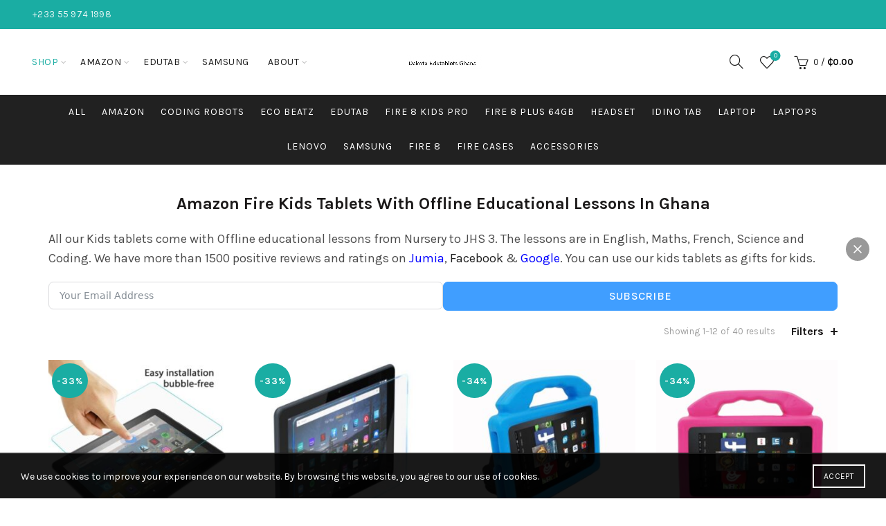

--- FILE ---
content_type: text/html; charset=UTF-8
request_url: https://dakotaedutablets.com/?t=ap%2FP960033.html&orderby=popularity
body_size: 31490
content:
<!DOCTYPE html>
<html lang="en-GB">
<head>
	<meta charset="UTF-8">
	<meta name="viewport" content="width=device-width, initial-scale=1.0, maximum-scale=1.0, user-scalable=no">
	<link rel="profile" href="http://gmpg.org/xfn/11">
	<link rel="pingback" href="https://dakotaedutablets.com/xmlrpc.php">

	<title>Dakota EduTablets Ghana &#8211; Learning is fun</title>
<meta name='robots' content='max-image-preview:large' />
<script>window._wca = window._wca || [];</script>

<!-- Google Tag Manager by PYS -->
    <script data-cfasync="false" data-pagespeed-no-defer>
	    window.dataLayerPYS = window.dataLayerPYS || [];
	</script>
<!-- End Google Tag Manager by PYS --><script type='application/javascript'  id='pys-version-script'>console.log('PixelYourSite Free version 11.1.5.2');</script>
<link rel='dns-prefetch' href='//stats.wp.com' />
<link rel='dns-prefetch' href='//fonts.googleapis.com' />
<link rel='dns-prefetch' href='//widgets.wp.com' />
<link rel='dns-prefetch' href='//s0.wp.com' />
<link rel='dns-prefetch' href='//0.gravatar.com' />
<link rel='dns-prefetch' href='//1.gravatar.com' />
<link rel='dns-prefetch' href='//2.gravatar.com' />
<link rel='preconnect' href='//c0.wp.com' />
<link rel="alternate" type="application/rss+xml" title="Dakota EduTablets Ghana &raquo; Feed" href="https://dakotaedutablets.com/feed/" />
<link rel="alternate" type="application/rss+xml" title="Dakota EduTablets Ghana &raquo; Comments Feed" href="https://dakotaedutablets.com/comments/feed/" />
<link rel="alternate" type="application/rss+xml" title="Dakota EduTablets Ghana &raquo; Products Feed" href="https://dakotaedutablets.com/quality-kids-tablets/feed/" />
<style id='wp-img-auto-sizes-contain-inline-css' type='text/css'>
img:is([sizes=auto i],[sizes^="auto," i]){contain-intrinsic-size:3000px 1500px}
/*# sourceURL=wp-img-auto-sizes-contain-inline-css */
</style>
<style id='wp-emoji-styles-inline-css' type='text/css'>

	img.wp-smiley, img.emoji {
		display: inline !important;
		border: none !important;
		box-shadow: none !important;
		height: 1em !important;
		width: 1em !important;
		margin: 0 0.07em !important;
		vertical-align: -0.1em !important;
		background: none !important;
		padding: 0 !important;
	}
/*# sourceURL=wp-emoji-styles-inline-css */
</style>
<style id='wp-block-library-inline-css' type='text/css'>
:root{--wp-block-synced-color:#7a00df;--wp-block-synced-color--rgb:122,0,223;--wp-bound-block-color:var(--wp-block-synced-color);--wp-editor-canvas-background:#ddd;--wp-admin-theme-color:#007cba;--wp-admin-theme-color--rgb:0,124,186;--wp-admin-theme-color-darker-10:#006ba1;--wp-admin-theme-color-darker-10--rgb:0,107,160.5;--wp-admin-theme-color-darker-20:#005a87;--wp-admin-theme-color-darker-20--rgb:0,90,135;--wp-admin-border-width-focus:2px}@media (min-resolution:192dpi){:root{--wp-admin-border-width-focus:1.5px}}.wp-element-button{cursor:pointer}:root .has-very-light-gray-background-color{background-color:#eee}:root .has-very-dark-gray-background-color{background-color:#313131}:root .has-very-light-gray-color{color:#eee}:root .has-very-dark-gray-color{color:#313131}:root .has-vivid-green-cyan-to-vivid-cyan-blue-gradient-background{background:linear-gradient(135deg,#00d084,#0693e3)}:root .has-purple-crush-gradient-background{background:linear-gradient(135deg,#34e2e4,#4721fb 50%,#ab1dfe)}:root .has-hazy-dawn-gradient-background{background:linear-gradient(135deg,#faaca8,#dad0ec)}:root .has-subdued-olive-gradient-background{background:linear-gradient(135deg,#fafae1,#67a671)}:root .has-atomic-cream-gradient-background{background:linear-gradient(135deg,#fdd79a,#004a59)}:root .has-nightshade-gradient-background{background:linear-gradient(135deg,#330968,#31cdcf)}:root .has-midnight-gradient-background{background:linear-gradient(135deg,#020381,#2874fc)}:root{--wp--preset--font-size--normal:16px;--wp--preset--font-size--huge:42px}.has-regular-font-size{font-size:1em}.has-larger-font-size{font-size:2.625em}.has-normal-font-size{font-size:var(--wp--preset--font-size--normal)}.has-huge-font-size{font-size:var(--wp--preset--font-size--huge)}.has-text-align-center{text-align:center}.has-text-align-left{text-align:left}.has-text-align-right{text-align:right}.has-fit-text{white-space:nowrap!important}#end-resizable-editor-section{display:none}.aligncenter{clear:both}.items-justified-left{justify-content:flex-start}.items-justified-center{justify-content:center}.items-justified-right{justify-content:flex-end}.items-justified-space-between{justify-content:space-between}.screen-reader-text{border:0;clip-path:inset(50%);height:1px;margin:-1px;overflow:hidden;padding:0;position:absolute;width:1px;word-wrap:normal!important}.screen-reader-text:focus{background-color:#ddd;clip-path:none;color:#444;display:block;font-size:1em;height:auto;left:5px;line-height:normal;padding:15px 23px 14px;text-decoration:none;top:5px;width:auto;z-index:100000}html :where(.has-border-color){border-style:solid}html :where([style*=border-top-color]){border-top-style:solid}html :where([style*=border-right-color]){border-right-style:solid}html :where([style*=border-bottom-color]){border-bottom-style:solid}html :where([style*=border-left-color]){border-left-style:solid}html :where([style*=border-width]){border-style:solid}html :where([style*=border-top-width]){border-top-style:solid}html :where([style*=border-right-width]){border-right-style:solid}html :where([style*=border-bottom-width]){border-bottom-style:solid}html :where([style*=border-left-width]){border-left-style:solid}html :where(img[class*=wp-image-]){height:auto;max-width:100%}:where(figure){margin:0 0 1em}html :where(.is-position-sticky){--wp-admin--admin-bar--position-offset:var(--wp-admin--admin-bar--height,0px)}@media screen and (max-width:600px){html :where(.is-position-sticky){--wp-admin--admin-bar--position-offset:0px}}

/*# sourceURL=wp-block-library-inline-css */
</style><style id='wp-block-heading-inline-css' type='text/css'>
h1:where(.wp-block-heading).has-background,h2:where(.wp-block-heading).has-background,h3:where(.wp-block-heading).has-background,h4:where(.wp-block-heading).has-background,h5:where(.wp-block-heading).has-background,h6:where(.wp-block-heading).has-background{padding:1.25em 2.375em}h1.has-text-align-left[style*=writing-mode]:where([style*=vertical-lr]),h1.has-text-align-right[style*=writing-mode]:where([style*=vertical-rl]),h2.has-text-align-left[style*=writing-mode]:where([style*=vertical-lr]),h2.has-text-align-right[style*=writing-mode]:where([style*=vertical-rl]),h3.has-text-align-left[style*=writing-mode]:where([style*=vertical-lr]),h3.has-text-align-right[style*=writing-mode]:where([style*=vertical-rl]),h4.has-text-align-left[style*=writing-mode]:where([style*=vertical-lr]),h4.has-text-align-right[style*=writing-mode]:where([style*=vertical-rl]),h5.has-text-align-left[style*=writing-mode]:where([style*=vertical-lr]),h5.has-text-align-right[style*=writing-mode]:where([style*=vertical-rl]),h6.has-text-align-left[style*=writing-mode]:where([style*=vertical-lr]),h6.has-text-align-right[style*=writing-mode]:where([style*=vertical-rl]){rotate:180deg}
/*# sourceURL=https://c0.wp.com/c/6.9/wp-includes/blocks/heading/style.min.css */
</style>
<style id='global-styles-inline-css' type='text/css'>
:root{--wp--preset--aspect-ratio--square: 1;--wp--preset--aspect-ratio--4-3: 4/3;--wp--preset--aspect-ratio--3-4: 3/4;--wp--preset--aspect-ratio--3-2: 3/2;--wp--preset--aspect-ratio--2-3: 2/3;--wp--preset--aspect-ratio--16-9: 16/9;--wp--preset--aspect-ratio--9-16: 9/16;--wp--preset--color--black: #000000;--wp--preset--color--cyan-bluish-gray: #abb8c3;--wp--preset--color--white: #ffffff;--wp--preset--color--pale-pink: #f78da7;--wp--preset--color--vivid-red: #cf2e2e;--wp--preset--color--luminous-vivid-orange: #ff6900;--wp--preset--color--luminous-vivid-amber: #fcb900;--wp--preset--color--light-green-cyan: #7bdcb5;--wp--preset--color--vivid-green-cyan: #00d084;--wp--preset--color--pale-cyan-blue: #8ed1fc;--wp--preset--color--vivid-cyan-blue: #0693e3;--wp--preset--color--vivid-purple: #9b51e0;--wp--preset--gradient--vivid-cyan-blue-to-vivid-purple: linear-gradient(135deg,rgb(6,147,227) 0%,rgb(155,81,224) 100%);--wp--preset--gradient--light-green-cyan-to-vivid-green-cyan: linear-gradient(135deg,rgb(122,220,180) 0%,rgb(0,208,130) 100%);--wp--preset--gradient--luminous-vivid-amber-to-luminous-vivid-orange: linear-gradient(135deg,rgb(252,185,0) 0%,rgb(255,105,0) 100%);--wp--preset--gradient--luminous-vivid-orange-to-vivid-red: linear-gradient(135deg,rgb(255,105,0) 0%,rgb(207,46,46) 100%);--wp--preset--gradient--very-light-gray-to-cyan-bluish-gray: linear-gradient(135deg,rgb(238,238,238) 0%,rgb(169,184,195) 100%);--wp--preset--gradient--cool-to-warm-spectrum: linear-gradient(135deg,rgb(74,234,220) 0%,rgb(151,120,209) 20%,rgb(207,42,186) 40%,rgb(238,44,130) 60%,rgb(251,105,98) 80%,rgb(254,248,76) 100%);--wp--preset--gradient--blush-light-purple: linear-gradient(135deg,rgb(255,206,236) 0%,rgb(152,150,240) 100%);--wp--preset--gradient--blush-bordeaux: linear-gradient(135deg,rgb(254,205,165) 0%,rgb(254,45,45) 50%,rgb(107,0,62) 100%);--wp--preset--gradient--luminous-dusk: linear-gradient(135deg,rgb(255,203,112) 0%,rgb(199,81,192) 50%,rgb(65,88,208) 100%);--wp--preset--gradient--pale-ocean: linear-gradient(135deg,rgb(255,245,203) 0%,rgb(182,227,212) 50%,rgb(51,167,181) 100%);--wp--preset--gradient--electric-grass: linear-gradient(135deg,rgb(202,248,128) 0%,rgb(113,206,126) 100%);--wp--preset--gradient--midnight: linear-gradient(135deg,rgb(2,3,129) 0%,rgb(40,116,252) 100%);--wp--preset--font-size--small: 13px;--wp--preset--font-size--medium: 20px;--wp--preset--font-size--large: 36px;--wp--preset--font-size--x-large: 42px;--wp--preset--spacing--20: 0.44rem;--wp--preset--spacing--30: 0.67rem;--wp--preset--spacing--40: 1rem;--wp--preset--spacing--50: 1.5rem;--wp--preset--spacing--60: 2.25rem;--wp--preset--spacing--70: 3.38rem;--wp--preset--spacing--80: 5.06rem;--wp--preset--shadow--natural: 6px 6px 9px rgba(0, 0, 0, 0.2);--wp--preset--shadow--deep: 12px 12px 50px rgba(0, 0, 0, 0.4);--wp--preset--shadow--sharp: 6px 6px 0px rgba(0, 0, 0, 0.2);--wp--preset--shadow--outlined: 6px 6px 0px -3px rgb(255, 255, 255), 6px 6px rgb(0, 0, 0);--wp--preset--shadow--crisp: 6px 6px 0px rgb(0, 0, 0);}:where(.is-layout-flex){gap: 0.5em;}:where(.is-layout-grid){gap: 0.5em;}body .is-layout-flex{display: flex;}.is-layout-flex{flex-wrap: wrap;align-items: center;}.is-layout-flex > :is(*, div){margin: 0;}body .is-layout-grid{display: grid;}.is-layout-grid > :is(*, div){margin: 0;}:where(.wp-block-columns.is-layout-flex){gap: 2em;}:where(.wp-block-columns.is-layout-grid){gap: 2em;}:where(.wp-block-post-template.is-layout-flex){gap: 1.25em;}:where(.wp-block-post-template.is-layout-grid){gap: 1.25em;}.has-black-color{color: var(--wp--preset--color--black) !important;}.has-cyan-bluish-gray-color{color: var(--wp--preset--color--cyan-bluish-gray) !important;}.has-white-color{color: var(--wp--preset--color--white) !important;}.has-pale-pink-color{color: var(--wp--preset--color--pale-pink) !important;}.has-vivid-red-color{color: var(--wp--preset--color--vivid-red) !important;}.has-luminous-vivid-orange-color{color: var(--wp--preset--color--luminous-vivid-orange) !important;}.has-luminous-vivid-amber-color{color: var(--wp--preset--color--luminous-vivid-amber) !important;}.has-light-green-cyan-color{color: var(--wp--preset--color--light-green-cyan) !important;}.has-vivid-green-cyan-color{color: var(--wp--preset--color--vivid-green-cyan) !important;}.has-pale-cyan-blue-color{color: var(--wp--preset--color--pale-cyan-blue) !important;}.has-vivid-cyan-blue-color{color: var(--wp--preset--color--vivid-cyan-blue) !important;}.has-vivid-purple-color{color: var(--wp--preset--color--vivid-purple) !important;}.has-black-background-color{background-color: var(--wp--preset--color--black) !important;}.has-cyan-bluish-gray-background-color{background-color: var(--wp--preset--color--cyan-bluish-gray) !important;}.has-white-background-color{background-color: var(--wp--preset--color--white) !important;}.has-pale-pink-background-color{background-color: var(--wp--preset--color--pale-pink) !important;}.has-vivid-red-background-color{background-color: var(--wp--preset--color--vivid-red) !important;}.has-luminous-vivid-orange-background-color{background-color: var(--wp--preset--color--luminous-vivid-orange) !important;}.has-luminous-vivid-amber-background-color{background-color: var(--wp--preset--color--luminous-vivid-amber) !important;}.has-light-green-cyan-background-color{background-color: var(--wp--preset--color--light-green-cyan) !important;}.has-vivid-green-cyan-background-color{background-color: var(--wp--preset--color--vivid-green-cyan) !important;}.has-pale-cyan-blue-background-color{background-color: var(--wp--preset--color--pale-cyan-blue) !important;}.has-vivid-cyan-blue-background-color{background-color: var(--wp--preset--color--vivid-cyan-blue) !important;}.has-vivid-purple-background-color{background-color: var(--wp--preset--color--vivid-purple) !important;}.has-black-border-color{border-color: var(--wp--preset--color--black) !important;}.has-cyan-bluish-gray-border-color{border-color: var(--wp--preset--color--cyan-bluish-gray) !important;}.has-white-border-color{border-color: var(--wp--preset--color--white) !important;}.has-pale-pink-border-color{border-color: var(--wp--preset--color--pale-pink) !important;}.has-vivid-red-border-color{border-color: var(--wp--preset--color--vivid-red) !important;}.has-luminous-vivid-orange-border-color{border-color: var(--wp--preset--color--luminous-vivid-orange) !important;}.has-luminous-vivid-amber-border-color{border-color: var(--wp--preset--color--luminous-vivid-amber) !important;}.has-light-green-cyan-border-color{border-color: var(--wp--preset--color--light-green-cyan) !important;}.has-vivid-green-cyan-border-color{border-color: var(--wp--preset--color--vivid-green-cyan) !important;}.has-pale-cyan-blue-border-color{border-color: var(--wp--preset--color--pale-cyan-blue) !important;}.has-vivid-cyan-blue-border-color{border-color: var(--wp--preset--color--vivid-cyan-blue) !important;}.has-vivid-purple-border-color{border-color: var(--wp--preset--color--vivid-purple) !important;}.has-vivid-cyan-blue-to-vivid-purple-gradient-background{background: var(--wp--preset--gradient--vivid-cyan-blue-to-vivid-purple) !important;}.has-light-green-cyan-to-vivid-green-cyan-gradient-background{background: var(--wp--preset--gradient--light-green-cyan-to-vivid-green-cyan) !important;}.has-luminous-vivid-amber-to-luminous-vivid-orange-gradient-background{background: var(--wp--preset--gradient--luminous-vivid-amber-to-luminous-vivid-orange) !important;}.has-luminous-vivid-orange-to-vivid-red-gradient-background{background: var(--wp--preset--gradient--luminous-vivid-orange-to-vivid-red) !important;}.has-very-light-gray-to-cyan-bluish-gray-gradient-background{background: var(--wp--preset--gradient--very-light-gray-to-cyan-bluish-gray) !important;}.has-cool-to-warm-spectrum-gradient-background{background: var(--wp--preset--gradient--cool-to-warm-spectrum) !important;}.has-blush-light-purple-gradient-background{background: var(--wp--preset--gradient--blush-light-purple) !important;}.has-blush-bordeaux-gradient-background{background: var(--wp--preset--gradient--blush-bordeaux) !important;}.has-luminous-dusk-gradient-background{background: var(--wp--preset--gradient--luminous-dusk) !important;}.has-pale-ocean-gradient-background{background: var(--wp--preset--gradient--pale-ocean) !important;}.has-electric-grass-gradient-background{background: var(--wp--preset--gradient--electric-grass) !important;}.has-midnight-gradient-background{background: var(--wp--preset--gradient--midnight) !important;}.has-small-font-size{font-size: var(--wp--preset--font-size--small) !important;}.has-medium-font-size{font-size: var(--wp--preset--font-size--medium) !important;}.has-large-font-size{font-size: var(--wp--preset--font-size--large) !important;}.has-x-large-font-size{font-size: var(--wp--preset--font-size--x-large) !important;}
/*# sourceURL=global-styles-inline-css */
</style>

<style id='classic-theme-styles-inline-css' type='text/css'>
/*! This file is auto-generated */
.wp-block-button__link{color:#fff;background-color:#32373c;border-radius:9999px;box-shadow:none;text-decoration:none;padding:calc(.667em + 2px) calc(1.333em + 2px);font-size:1.125em}.wp-block-file__button{background:#32373c;color:#fff;text-decoration:none}
/*# sourceURL=/wp-includes/css/classic-themes.min.css */
</style>
<link rel='stylesheet' id='wpcdt-public-css-css' href='https://dakotaedutablets.com/wp-content/plugins/countdown-timer-ultimate/assets/css/wpcdt-public.css?ver=2.6.9' type='text/css' media='all' />
<style id='woocommerce-inline-inline-css' type='text/css'>
.woocommerce form .form-row .required { visibility: visible; }
/*# sourceURL=woocommerce-inline-inline-css */
</style>
<link rel='stylesheet' id='jetpack_likes-css' href='https://c0.wp.com/p/jetpack/15.4/modules/likes/style.css' type='text/css' media='all' />
<link rel='stylesheet' id='bootstrap-css' href='https://dakotaedutablets.com/wp-content/themes/basel/css/bootstrap.min.css?ver=5.8.0' type='text/css' media='all' />
<link rel='stylesheet' id='basel-style-css' href='https://dakotaedutablets.com/wp-content/themes/basel/css/parts/base.min.css?ver=5.8.0' type='text/css' media='all' />
<link rel='stylesheet' id='basel-wp-gutenberg-css' href='https://dakotaedutablets.com/wp-content/themes/basel/css/parts/wp-gutenberg.min.css?ver=5.8.0' type='text/css' media='all' />
<link rel='stylesheet' id='basel-woo-base-css' href='https://dakotaedutablets.com/wp-content/themes/basel/css/parts/woo-base.min.css?ver=5.8.0' type='text/css' media='all' />
<link rel='stylesheet' id='basel-woo-page-shop-css' href='https://dakotaedutablets.com/wp-content/themes/basel/css/parts/woo-page-shop.min.css?ver=5.8.0' type='text/css' media='all' />
<link rel='stylesheet' id='xts-google-fonts-css' href='//fonts.googleapis.com/css?family=Karla%3A200%2C300%2C400%2C500%2C600%2C700%2C800%2C200italic%2C300italic%2C400italic%2C500italic%2C600italic%2C700italic%2C800italic%7CLora%3A400%2C500%2C600%2C700%2C400italic%2C500italic%2C600italic%2C700italic%7CLato%3A100%2C100italic%2C300%2C300italic%2C400%2C400italic%2C700%2C700italic%2C900%2C900italic&#038;ver=5.8.0' type='text/css' media='all' />
<link rel='stylesheet' id='basel-dynamic-style-css' href='https://dakotaedutablets.com/wp-content/uploads/2026/01/basel-dynamic-1768055584.css?ver=5.8.0' type='text/css' media='all' />
<script type="text/template" id="tmpl-variation-template">
	<div class="woocommerce-variation-description">{{{ data.variation.variation_description }}}</div>
	<div class="woocommerce-variation-price">{{{ data.variation.price_html }}}</div>
	<div class="woocommerce-variation-availability">{{{ data.variation.availability_html }}}</div>
</script>
<script type="text/template" id="tmpl-unavailable-variation-template">
	<p role="alert">Sorry, this product is unavailable. Please choose a different combination.</p>
</script>
<script type="text/javascript">
            window._nslDOMReady = (function () {
                const executedCallbacks = new Set();
            
                return function (callback) {
                    /**
                    * Third parties might dispatch DOMContentLoaded events, so we need to ensure that we only run our callback once!
                    */
                    if (executedCallbacks.has(callback)) return;
            
                    const wrappedCallback = function () {
                        if (executedCallbacks.has(callback)) return;
                        executedCallbacks.add(callback);
                        callback();
                    };
            
                    if (document.readyState === "complete" || document.readyState === "interactive") {
                        wrappedCallback();
                    } else {
                        document.addEventListener("DOMContentLoaded", wrappedCallback);
                    }
                };
            })();
        </script><script type="text/javascript" src="https://c0.wp.com/c/6.9/wp-includes/js/jquery/jquery.min.js" id="jquery-core-js"></script>
<script type="text/javascript" src="https://c0.wp.com/c/6.9/wp-includes/js/jquery/jquery-migrate.min.js" id="jquery-migrate-js"></script>
<script type="text/javascript" src="https://c0.wp.com/p/woocommerce/10.4.3/assets/js/jquery-blockui/jquery.blockUI.min.js" id="wc-jquery-blockui-js" defer="defer" data-wp-strategy="defer"></script>
<script type="text/javascript" id="wc-add-to-cart-js-extra">
/* <![CDATA[ */
var wc_add_to_cart_params = {"ajax_url":"/wp-admin/admin-ajax.php","wc_ajax_url":"/?wc-ajax=%%endpoint%%","i18n_view_cart":"View basket","cart_url":"https://dakotaedutablets.com/basket/","is_cart":"","cart_redirect_after_add":"no"};
//# sourceURL=wc-add-to-cart-js-extra
/* ]]> */
</script>
<script type="text/javascript" src="https://c0.wp.com/p/woocommerce/10.4.3/assets/js/frontend/add-to-cart.min.js" id="wc-add-to-cart-js" defer="defer" data-wp-strategy="defer"></script>
<script type="text/javascript" src="https://c0.wp.com/p/woocommerce/10.4.3/assets/js/js-cookie/js.cookie.min.js" id="wc-js-cookie-js" data-wp-strategy="defer"></script>
<script type="text/javascript" id="woocommerce-js-extra">
/* <![CDATA[ */
var woocommerce_params = {"ajax_url":"/wp-admin/admin-ajax.php","wc_ajax_url":"/?wc-ajax=%%endpoint%%","i18n_password_show":"Show password","i18n_password_hide":"Hide password"};
//# sourceURL=woocommerce-js-extra
/* ]]> */
</script>
<script type="text/javascript" src="https://c0.wp.com/p/woocommerce/10.4.3/assets/js/frontend/woocommerce.min.js" id="woocommerce-js" defer="defer" data-wp-strategy="defer"></script>
<script type="text/javascript" src="https://stats.wp.com/s-202604.js" id="woocommerce-analytics-js" defer="defer" data-wp-strategy="defer"></script>
<script type="text/javascript" src="https://dakotaedutablets.com/wp-content/plugins/pixelyoursite/dist/scripts/jquery.bind-first-0.2.3.min.js?ver=0.2.3" id="jquery-bind-first-js"></script>
<script type="text/javascript" src="https://dakotaedutablets.com/wp-content/plugins/pixelyoursite/dist/scripts/js.cookie-2.1.3.min.js?ver=2.1.3" id="js-cookie-pys-js"></script>
<script type="text/javascript" src="https://dakotaedutablets.com/wp-content/plugins/pixelyoursite/dist/scripts/tld.min.js?ver=2.3.1" id="js-tld-js"></script>
<script type="text/javascript" id="pys-js-extra">
/* <![CDATA[ */
var pysOptions = {"staticEvents":{"facebook":{"init_event":[{"delay":0,"type":"static","ajaxFire":false,"name":"PageView","pixelIds":["368151811656040"],"eventID":"8c28a20a-caaa-4ace-a92b-bb57b8cfe7c9","params":{"page_title":"Shop","post_type":"page","post_id":215,"plugin":"PixelYourSite","user_role":"guest","event_url":"dakotaedutablets.com/"},"e_id":"init_event","ids":[],"hasTimeWindow":false,"timeWindow":0,"woo_order":"","edd_order":""}]}},"dynamicEvents":[],"triggerEvents":[],"triggerEventTypes":[],"facebook":{"pixelIds":["368151811656040"],"advancedMatching":[],"advancedMatchingEnabled":false,"removeMetadata":false,"wooVariableAsSimple":false,"serverApiEnabled":false,"wooCRSendFromServer":false,"send_external_id":null,"enabled_medical":false,"do_not_track_medical_param":["event_url","post_title","page_title","landing_page","content_name","categories","category_name","tags"],"meta_ldu":false},"ga":{"trackingIds":["G-7H4SB86LCB"],"commentEventEnabled":true,"downloadEnabled":true,"formEventEnabled":true,"crossDomainEnabled":false,"crossDomainAcceptIncoming":false,"crossDomainDomains":[],"isDebugEnabled":[],"serverContainerUrls":{"G-7H4SB86LCB":{"enable_server_container":"","server_container_url":"","transport_url":""}},"additionalConfig":{"G-7H4SB86LCB":{"first_party_collection":true}},"disableAdvertisingFeatures":false,"disableAdvertisingPersonalization":false,"wooVariableAsSimple":true,"custom_page_view_event":false},"debug":"","siteUrl":"https://dakotaedutablets.com","ajaxUrl":"https://dakotaedutablets.com/wp-admin/admin-ajax.php","ajax_event":"1db814bd42","enable_remove_download_url_param":"1","cookie_duration":"7","last_visit_duration":"60","enable_success_send_form":"","ajaxForServerEvent":"1","ajaxForServerStaticEvent":"1","useSendBeacon":"1","send_external_id":"1","external_id_expire":"180","track_cookie_for_subdomains":"1","google_consent_mode":"1","gdpr":{"ajax_enabled":false,"all_disabled_by_api":false,"facebook_disabled_by_api":false,"analytics_disabled_by_api":false,"google_ads_disabled_by_api":false,"pinterest_disabled_by_api":false,"bing_disabled_by_api":false,"reddit_disabled_by_api":false,"externalID_disabled_by_api":false,"facebook_prior_consent_enabled":true,"analytics_prior_consent_enabled":true,"google_ads_prior_consent_enabled":null,"pinterest_prior_consent_enabled":true,"bing_prior_consent_enabled":true,"cookiebot_integration_enabled":false,"cookiebot_facebook_consent_category":"marketing","cookiebot_analytics_consent_category":"statistics","cookiebot_tiktok_consent_category":"marketing","cookiebot_google_ads_consent_category":"marketing","cookiebot_pinterest_consent_category":"marketing","cookiebot_bing_consent_category":"marketing","consent_magic_integration_enabled":false,"real_cookie_banner_integration_enabled":false,"cookie_notice_integration_enabled":false,"cookie_law_info_integration_enabled":false,"analytics_storage":{"enabled":true,"value":"granted","filter":false},"ad_storage":{"enabled":true,"value":"granted","filter":false},"ad_user_data":{"enabled":true,"value":"granted","filter":false},"ad_personalization":{"enabled":true,"value":"granted","filter":false}},"cookie":{"disabled_all_cookie":false,"disabled_start_session_cookie":false,"disabled_advanced_form_data_cookie":false,"disabled_landing_page_cookie":false,"disabled_first_visit_cookie":false,"disabled_trafficsource_cookie":false,"disabled_utmTerms_cookie":false,"disabled_utmId_cookie":false},"tracking_analytics":{"TrafficSource":"direct","TrafficLanding":"undefined","TrafficUtms":[],"TrafficUtmsId":[]},"GATags":{"ga_datalayer_type":"default","ga_datalayer_name":"dataLayerPYS"},"woo":{"enabled":true,"enabled_save_data_to_orders":true,"addToCartOnButtonEnabled":true,"addToCartOnButtonValueEnabled":true,"addToCartOnButtonValueOption":"price","singleProductId":null,"removeFromCartSelector":"form.woocommerce-cart-form .remove","addToCartCatchMethod":"add_cart_hook","is_order_received_page":false,"containOrderId":false},"edd":{"enabled":false},"cache_bypass":"1769280189"};
//# sourceURL=pys-js-extra
/* ]]> */
</script>
<script type="text/javascript" src="https://dakotaedutablets.com/wp-content/plugins/pixelyoursite/dist/scripts/public.js?ver=11.1.5.2" id="pys-js"></script>
<script type="text/javascript" src="https://c0.wp.com/c/6.9/wp-includes/js/underscore.min.js" id="underscore-js"></script>
<script type="text/javascript" id="wp-util-js-extra">
/* <![CDATA[ */
var _wpUtilSettings = {"ajax":{"url":"/wp-admin/admin-ajax.php"}};
//# sourceURL=wp-util-js-extra
/* ]]> */
</script>
<script type="text/javascript" src="https://c0.wp.com/c/6.9/wp-includes/js/wp-util.min.js" id="wp-util-js"></script>
<script type="text/javascript" id="wc-add-to-cart-variation-js-extra">
/* <![CDATA[ */
var wc_add_to_cart_variation_params = {"wc_ajax_url":"/?wc-ajax=%%endpoint%%","i18n_no_matching_variations_text":"Sorry, no products matched your selection. Please choose a different combination.","i18n_make_a_selection_text":"Please select some product options before adding this product to your basket.","i18n_unavailable_text":"Sorry, this product is unavailable. Please choose a different combination.","i18n_reset_alert_text":"Your selection has been reset. Please select some product options before adding this product to your cart."};
//# sourceURL=wc-add-to-cart-variation-js-extra
/* ]]> */
</script>
<script type="text/javascript" src="https://c0.wp.com/p/woocommerce/10.4.3/assets/js/frontend/add-to-cart-variation.min.js" id="wc-add-to-cart-variation-js" defer="defer" data-wp-strategy="defer"></script>
<link rel="https://api.w.org/" href="https://dakotaedutablets.com/wp-json/" /><link rel="EditURI" type="application/rsd+xml" title="RSD" href="https://dakotaedutablets.com/xmlrpc.php?rsd" />

	<style>img#wpstats{display:none}</style>
		<meta name="theme-color" content="">		
		
		
				        <style> 
            	
			/* Shop popup */
			
			.basel-promo-popup {
			   max-width: 900px;
			}
	
            .site-logo {
                width: 15%;
            }    

            .site-logo img {
                max-width: 108px;
                max-height: 95px;
            }    

                            .widgetarea-head,
                .main-nav {
                    width: 42.5%;
                }  

                .right-column {
                    width: 42.5%;
                }  

            
                            .basel-woocommerce-layered-nav .basel-scroll-content {
                    max-height: 280px;
                }
            
			/* header Banner */
			body .header-banner {
				height: 40px;
			}
	
			body.header-banner-display .website-wrapper {
				margin-top:40px;
			}	

            /* Topbar height configs */

			.topbar-menu ul > li {
				line-height: 42px;
			}
			
			.topbar-wrapp,
			.topbar-content:before {
				height: 42px;
			}
			
			.sticky-header-prepared.basel-top-bar-on .header-shop, 
			.sticky-header-prepared.basel-top-bar-on .header-split,
			.enable-sticky-header.basel-header-overlap.basel-top-bar-on .main-header {
				top: 42px;
			}

            /* Header height configs */

            /* Limit logo image height for according to header height */
            .site-logo img {
                max-height: 95px;
            } 

            /* And for sticky header logo also */
            .act-scroll .site-logo img,
            .header-clone .site-logo img {
                max-height: 75px;
            }   

            /* Set sticky headers height for cloned headers based on menu links line height */
            .header-clone .main-nav .menu > li > a {
                height: 75px;
                line-height: 75px;
            } 

            /* Height for switch logos */

            .sticky-header-real:not(.global-header-menu-top) .switch-logo-enable .basel-logo {
                height: 95px;
            }

            .sticky-header-real:not(.global-header-menu-top) .act-scroll .switch-logo-enable .basel-logo {
                height: 75px;
            }

            .sticky-header-real:not(.global-header-menu-top) .act-scroll .switch-logo-enable {
                transform: translateY(-75px);
            }

                            /* Header height for these layouts based on it's menu links line height */
                .main-nav .menu > li > a {
                    height: 95px;
                    line-height: 95px;
                }  
                /* The same for sticky header */
                .act-scroll .main-nav .menu > li > a {
                    height: 75px;
                    line-height: 75px;
                }  
            
            
                            /* Set line height for header links for shop header layout. Based in the header height option */
                .header-shop .right-column .header-links {
                    height: 95px;
                    line-height: 95px;
                }  

                /* The same for sticky header */
                .header-shop.act-scroll .right-column .header-links {
                    height: 75px;
                    line-height: 75px;
                }  
            
            
            /* Page headings settings for heading overlap. Calculate on the header height base */

            .basel-header-overlap .title-size-default,
            .basel-header-overlap .title-size-small,
            .basel-header-overlap .title-shop.without-title.title-size-default,
            .basel-header-overlap .title-shop.without-title.title-size-small {
                padding-top: 135px;
            }


            .basel-header-overlap .title-shop.without-title.title-size-large,
            .basel-header-overlap .title-size-large {
                padding-top: 215px;
            }

            @media (max-width: 991px) {

				/* header Banner */
				body .header-banner {
					height: 40px;
				}
	
				body.header-banner-display .website-wrapper {
					margin-top:40px;
				}

	            /* Topbar height configs */
				.topbar-menu ul > li {
					line-height: 38px;
				}
				
				.topbar-wrapp,
				.topbar-content:before {
					height: 38px;
				}
				
				.sticky-header-prepared.basel-top-bar-on .header-shop, 
				.sticky-header-prepared.basel-top-bar-on .header-split,
				.enable-sticky-header.basel-header-overlap.basel-top-bar-on .main-header {
					top: 38px;
				}

                /* Set header height for mobile devices */
                .main-header .wrapp-header {
                    min-height: 60px;
                } 

                /* Limit logo image height for mobile according to mobile header height */
                .site-logo img {
                    max-height: 60px;
                }   

                /* Limit logo on sticky header. Both header real and header cloned */
                .act-scroll .site-logo img,
                .header-clone .site-logo img {
                    max-height: 60px;
                }

                /* Height for switch logos */

                .main-header .switch-logo-enable .basel-logo {
                    height: 60px;
                }

                .sticky-header-real:not(.global-header-menu-top) .act-scroll .switch-logo-enable .basel-logo {
                    height: 60px;
                }

                .sticky-header-real:not(.global-header-menu-top) .act-scroll .switch-logo-enable {
                    transform: translateY(-60px);
                }

                /* Page headings settings for heading overlap. Calculate on the MOBILE header height base */
                .basel-header-overlap .title-size-default,
                .basel-header-overlap .title-size-small,
                .basel-header-overlap .title-shop.without-title.title-size-default,
                .basel-header-overlap .title-shop.without-title.title-size-small {
                    padding-top: 80px;
                }

                .basel-header-overlap .title-shop.without-title.title-size-large,
                .basel-header-overlap .title-size-large {
                    padding-top: 120px;
                }
 
            }

                 
                    </style>
        
        
			<noscript><style>.woocommerce-product-gallery{ opacity: 1 !important; }</style></noscript>
	
<!-- Jetpack Open Graph Tags -->
<meta property="og:type" content="website" />
<meta property="og:title" content="Dakota EduTablets Ghana" />
<meta property="og:description" content="Learning is fun" />
<meta property="og:url" content="https://dakotaedutablets.com/" />
<meta property="og:site_name" content="Dakota EduTablets Ghana" />
<meta property="og:image" content="https://s0.wp.com/i/blank.jpg" />
<meta property="og:image:width" content="200" />
<meta property="og:image:height" content="200" />
<meta property="og:image:alt" content="" />
<meta property="og:locale" content="en_GB" />

<!-- End Jetpack Open Graph Tags -->
<link rel="icon" href="https://dakotaedutablets.com/wp-content/uploads/2019/08/favicon-1.ico" sizes="32x32" />
<link rel="icon" href="https://dakotaedutablets.com/wp-content/uploads/2019/08/favicon-1.ico" sizes="192x192" />
<link rel="apple-touch-icon" href="https://dakotaedutablets.com/wp-content/uploads/2019/08/favicon-1.ico" />
<meta name="msapplication-TileImage" content="https://dakotaedutablets.com/wp-content/uploads/2019/08/favicon-1.ico" />
<style type="text/css">div.nsl-container[data-align="left"] {
    text-align: left;
}

div.nsl-container[data-align="center"] {
    text-align: center;
}

div.nsl-container[data-align="right"] {
    text-align: right;
}


div.nsl-container div.nsl-container-buttons a[data-plugin="nsl"] {
    text-decoration: none;
    box-shadow: none;
    border: 0;
}

div.nsl-container .nsl-container-buttons {
    display: flex;
    padding: 5px 0;
}

div.nsl-container.nsl-container-block .nsl-container-buttons {
    display: inline-grid;
    grid-template-columns: minmax(145px, auto);
}

div.nsl-container-block-fullwidth .nsl-container-buttons {
    flex-flow: column;
    align-items: center;
}

div.nsl-container-block-fullwidth .nsl-container-buttons a,
div.nsl-container-block .nsl-container-buttons a {
    flex: 1 1 auto;
    display: block;
    margin: 5px 0;
    width: 100%;
}

div.nsl-container-inline {
    margin: -5px;
    text-align: left;
}

div.nsl-container-inline .nsl-container-buttons {
    justify-content: center;
    flex-wrap: wrap;
}

div.nsl-container-inline .nsl-container-buttons a {
    margin: 5px;
    display: inline-block;
}

div.nsl-container-grid .nsl-container-buttons {
    flex-flow: row;
    align-items: center;
    flex-wrap: wrap;
}

div.nsl-container-grid .nsl-container-buttons a {
    flex: 1 1 auto;
    display: block;
    margin: 5px;
    max-width: 280px;
    width: 100%;
}

@media only screen and (min-width: 650px) {
    div.nsl-container-grid .nsl-container-buttons a {
        width: auto;
    }
}

div.nsl-container .nsl-button {
    cursor: pointer;
    vertical-align: top;
    border-radius: 4px;
}

div.nsl-container .nsl-button-default {
    color: #fff;
    display: flex;
}

div.nsl-container .nsl-button-icon {
    display: inline-block;
}

div.nsl-container .nsl-button-svg-container {
    flex: 0 0 auto;
    padding: 8px;
    display: flex;
    align-items: center;
}

div.nsl-container svg {
    height: 24px;
    width: 24px;
    vertical-align: top;
}

div.nsl-container .nsl-button-default div.nsl-button-label-container {
    margin: 0 24px 0 12px;
    padding: 10px 0;
    font-family: Helvetica, Arial, sans-serif;
    font-size: 16px;
    line-height: 20px;
    letter-spacing: .25px;
    overflow: hidden;
    text-align: center;
    text-overflow: clip;
    white-space: nowrap;
    flex: 1 1 auto;
    -webkit-font-smoothing: antialiased;
    -moz-osx-font-smoothing: grayscale;
    text-transform: none;
    display: inline-block;
}

div.nsl-container .nsl-button-google[data-skin="light"] {
    box-shadow: inset 0 0 0 1px #747775;
    color: #1f1f1f;
}

div.nsl-container .nsl-button-google[data-skin="dark"] {
    box-shadow: inset 0 0 0 1px #8E918F;
    color: #E3E3E3;
}

div.nsl-container .nsl-button-google[data-skin="neutral"] {
    color: #1F1F1F;
}

div.nsl-container .nsl-button-google div.nsl-button-label-container {
    font-family: "Roboto Medium", Roboto, Helvetica, Arial, sans-serif;
}

div.nsl-container .nsl-button-apple .nsl-button-svg-container {
    padding: 0 6px;
}

div.nsl-container .nsl-button-apple .nsl-button-svg-container svg {
    height: 40px;
    width: auto;
}

div.nsl-container .nsl-button-apple[data-skin="light"] {
    color: #000;
    box-shadow: 0 0 0 1px #000;
}

div.nsl-container .nsl-button-facebook[data-skin="white"] {
    color: #000;
    box-shadow: inset 0 0 0 1px #000;
}

div.nsl-container .nsl-button-facebook[data-skin="light"] {
    color: #1877F2;
    box-shadow: inset 0 0 0 1px #1877F2;
}

div.nsl-container .nsl-button-spotify[data-skin="white"] {
    color: #191414;
    box-shadow: inset 0 0 0 1px #191414;
}

div.nsl-container .nsl-button-apple div.nsl-button-label-container {
    font-size: 17px;
    font-family: -apple-system, BlinkMacSystemFont, "Segoe UI", Roboto, Helvetica, Arial, sans-serif, "Apple Color Emoji", "Segoe UI Emoji", "Segoe UI Symbol";
}

div.nsl-container .nsl-button-slack div.nsl-button-label-container {
    font-size: 17px;
    font-family: -apple-system, BlinkMacSystemFont, "Segoe UI", Roboto, Helvetica, Arial, sans-serif, "Apple Color Emoji", "Segoe UI Emoji", "Segoe UI Symbol";
}

div.nsl-container .nsl-button-slack[data-skin="light"] {
    color: #000000;
    box-shadow: inset 0 0 0 1px #DDDDDD;
}

div.nsl-container .nsl-button-tiktok[data-skin="light"] {
    color: #161823;
    box-shadow: 0 0 0 1px rgba(22, 24, 35, 0.12);
}


div.nsl-container .nsl-button-kakao {
    color: rgba(0, 0, 0, 0.85);
}

.nsl-clear {
    clear: both;
}

.nsl-container {
    clear: both;
}

.nsl-disabled-provider .nsl-button {
    filter: grayscale(1);
    opacity: 0.8;
}

/*Button align start*/

div.nsl-container-inline[data-align="left"] .nsl-container-buttons {
    justify-content: flex-start;
}

div.nsl-container-inline[data-align="center"] .nsl-container-buttons {
    justify-content: center;
}

div.nsl-container-inline[data-align="right"] .nsl-container-buttons {
    justify-content: flex-end;
}


div.nsl-container-grid[data-align="left"] .nsl-container-buttons {
    justify-content: flex-start;
}

div.nsl-container-grid[data-align="center"] .nsl-container-buttons {
    justify-content: center;
}

div.nsl-container-grid[data-align="right"] .nsl-container-buttons {
    justify-content: flex-end;
}

div.nsl-container-grid[data-align="space-around"] .nsl-container-buttons {
    justify-content: space-around;
}

div.nsl-container-grid[data-align="space-between"] .nsl-container-buttons {
    justify-content: space-between;
}

/* Button align end*/

/* Redirect */

#nsl-redirect-overlay {
    display: flex;
    flex-direction: column;
    justify-content: center;
    align-items: center;
    position: fixed;
    z-index: 1000000;
    left: 0;
    top: 0;
    width: 100%;
    height: 100%;
    backdrop-filter: blur(1px);
    background-color: RGBA(0, 0, 0, .32);;
}

#nsl-redirect-overlay-container {
    display: flex;
    flex-direction: column;
    justify-content: center;
    align-items: center;
    background-color: white;
    padding: 30px;
    border-radius: 10px;
}

#nsl-redirect-overlay-spinner {
    content: '';
    display: block;
    margin: 20px;
    border: 9px solid RGBA(0, 0, 0, .6);
    border-top: 9px solid #fff;
    border-radius: 50%;
    box-shadow: inset 0 0 0 1px RGBA(0, 0, 0, .6), 0 0 0 1px RGBA(0, 0, 0, .6);
    width: 40px;
    height: 40px;
    animation: nsl-loader-spin 2s linear infinite;
}

@keyframes nsl-loader-spin {
    0% {
        transform: rotate(0deg)
    }
    to {
        transform: rotate(360deg)
    }
}

#nsl-redirect-overlay-title {
    font-family: -apple-system, BlinkMacSystemFont, "Segoe UI", Roboto, Oxygen-Sans, Ubuntu, Cantarell, "Helvetica Neue", sans-serif;
    font-size: 18px;
    font-weight: bold;
    color: #3C434A;
}

#nsl-redirect-overlay-text {
    font-family: -apple-system, BlinkMacSystemFont, "Segoe UI", Roboto, Oxygen-Sans, Ubuntu, Cantarell, "Helvetica Neue", sans-serif;
    text-align: center;
    font-size: 14px;
    color: #3C434A;
}

/* Redirect END*/</style><style type="text/css">/* Notice fallback */
#nsl-notices-fallback {
    position: fixed;
    right: 10px;
    top: 10px;
    z-index: 10000;
}

.admin-bar #nsl-notices-fallback {
    top: 42px;
}

#nsl-notices-fallback > div {
    position: relative;
    background: #fff;
    border-left: 4px solid #fff;
    box-shadow: 0 1px 1px 0 rgba(0, 0, 0, .1);
    margin: 5px 15px 2px;
    padding: 1px 20px;
}

#nsl-notices-fallback > div.error {
    display: block;
    border-left-color: #dc3232;
}

#nsl-notices-fallback > div.updated {
    display: block;
    border-left-color: #46b450;
}

#nsl-notices-fallback p {
    margin: .5em 0;
    padding: 2px;
}

#nsl-notices-fallback > div:after {
    position: absolute;
    right: 5px;
    top: 5px;
    content: '\00d7';
    display: block;
    height: 16px;
    width: 16px;
    line-height: 16px;
    text-align: center;
    font-size: 20px;
    cursor: pointer;
}</style>		<style type="text/css" id="wp-custom-css">
			a {}		</style>
		<link rel='stylesheet' id='wc-blocks-style-css' href='https://c0.wp.com/p/woocommerce/10.4.3/assets/client/blocks/wc-blocks.css' type='text/css' media='all' />
<link rel='stylesheet' id='fluent-form-styles-css' href='https://dakotaedutablets.com/wp-content/plugins/fluentform/assets/css/fluent-forms-public.css?ver=6.1.14' type='text/css' media='all' />
<link rel='stylesheet' id='fluentform-public-default-css' href='https://dakotaedutablets.com/wp-content/plugins/fluentform/assets/css/fluentform-public-default.css?ver=6.1.14' type='text/css' media='all' />
<link rel='stylesheet' id='joinchat-css' href='https://dakotaedutablets.com/wp-content/plugins/creame-whatsapp-me/public/css/joinchat.min.css?ver=6.0.10' type='text/css' media='all' />
<style id='joinchat-inline-css' type='text/css'>
.joinchat{--ch:142;--cs:70%;--cl:49%;--bw:1}
/*# sourceURL=joinchat-inline-css */
</style>
</head>

<body class="home archive post-type-archive post-type-archive-product wp-theme-basel theme-basel woocommerce-shop woocommerce woocommerce-page woocommerce-no-js wrapper-full-width global-cart-design-1 global-search-full-screen global-header-shop mobile-nav-from-left basel-light catalog-mode-off categories-accordion-on global-wishlist-enable basel-top-bar-on basel-ajax-shop-on basel-ajax-search-on enable-sticky-header header-full-width sticky-header-real offcanvas-sidebar-mobile offcanvas-sidebar-tablet sticky-toolbar-on">
					<div class="login-form-side woocommerce">
				<div class="widget-heading">
					<span class="widget-title">Sign in</span>
					<a href="#" rel="nofollow" class="widget-close">close</a>
				</div>
				
				<div class="login-form">
							<form method="post" class="login woocommerce-form woocommerce-form-login " action="https://dakotaedutablets.com/my-account/" >

			
			
			<p class="woocommerce-FormRow woocommerce-FormRow--wide form-row form-row-wide form-row-username">
				<label for="username">Username or email&nbsp;<span class="required">*</span></label>
				<input type="text" class="woocommerce-Input woocommerce-Input--text input-text" name="username" id="username" autocomplete="username" value="" />
			</p>
			<p class="woocommerce-FormRow woocommerce-FormRow--wide form-row form-row-wide form-row-password">
				<label for="password">Password&nbsp;<span class="required">*</span></label>
				<input class="woocommerce-Input woocommerce-Input--text input-text" type="password" name="password" id="password" autocomplete="current-password" />
			</p>

			
			<p class="form-row">
				<input type="hidden" id="woocommerce-login-nonce" name="woocommerce-login-nonce" value="daad4df00e" /><input type="hidden" name="_wp_http_referer" value="/?t=ap%2FP960033.html&#038;orderby=popularity" />								<button type="submit" class="woocommerce-button button woocommerce-form-login__submit" name="login" value="Log in">Log in</button>
			</p>

			<div class="login-form-footer">
				<a href="https://dakotaedutablets.com/my-account/lost-password/" class="woocommerce-LostPassword lost_password">Lost your password?</a>
				<label class="woocommerce-form__label woocommerce-form__label-for-checkbox woocommerce-form-login__rememberme">
					<input class="woocommerce-form__input woocommerce-form__input-checkbox" name="rememberme" type="checkbox" value="forever" /> <span>Remember me</span>
				</label>
			</div>
			
			
			
		</form>

						</div>
				
				<div class="register-question">
					<span class="create-account-text">No account yet?</span>
					<a class="btn btn-style-link" href="https://dakotaedutablets.com/my-account/?action=register">Create an Account</a>
				</div>
			</div>
						<div class="mobile-nav">
											<form role="search" method="get" id="searchform" class="searchform  basel-ajax-search" action="https://dakotaedutablets.com/"  data-thumbnail="1" data-price="1" data-count="5" data-post_type="product" data-symbols_count="3" data-sku="0">
				<div>
					<label class="screen-reader-text">Search for:</label>
					<input type="text" class="search-field" placeholder="Search for products" value="" name="s" id="s" />
					<input type="hidden" name="post_type" id="post_type" value="product">
										<button type="submit" id="searchsubmit" class="" value="Search">Search</button>
				</div>
			</form>
			<div class="search-results-wrapper"><div class="basel-scroll"><div class="basel-search-results basel-scroll-content"></div></div></div>
		<div class="menu-categories-container"><ul id="menu-categories" class="site-mobile-menu"><li id="menu-item-1875" class="menu-item menu-item-type-post_type menu-item-object-page menu-item-home menu-item-has-children current-menu-item current_page_item menu-item-1875 menu-item-design-default item-event-hover"><a href="https://dakotaedutablets.com/">Shop</a>
<div class="sub-menu-dropdown color-scheme-dark">

<div class="container">

<ul class="sub-menu color-scheme-dark">
	<li id="menu-item-2219" class="menu-item menu-item-type-post_type menu-item-object-post menu-item-2219 menu-item-design-default item-event-hover"><a href="https://dakotaedutablets.com/products-2/">Products</a></li>
	<li id="menu-item-1876" class="menu-item menu-item-type-post_type menu-item-object-page menu-item-1876 menu-item-design-default item-event-hover"><a href="https://dakotaedutablets.com/basket/">Basket</a></li>
	<li id="menu-item-49047" class="menu-item menu-item-type-custom menu-item-object-custom menu-item-49047 menu-item-design-default item-event-hover"><a href="https://dakotaedutablets.com/my-account/orders/">My orders</a></li>
	<li id="menu-item-1907" class="menu-item menu-item-type-post_type menu-item-object-page menu-item-1907 menu-item-design-default item-event-hover"><a href="https://dakotaedutablets.com/wish-list/">Wish list</a></li>
	<li id="menu-item-1877" class="menu-item menu-item-type-post_type menu-item-object-page menu-item-1877 menu-item-design-default item-event-hover"><a href="https://dakotaedutablets.com/checkout/">Checkout</a></li>
	<li id="menu-item-2249" class="menu-item menu-item-type-post_type menu-item-object-page menu-item-2249 menu-item-design-default item-event-hover"><a href="https://dakotaedutablets.com/warranty/">Warranty</a></li>
</ul>
</div>
</div>
</li>
<li id="menu-item-3723" class="menu-item menu-item-type-custom menu-item-object-custom menu-item-has-children menu-item-3723 menu-item-design-default item-event-hover"><a href="https://dakotaedutablets.com/product-category/kids-tablets/amazon/">Amazon</a>
<div class="sub-menu-dropdown color-scheme-dark">

<div class="container">

<ul class="sub-menu color-scheme-dark">
	<li id="menu-item-3296" class="menu-item menu-item-type-custom menu-item-object-custom menu-item-3296 menu-item-design-default item-event-hover"><a href="https://dakotaedutablets.com/product-category/fire-7/">Fire 7</a></li>
	<li id="menu-item-42936" class="menu-item menu-item-type-taxonomy menu-item-object-product_cat menu-item-42936 menu-item-design-default item-event-hover menu-item-has-children"><a href="https://dakotaedutablets.com/product-category/amazon/fire-10-amazon/">Fire 10</a></li>
	<li id="menu-item-50638" class="menu-item menu-item-type-custom menu-item-object-custom menu-item-50638 menu-item-design-default item-event-hover"><a href="https://dakotaedutablets.com/product-category/fire-8/">FIRE HD 8</a></li>
</ul>
</div>
</div>
</li>
<li id="menu-item-58863" class="menu-item menu-item-type-custom menu-item-object-custom menu-item-has-children menu-item-58863 menu-item-design-default item-event-hover"><a href="https://dakotaedutablets.com/product-category/edutab/">EduTab</a>
<div class="sub-menu-dropdown color-scheme-dark">

<div class="container">

<ul class="sub-menu color-scheme-dark">
	<li id="menu-item-58870" class="menu-item menu-item-type-custom menu-item-object-custom menu-item-58870 menu-item-design-default item-event-hover"><a href="https://dakotaedutablets.com/product-category/edutab/edutab-8-pro-with-keyboard/">EduTab 8 Pro</a></li>
	<li id="menu-item-58868" class="menu-item menu-item-type-custom menu-item-object-custom menu-item-58868 menu-item-design-default item-event-hover"><a href="https://dakotaedutablets.com/product-category/edutab/edutab-10-pro/">EduTab 10 Pro</a></li>
</ul>
</div>
</div>
</li>
<li id="menu-item-58866" class="menu-item menu-item-type-custom menu-item-object-custom menu-item-58866 menu-item-design-default item-event-hover"><a href="https://dakotaedutablets.com/product-category/samsung/">Samsung</a></li>
<li id="menu-item-3295" class="menu-item menu-item-type-post_type menu-item-object-page menu-item-has-children menu-item-3295 menu-item-design-default item-event-hover"><a href="https://dakotaedutablets.com/about-us/">About</a>
<div class="sub-menu-dropdown color-scheme-dark">

<div class="container">

<ul class="sub-menu color-scheme-dark">
	<li id="menu-item-1882" class="menu-item menu-item-type-post_type menu-item-object-page menu-item-1882 menu-item-design-default item-event-hover"><a href="https://dakotaedutablets.com/contact/">Contact</a></li>
	<li id="menu-item-1899" class="menu-item menu-item-type-post_type menu-item-object-page menu-item-1899 menu-item-design-default item-event-hover"><a href="https://dakotaedutablets.com/about-us/">About Us</a></li>
	<li id="menu-item-42934" class="menu-item menu-item-type-taxonomy menu-item-object-category menu-item-42934 menu-item-design-default item-event-hover menu-item-has-children"><a href="https://dakotaedutablets.com/category/parenting/">Parenting</a></li>
	<li id="menu-item-3294" class="menu-item menu-item-type-post_type menu-item-object-post menu-item-3294 menu-item-design-default item-event-hover"><a href="https://dakotaedutablets.com/dakota-edutablets-affiliate-program/">Affiliate</a></li>
	<li id="menu-item-1932" class="menu-item menu-item-type-post_type menu-item-object-page menu-item-1932 menu-item-design-default item-event-hover"><a href="https://dakotaedutablets.com/privacy-policy/">Privacy Policy</a></li>
	<li id="menu-item-3725" class="menu-item menu-item-type-post_type menu-item-object-page menu-item-has-children menu-item-3725 menu-item-design-default item-event-hover"><a href="https://dakotaedutablets.com/faqs/">FAQs</a>
	<ul class="sub-sub-menu color-scheme-dark">
		<li id="menu-item-3736" class="menu-item menu-item-type-post_type menu-item-object-page menu-item-3736 menu-item-design-default item-event-hover"><a href="https://dakotaedutablets.com/faqs/">Frequently Asked Questions</a></li>
		<li id="menu-item-3214" class="menu-item menu-item-type-post_type menu-item-object-page menu-item-3214 menu-item-design-default item-event-hover"><a href="https://dakotaedutablets.com/submit-ticket/">Support</a></li>
		<li id="menu-item-3726" class="menu-item menu-item-type-post_type menu-item-object-page menu-item-3726 menu-item-design-default item-event-hover"><a href="https://dakotaedutablets.com/submit-ticket/">Create Ticket</a></li>
		<li id="menu-item-3727" class="menu-item menu-item-type-post_type menu-item-object-page menu-item-3727 menu-item-design-default item-event-hover"><a href="https://dakotaedutablets.com/my-tickets/">My Tickets</a></li>
		<li id="menu-item-3728" class="menu-item menu-item-type-post_type menu-item-object-page menu-item-3728 menu-item-design-default item-event-hover"><a href="https://dakotaedutablets.com/contact/">Contact</a></li>
	</ul>
</li>
	<li id="menu-item-38117" class="menu-item menu-item-type-post_type menu-item-object-post menu-item-has-children menu-item-38117 menu-item-design-default item-event-hover"><a href="https://dakotaedutablets.com/test/">Coding Quiz</a>
	<ul class="sub-sub-menu color-scheme-dark">
		<li id="menu-item-38121" class="menu-item menu-item-type-post_type menu-item-object-product menu-item-38121 menu-item-design-default item-event-hover"><a href="https://dakotaedutablets.com/?post_type=product&#038;p=37724">Offline Video Coding Tutorials + software(s) + eBooks + Text tutorial</a></li>
		<li id="menu-item-38122" class="menu-item menu-item-type-post_type menu-item-object-post menu-item-38122 menu-item-design-default item-event-hover"><a href="https://dakotaedutablets.com/test/">Coding Clinic Practice and Certificate Tests</a></li>
	</ul>
</li>
</ul>
</div>
</div>
</li>
</ul></div>			<div class="header-links my-account-with-text">
				<ul>
												<li class="wishlist"><a href="https://dakotaedutablets.com/product/amazon-fire-8-screen-protector/">Wishlist</a></li>
									</ul>		
			</div>
					</div><!--END MOBILE-NAV-->
						<div class="cart-widget-side">
					<div class="widget-heading">
						<span class="widget-title">Shopping cart</span>
						<a href="#" rel="nofollow" class="widget-close">close</a>
					</div>
					<div class="widget woocommerce widget_shopping_cart"><div class="widget_shopping_cart_content"></div></div>				</div>
			<div class="website-wrapper">
						<link rel="stylesheet" id="basel-header-top-bar-css" href="https://dakotaedutablets.com/wp-content/themes/basel/css/parts/header-top-bar.min.css?ver=5.8.0" type="text/css" media="all" /> 					<div class="topbar-wrapp color-scheme-light">
			<div class="container">
				<div class="topbar-content">
					<div class="top-bar-left">
						
													<i class="fa fa-phone-square" style="color:white"> </i> <span style="margin-left:0px">+233 55 974 1998</span>												
						
					</div>
					<div class="top-bar-right">
						<div class="topbar-menu">
													</div>
					</div>
				</div>
			</div>
		</div> <!--END TOP HEADER-->
	
				<link rel="stylesheet" id="basel-header-general-css" href="https://dakotaedutablets.com/wp-content/themes/basel/css/parts/header-general.min.css?ver=5.8.0" type="text/css" media="all" /> 			
	<!-- HEADER -->
	<header class="main-header header-has-no-bg header-shop icons-design-line color-scheme-dark">

		<div class="container">
<div class="wrapp-header">
			<div class="main-nav site-navigation basel-navigation menu-left" role="navigation">
				<div class="menu-categories-container"><ul id="menu-categories-1" class="menu"><li class="menu-item menu-item-type-post_type menu-item-object-page menu-item-home menu-item-has-children current-menu-item current_page_item menu-item-1875 menu-item-design-default item-event-hover"><a href="https://dakotaedutablets.com/">Shop</a>
<div class="sub-menu-dropdown color-scheme-dark">

<div class="container">

<ul class="sub-menu color-scheme-dark">
	<li class="menu-item menu-item-type-post_type menu-item-object-post menu-item-2219 menu-item-design-default item-event-hover"><a href="https://dakotaedutablets.com/products-2/">Products</a></li>
	<li class="menu-item menu-item-type-post_type menu-item-object-page menu-item-1876 menu-item-design-default item-event-hover"><a href="https://dakotaedutablets.com/basket/">Basket</a></li>
	<li class="menu-item menu-item-type-custom menu-item-object-custom menu-item-49047 menu-item-design-default item-event-hover"><a href="https://dakotaedutablets.com/my-account/orders/">My orders</a></li>
	<li class="menu-item menu-item-type-post_type menu-item-object-page menu-item-1907 menu-item-design-default item-event-hover"><a href="https://dakotaedutablets.com/wish-list/">Wish list</a></li>
	<li class="menu-item menu-item-type-post_type menu-item-object-page menu-item-1877 menu-item-design-default item-event-hover"><a href="https://dakotaedutablets.com/checkout/">Checkout</a></li>
	<li class="menu-item menu-item-type-post_type menu-item-object-page menu-item-2249 menu-item-design-default item-event-hover"><a href="https://dakotaedutablets.com/warranty/">Warranty</a></li>
</ul>
</div>
</div>
</li>
<li class="menu-item menu-item-type-custom menu-item-object-custom menu-item-has-children menu-item-3723 menu-item-design-default item-event-hover"><a href="https://dakotaedutablets.com/product-category/kids-tablets/amazon/">Amazon</a>
<div class="sub-menu-dropdown color-scheme-dark">

<div class="container">

<ul class="sub-menu color-scheme-dark">
	<li class="menu-item menu-item-type-custom menu-item-object-custom menu-item-3296 menu-item-design-default item-event-hover"><a href="https://dakotaedutablets.com/product-category/fire-7/">Fire 7</a></li>
	<li class="menu-item menu-item-type-taxonomy menu-item-object-product_cat menu-item-42936 menu-item-design-default item-event-hover menu-item-has-children"><a href="https://dakotaedutablets.com/product-category/amazon/fire-10-amazon/">Fire 10</a></li>
	<li class="menu-item menu-item-type-custom menu-item-object-custom menu-item-50638 menu-item-design-default item-event-hover"><a href="https://dakotaedutablets.com/product-category/fire-8/">FIRE HD 8</a></li>
</ul>
</div>
</div>
</li>
<li class="menu-item menu-item-type-custom menu-item-object-custom menu-item-has-children menu-item-58863 menu-item-design-default item-event-hover"><a href="https://dakotaedutablets.com/product-category/edutab/">EduTab</a>
<div class="sub-menu-dropdown color-scheme-dark">

<div class="container">

<ul class="sub-menu color-scheme-dark">
	<li class="menu-item menu-item-type-custom menu-item-object-custom menu-item-58870 menu-item-design-default item-event-hover"><a href="https://dakotaedutablets.com/product-category/edutab/edutab-8-pro-with-keyboard/">EduTab 8 Pro</a></li>
	<li class="menu-item menu-item-type-custom menu-item-object-custom menu-item-58868 menu-item-design-default item-event-hover"><a href="https://dakotaedutablets.com/product-category/edutab/edutab-10-pro/">EduTab 10 Pro</a></li>
</ul>
</div>
</div>
</li>
<li class="menu-item menu-item-type-custom menu-item-object-custom menu-item-58866 menu-item-design-default item-event-hover"><a href="https://dakotaedutablets.com/product-category/samsung/">Samsung</a></li>
<li class="menu-item menu-item-type-post_type menu-item-object-page menu-item-has-children menu-item-3295 menu-item-design-default item-event-hover"><a href="https://dakotaedutablets.com/about-us/">About</a>
<div class="sub-menu-dropdown color-scheme-dark">

<div class="container">

<ul class="sub-menu color-scheme-dark">
	<li class="menu-item menu-item-type-post_type menu-item-object-page menu-item-1882 menu-item-design-default item-event-hover"><a href="https://dakotaedutablets.com/contact/">Contact</a></li>
	<li class="menu-item menu-item-type-post_type menu-item-object-page menu-item-1899 menu-item-design-default item-event-hover"><a href="https://dakotaedutablets.com/about-us/">About Us</a></li>
	<li class="menu-item menu-item-type-taxonomy menu-item-object-category menu-item-42934 menu-item-design-default item-event-hover menu-item-has-children"><a href="https://dakotaedutablets.com/category/parenting/">Parenting</a></li>
	<li class="menu-item menu-item-type-post_type menu-item-object-post menu-item-3294 menu-item-design-default item-event-hover"><a href="https://dakotaedutablets.com/dakota-edutablets-affiliate-program/">Affiliate</a></li>
	<li class="menu-item menu-item-type-post_type menu-item-object-page menu-item-1932 menu-item-design-default item-event-hover"><a href="https://dakotaedutablets.com/privacy-policy/">Privacy Policy</a></li>
	<li class="menu-item menu-item-type-post_type menu-item-object-page menu-item-has-children menu-item-3725 menu-item-design-default item-event-hover"><a href="https://dakotaedutablets.com/faqs/">FAQs</a>
	<ul class="sub-sub-menu color-scheme-dark">
		<li class="menu-item menu-item-type-post_type menu-item-object-page menu-item-3736 menu-item-design-default item-event-hover"><a href="https://dakotaedutablets.com/faqs/">Frequently Asked Questions</a></li>
		<li class="menu-item menu-item-type-post_type menu-item-object-page menu-item-3214 menu-item-design-default item-event-hover"><a href="https://dakotaedutablets.com/submit-ticket/">Support</a></li>
		<li class="menu-item menu-item-type-post_type menu-item-object-page menu-item-3726 menu-item-design-default item-event-hover"><a href="https://dakotaedutablets.com/submit-ticket/">Create Ticket</a></li>
		<li class="menu-item menu-item-type-post_type menu-item-object-page menu-item-3727 menu-item-design-default item-event-hover"><a href="https://dakotaedutablets.com/my-tickets/">My Tickets</a></li>
		<li class="menu-item menu-item-type-post_type menu-item-object-page menu-item-3728 menu-item-design-default item-event-hover"><a href="https://dakotaedutablets.com/contact/">Contact</a></li>
	</ul>
</li>
	<li class="menu-item menu-item-type-post_type menu-item-object-post menu-item-has-children menu-item-38117 menu-item-design-default item-event-hover"><a href="https://dakotaedutablets.com/test/">Coding Quiz</a>
	<ul class="sub-sub-menu color-scheme-dark">
		<li class="menu-item menu-item-type-post_type menu-item-object-product menu-item-38121 menu-item-design-default item-event-hover"><a href="https://dakotaedutablets.com/?post_type=product&#038;p=37724">Offline Video Coding Tutorials + software(s) + eBooks + Text tutorial</a></li>
		<li class="menu-item menu-item-type-post_type menu-item-object-post menu-item-38122 menu-item-design-default item-event-hover"><a href="https://dakotaedutablets.com/test/">Coding Clinic Practice and Certificate Tests</a></li>
	</ul>
</li>
</ul>
</div>
</div>
</li>
</ul></div>			</div><!--END MAIN-NAV-->
					<div class="site-logo">
				<div class="basel-logo-wrap switch-logo-enable">
					<a href="https://dakotaedutablets.com/" class="basel-logo basel-main-logo" rel="home">
						<img src="https://dakotaedutablets.com/wp-content/uploads/2024/11/Screenshot_20241112_115755_Chrome.jpg" alt="Dakota EduTablets Ghana" />					</a>
																	<a href="https://dakotaedutablets.com/" class="basel-logo basel-sticky-logo" rel="home">
							<img src="https://dakotaedutablets.com/wp-content/uploads/2024/11/Screenshot_20241112_115755_Chrome.jpg" alt="Dakota EduTablets Ghana" />						</a>
									</div>
			</div>
		<div class="right-column">
			<div class="search-button basel-search-full-screen">
				<a href="#" rel="nofollow" aria-label="Search">
					<i class="fa fa-search"></i>
				</a>
				<div class="basel-search-wrapper">
					<div class="basel-search-inner">
						<span class="basel-close-search">close</span>
									<form role="search" method="get" id="searchform" class="searchform  basel-ajax-search" action="https://dakotaedutablets.com/"  data-thumbnail="1" data-price="1" data-count="5" data-post_type="product" data-symbols_count="3" data-sku="0">
				<div>
					<label class="screen-reader-text">Search for:</label>
					<input type="text" class="search-field" placeholder="Search for products" value="" name="s" id="s" />
					<input type="hidden" name="post_type" id="post_type" value="product">
										<button type="submit" id="searchsubmit" class="" value="Search">Search</button>
				</div>
			</form>
			<div class="search-results-wrapper"><div class="basel-scroll"><div class="basel-search-results basel-scroll-content"></div></div></div>
							</div>
				</div>
			</div>
					<div class="wishlist-info-widget">
				<a href="https://dakotaedutablets.com/product/amazon-fire-8-screen-protector/">
					Wishlist 
											<span class="wishlist-count icon-count">0</span>
									</a>
			</div>
				<div class="shopping-cart basel-cart-design-1 basel-cart-icon cart-widget-opener">
			<a href="https://dakotaedutablets.com/basket/">
				<span>Cart (<span>o</span>)</span>
				<span class="basel-cart-totals">
								<span class="basel-cart-number">0</span>
							<span class="subtotal-divider">/</span> 
								<span class="basel-cart-subtotal"><span class="woocommerce-Price-amount amount"><bdi><span class="woocommerce-Price-currencySymbol">&#x20b5;</span>0.00</bdi></span></span>
						</span>
			</a>
					</div>
					<div class="mobile-nav-icon">
				<span class="basel-burger"></span>
			</div><!--END MOBILE-NAV-ICON-->
		</div>
</div>
</div>

	</header><!--END MAIN HEADER-->

	<div class="clear"></div>
	
						<div class="main-page-wrapper">
		
					<link rel="stylesheet" id="basel-page-title-css" href="https://dakotaedutablets.com/wp-content/themes/basel/css/parts/page-title.min.css?ver=5.8.0" type="text/css" media="all" /> 												<div class="page-title page-title-default title-size-small title-design-centered color-scheme-light without-title title-shop" style="">
						<div class="container">
							<div class="nav-shop">
								
								
																
											<link rel="stylesheet" id="basel-woo-opt-shop-title-categories-css" href="https://dakotaedutablets.com/wp-content/themes/basel/css/parts/woo-opt-shop-title-categories.min.css?ver=5.8.0" type="text/css" media="all" /> 			<a href="#" rel="nofollow" class="basel-show-categories">Categories</a><ul class="basel-product-categories"><li class="cat-link shop-all-link"><a href="https://dakotaedutablets.com">All</a></li>	<li class="cat-item cat-item-218 "><a class="pf-value" href="https://dakotaedutablets.com/product-category/amazon/" data-val="amazon" data-title="Amazon" >Amazon</a>
<ul class='children'>
	<li class="cat-item cat-item-207 "><a class="pf-value" href="https://dakotaedutablets.com/product-category/amazon/fire-8-kids/" data-val="fire-8-kids" data-title="Fire 8 KIDs" >Fire 8 KIDs</a>
	<ul class='children'>
	<li class="cat-item cat-item-208 "><a class="pf-value" href="https://dakotaedutablets.com/product-category/amazon/fire-8-kids/fire-8-kids-pro-fire-8-kids/" data-val="fire-8-kids-pro-fire-8-kids" data-title="Fire 8 kids pro" >Fire 8 kids pro</a>
</li>
	<li class="cat-item cat-item-209 "><a class="pf-value" href="https://dakotaedutablets.com/product-category/amazon/fire-8-kids/fire-hd-8-kids-edition-fire-8-kids/" data-val="fire-hd-8-kids-edition-fire-8-kids" data-title="Fire HD 8 Kids Edition" >Fire HD 8 Kids Edition</a>
</li>
	</ul>
</li>
	<li class="cat-item cat-item-153 "><a class="pf-value" href="https://dakotaedutablets.com/product-category/amazon/fire-10-amazon/" data-val="fire-10-amazon" data-title="Fire 10" >Fire 10</a>
	<ul class='children'>
	<li class="cat-item cat-item-154 "><a class="pf-value" href="https://dakotaedutablets.com/product-category/amazon/fire-10-amazon/fire-10-32gb/" data-val="fire-10-32gb" data-title="Fire 10 32GB" >Fire 10 32GB</a>
</li>
	</ul>
</li>
	<li class="cat-item cat-item-35 "><a class="pf-value" href="https://dakotaedutablets.com/product-category/amazon/fire-7/" data-val="fire-7" data-title="Fire 7" >Fire 7</a>
	<ul class='children'>
	<li class="cat-item cat-item-21 wc-default-cat"><a class="pf-value" href="https://dakotaedutablets.com/product-category/amazon/fire-7/fire-7-2/" data-val="fire-7-2" data-title="Amzon Fire 7" >Amzon Fire 7</a>
</li>
	<li class="cat-item cat-item-143 "><a class="pf-value" href="https://dakotaedutablets.com/product-category/amazon/fire-7/fire-7-8gb/" data-val="fire-7-8gb" data-title="Fire 7 8GB" >Fire 7 8GB</a>
</li>
	<li class="cat-item cat-item-144 "><a class="pf-value" href="https://dakotaedutablets.com/product-category/amazon/fire-7/fire-7-16gb/" data-val="fire-7-16gb" data-title="Fire 7 16GB" >Fire 7 16GB</a>
</li>
	<li class="cat-item cat-item-162 "><a class="pf-value" href="https://dakotaedutablets.com/product-category/amazon/fire-7/fire-7-16gb-kids-editon/" data-val="fire-7-16gb-kids-editon" data-title="Fire 7 16GB Kids Edition" >Fire 7 16GB Kids Edition</a>
</li>
	<li class="cat-item cat-item-146 "><a class="pf-value" href="https://dakotaedutablets.com/product-category/amazon/fire-7/fire-7-32gb/" data-val="fire-7-32gb" data-title="Fire 7 32GB" >Fire 7 32GB</a>
</li>
	</ul>
</li>
</ul>
</li>
	<li class="cat-item cat-item-163 "><a class="pf-value" href="https://dakotaedutablets.com/product-category/robots/" data-val="robots" data-title="Coding robots" >Coding robots</a>
<ul class='children'>
	<li class="cat-item cat-item-186 "><a class="pf-value" href="https://dakotaedutablets.com/product-category/robots/q-scout/" data-val="q-scout" data-title="Q-Scout" >Q-Scout</a>
</li>
	<li class="cat-item cat-item-184 "><a class="pf-value" href="https://dakotaedutablets.com/product-category/robots/robobloq-qoopers/" data-val="robobloq-qoopers" data-title="Robobloq Qoopers" >Robobloq Qoopers</a>
</li>
</ul>
</li>
	<li class="cat-item cat-item-188 "><a class="pf-value" href="https://dakotaedutablets.com/product-category/eco-beatz/" data-val="eco-beatz" data-title="Eco Beatz" >Eco Beatz</a>
</li>
	<li class="cat-item cat-item-210 "><a class="pf-value" href="https://dakotaedutablets.com/product-category/edutab/" data-val="edutab" data-title="EDUTAB" >EDUTAB</a>
<ul class='children'>
	<li class="cat-item cat-item-220 "><a class="pf-value" href="https://dakotaedutablets.com/product-category/edutab/edutab-10-pro/" data-val="edutab-10-pro" data-title="Edutab 10 Pro" >Edutab 10 Pro</a>
</li>
	<li class="cat-item cat-item-223 "><a class="pf-value" href="https://dakotaedutablets.com/product-category/edutab/edutab-10-pro-64gb/" data-val="edutab-10-pro-64gb" data-title="Edutab 10 Pro 64gb" >Edutab 10 Pro 64gb</a>
</li>
	<li class="cat-item cat-item-224 "><a class="pf-value" href="https://dakotaedutablets.com/product-category/edutab/edutab-10-pro-64gb-with-eva-foam-case/" data-val="edutab-10-pro-64gb-with-eva-foam-case" data-title="Edutab 10 Pro 64gb with Eva Foam Case" >Edutab 10 Pro 64gb with Eva Foam Case</a>
</li>
	<li class="cat-item cat-item-211 "><a class="pf-value" href="https://dakotaedutablets.com/product-category/edutab/edutab-10-pro-with-eva-foam-case/" data-val="edutab-10-pro-with-eva-foam-case" data-title="Edutab 10 Pro with Eva Foam Case" >Edutab 10 Pro with Eva Foam Case</a>
</li>
	<li class="cat-item cat-item-212 "><a class="pf-value" href="https://dakotaedutablets.com/product-category/edutab/edutab-10-pro-with-keyboard/" data-val="edutab-10-pro-with-keyboard" data-title="Edutab 10 Pro with Keyboard" >Edutab 10 Pro with Keyboard</a>
</li>
	<li class="cat-item cat-item-214 "><a class="pf-value" href="https://dakotaedutablets.com/product-category/edutab/edutab-8-pro-with-keyboard/" data-val="edutab-8-pro-with-keyboard" data-title="Edutab 8 Pro with Keyboard" >Edutab 8 Pro with Keyboard</a>
</li>
</ul>
</li>
	<li class="cat-item cat-item-205 "><a class="pf-value" href="https://dakotaedutablets.com/product-category/fire-8-kids-pro/" data-val="fire-8-kids-pro" data-title="Fire 8 kids pro" >Fire 8 kids pro</a>
</li>
	<li class="cat-item cat-item-194 "><a class="pf-value" href="https://dakotaedutablets.com/product-category/fire-8-plus-64gb-2/" data-val="fire-8-plus-64gb-2" data-title="Fire 8 plus 64GB" >Fire 8 plus 64GB</a>
</li>
	<li class="cat-item cat-item-179 "><a class="pf-value" href="https://dakotaedutablets.com/product-category/headset/" data-val="headset" data-title="HEADSET" >HEADSET</a>
</li>
	<li class="cat-item cat-item-187 "><a class="pf-value" href="https://dakotaedutablets.com/product-category/idino-tab/" data-val="idino-tab" data-title="Idino Tab" >Idino Tab</a>
</li>
	<li class="cat-item cat-item-199 "><a class="pf-value" href="https://dakotaedutablets.com/product-category/laptop/" data-val="laptop" data-title="Laptop" >Laptop</a>
<ul class='children'>
	<li class="cat-item cat-item-200 "><a class="pf-value" href="https://dakotaedutablets.com/product-category/laptop/f15-plus-2-128sdd/" data-val="f15-plus-2-128sdd" data-title="F15 Plus 2 128SDD" >F15 Plus 2 128SDD</a>
</li>
	<li class="cat-item cat-item-201 "><a class="pf-value" href="https://dakotaedutablets.com/product-category/laptop/f15-plus-2-256sdd/" data-val="f15-plus-2-256sdd" data-title="F15 Plus 2 256SDD" >F15 Plus 2 256SDD</a>
</li>
	<li class="cat-item cat-item-202 "><a class="pf-value" href="https://dakotaedutablets.com/product-category/laptop/f15-plus-2-512sdd/" data-val="f15-plus-2-512sdd" data-title="F15 Plus 2 512SDD" >F15 Plus 2 512SDD</a>
</li>
	<li class="cat-item cat-item-203 "><a class="pf-value" href="https://dakotaedutablets.com/product-category/laptop/teclast/" data-val="teclast" data-title="Teclast" >Teclast</a>
</li>
</ul>
</li>
	<li class="cat-item cat-item-219 "><a class="pf-value" href="https://dakotaedutablets.com/product-category/laptops/" data-val="laptops" data-title="Laptops" >Laptops</a>
</li>
	<li class="cat-item cat-item-213 "><a class="pf-value" href="https://dakotaedutablets.com/product-category/lenovo/" data-val="lenovo" data-title="Lenovo" >Lenovo</a>
</li>
	<li class="cat-item cat-item-215 "><a class="pf-value" href="https://dakotaedutablets.com/product-category/samsung/" data-val="samsung" data-title="Samsung" >Samsung</a>
<ul class='children'>
	<li class="cat-item cat-item-229 "><a class="pf-value" href="https://dakotaedutablets.com/product-category/samsung/10-with-keyboard/" data-val="10-with-keyboard" data-title="10&quot; with keyboard" >10&quot; with keyboard</a>
</li>
	<li class="cat-item cat-item-228 "><a class="pf-value" href="https://dakotaedutablets.com/product-category/samsung/galaxy-tab-a/" data-val="galaxy-tab-a" data-title="Galaxy Tab A" >Galaxy Tab A</a>
</li>
	<li class="cat-item cat-item-234 "><a class="pf-value" href="https://dakotaedutablets.com/product-category/samsung/galaxy-tab-a7-lite-with-eva-foam/" data-val="galaxy-tab-a7-lite-with-eva-foam" data-title="Galaxy Tab A7 LITE With Eva Foam" >Galaxy Tab A7 LITE With Eva Foam</a>
</li>
	<li class="cat-item cat-item-235 "><a class="pf-value" href="https://dakotaedutablets.com/product-category/samsung/galaxy-tab-a7-lite-with-keyboard/" data-val="galaxy-tab-a7-lite-with-keyboard" data-title="Galaxy Tab A7 Lite with Keyboard" >Galaxy Tab A7 Lite with Keyboard</a>
</li>
	<li class="cat-item cat-item-233 "><a class="pf-value" href="https://dakotaedutablets.com/product-category/samsung/galaxy-tab-a7-lite-with-silicon/" data-val="galaxy-tab-a7-lite-with-silicon" data-title="Galaxy Tab A7 Lite With Silicon" >Galaxy Tab A7 Lite With Silicon</a>
</li>
	<li class="cat-item cat-item-231 "><a class="pf-value" href="https://dakotaedutablets.com/product-category/samsung/galaxy-tab-a7-with-case/" data-val="galaxy-tab-a7-with-case" data-title="Galaxy Tab A7 with Eva Foam Case" >Galaxy Tab A7 with Eva Foam Case</a>
</li>
	<li class="cat-item cat-item-230 "><a class="pf-value" href="https://dakotaedutablets.com/product-category/samsung/galaxy-tab-a7/" data-val="galaxy-tab-a7" data-title="Galaxy Tab A7 with Keyboard" >Galaxy Tab A7 with Keyboard</a>
</li>
	<li class="cat-item cat-item-232 "><a class="pf-value" href="https://dakotaedutablets.com/product-category/samsung/galaxy-tab-a7-with-silicon-case/" data-val="galaxy-tab-a7-with-silicon-case" data-title="Galaxy Tab A7 with Silicon Case" >Galaxy Tab A7 with Silicon Case</a>
</li>
	<li class="cat-item cat-item-225 "><a class="pf-value" href="https://dakotaedutablets.com/product-category/samsung/galaxy-tab-a9-plus-with-case/" data-val="galaxy-tab-a9-plus-with-case" data-title="Galaxy Tab A9 Plus with Case" >Galaxy Tab A9 Plus with Case</a>
</li>
	<li class="cat-item cat-item-217 "><a class="pf-value" href="https://dakotaedutablets.com/product-category/samsung/galaxy-tab-a9-with-case/" data-val="galaxy-tab-a9-with-case" data-title="Galaxy Tab A9 with Case" >Galaxy Tab A9 with Case</a>
</li>
	<li class="cat-item cat-item-216 "><a class="pf-value" href="https://dakotaedutablets.com/product-category/samsung/galaxy-tab-a9-with-keyboard/" data-val="galaxy-tab-a9-with-keyboard" data-title="Galaxy Tab A9 with Keyboard" >Galaxy Tab A9 with Keyboard</a>
</li>
	<li class="cat-item cat-item-222 "><a class="pf-value" href="https://dakotaedutablets.com/product-category/samsung/remove-term-galaxy-tab-a9-plus-with-b-keyboard-galaxy-tab-a9-plus-with-b-keyboard/" data-val="remove-term-galaxy-tab-a9-plus-with-b-keyboard-galaxy-tab-a9-plus-with-b-keyboard" data-title="Remove term: Galaxy Tab A9 Plus with B Keyboard Galaxy Tab A9 Plus with B Keyboard" >Remove term: Galaxy Tab A9 Plus with B Keyboard Galaxy Tab A9 Plus with B Keyboard</a>
</li>
</ul>
</li>
	<li class="cat-item cat-item-36 "><a class="pf-value" href="https://dakotaedutablets.com/product-category/fire-8/" data-val="fire-8" data-title="Fire 8" >Fire 8</a>
<ul class='children'>
	<li class="cat-item cat-item-175 "><a class="pf-value" href="https://dakotaedutablets.com/product-category/fire-8/fire-8-64gb/" data-val="fire-8-64gb" data-title="Fire 8 64GB" >Fire 8 64GB</a>
</li>
	<li class="cat-item cat-item-206 "><a class="pf-value" href="https://dakotaedutablets.com/product-category/fire-8/fire-8-kids-pro-fire-8/" data-val="fire-8-kids-pro-fire-8" data-title="Fire 8 kids pro" >Fire 8 kids pro</a>
</li>
	<li class="cat-item cat-item-192 "><a class="pf-value" href="https://dakotaedutablets.com/product-category/fire-8/fire-8-plus-32gb/" data-val="fire-8-plus-32gb" data-title="Fire 8 plus 32GB" >Fire 8 plus 32GB</a>
</li>
	<li class="cat-item cat-item-147 "><a class="pf-value" href="https://dakotaedutablets.com/product-category/fire-8/fire-hd-8-8gb/" data-val="fire-hd-8-8gb" data-title="Fire 8 8GB" >Fire 8 8GB</a>
</li>
	<li class="cat-item cat-item-161 "><a class="pf-value" href="https://dakotaedutablets.com/product-category/fire-8/fire-hd-8-kids-edition/" data-val="fire-hd-8-kids-edition" data-title="Fire HD 8 Kids Edition" >Fire HD 8 Kids Edition</a>
</li>
	<li class="cat-item cat-item-70 "><a class="pf-value" href="https://dakotaedutablets.com/product-category/fire-8/fire-8-16gb/" data-val="fire-8-16gb" data-title="Fire 8 16GB" >Fire 8 16GB</a>
	<ul class='children'>
	<li class="cat-item cat-item-193 "><a class="pf-value" href="https://dakotaedutablets.com/product-category/fire-8/fire-8-16gb/fire-8-plus-64gb/" data-val="fire-8-plus-64gb" data-title="Fire 8 plus 64GB" >Fire 8 plus 64GB</a>
</li>
	</ul>
</li>
	<li class="cat-item cat-item-71 "><a class="pf-value" href="https://dakotaedutablets.com/product-category/fire-8/fire-8-32gb/" data-val="fire-8-32gb" data-title="Fire 8 32GB" >Fire 8 32GB</a>
</li>
</ul>
</li>
	<li class="cat-item cat-item-58 "><a class="pf-value" href="https://dakotaedutablets.com/product-category/fire-cases/" data-val="fire-cases" data-title="Fire Cases" >Fire Cases</a>
<ul class='children'>
	<li class="cat-item cat-item-59 "><a class="pf-value" href="https://dakotaedutablets.com/product-category/fire-cases/fire-7-cases/" data-val="fire-7-cases" data-title="Fire 7" >Fire 7</a>
</li>
	<li class="cat-item cat-item-60 "><a class="pf-value" href="https://dakotaedutablets.com/product-category/fire-cases/fire-8-fire-cases/" data-val="fire-8-fire-cases" data-title="Fire 8" >Fire 8</a>
</li>
	<li class="cat-item cat-item-61 "><a class="pf-value" href="https://dakotaedutablets.com/product-category/fire-cases/fire-10-fire-cases/" data-val="fire-10-fire-cases" data-title="Fire 10" >Fire 10</a>
</li>
</ul>
</li>
	<li class="cat-item cat-item-62 "><a class="pf-value" href="https://dakotaedutablets.com/product-category/accessories/" data-val="accessories" data-title="Accessories" >Accessories</a>
<ul class='children'>
	<li class="cat-item cat-item-63 "><a class="pf-value" href="https://dakotaedutablets.com/product-category/accessories/screen-protector/" data-val="screen-protector" data-title="Screen Protector" >Screen Protector</a>
</li>
	<li class="cat-item cat-item-64 "><a class="pf-value" href="https://dakotaedutablets.com/product-category/accessories/sd-cards/" data-val="sd-cards" data-title="SD Cards" >SD Cards</a>
</li>
</ul>
</li>
</ul>
							</div>
						</div>
					</div>
				
			
		<!-- MAIN CONTENT AREA -->
				<div class="container">
			<div class="row">
		<div class="site-content shop-content-area col-sm-12 content-with-products description-area-before" role="main"><div class="page-description">
<h2 class="wp-block-heading has-text-align-center"><strong>Amazon Fire Kids Tablets With Offline Educational&nbsp;Lessons In Ghana</strong> </h2>
<p style="font-size: 18px">All our Kids tablets come with Offline educational lessons from Nursery to JHS 3. The lessons are in English, Maths, French, Science and Coding. We have more than 1500 positive reviews and ratings on <a style="color: blue" href="https://www.jumia.com.gh/seller/dakota-edutablets/profile/" target="_blank" rel="noopener">Jumia</a>, <a href="https://www.facebook.com/dakotaedutablet?mibextid=ZbWKwL">Facebook</a> &amp; <a style="color: blue" href="https://g.co/kgs/cptkfc" target="_blank" rel="noopener">Google</a>. You can use our kids tablets as gifts for kids.</p>
<div class='fluentform ff-default fluentform_wrapper_2 ffs_default_wrap'><form data-form_id="2" id="fluentform_2" class="frm-fluent-form fluent_form_2 ff-el-form-top ff_form_instance_2_1 ff-form-loading ffs_default" data-form_instance="ff_form_instance_2_1" method="POST" ><fieldset  style="border: none!important;margin: 0!important;padding: 0!important;background-color: transparent!important;box-shadow: none!important;outline: none!important; min-inline-size: 100%;">
                    <legend class="ff_screen_reader_title" style="display: block; margin: 0!important;padding: 0!important;height: 0!important;text-indent: -999999px;width: 0!important;overflow:hidden;">Subscription Form</legend><p style="display: none !important;" class="akismet-fields-container" data-prefix="ak_"><label>&#916;<textarea name="ak_hp_textarea" cols="45" rows="8" maxlength="100"></textarea></label><input type="hidden" id="ak_js_1" name="ak_js" value="124"/><script>document.getElementById( "ak_js_1" ).setAttribute( "value", ( new Date() ).getTime() );</script></p><input type='hidden' name='__fluent_form_embded_post_id' value='1976' /><input type="hidden" id="_fluentform_2_fluentformnonce" name="_fluentform_2_fluentformnonce" value="73d6a70dc3" /><input type="hidden" name="_wp_http_referer" value="/?t=ap%2FP960033.html&#038;orderby=popularity" /><div data-name="ff_cn_id_1"  class='ff-t-container ff-column-container ff_columns_total_2 '><div class='ff-t-cell ff-t-column-1' style='flex-basis: 50%;'><div class='ff-el-group'><div class='ff-el-input--content'><input type="email" name="email" id="ff_2_email" class="ff-el-form-control" placeholder="Your Email Address" data-name="email"  aria-invalid="false" aria-required=true></div></div></div><div class='ff-t-cell ff-t-column-2' style='flex-basis: 50%;'><div class='ff-el-group ff-text-left ff_submit_btn_wrapper ff_submit_btn_wrapper_custom'><button class="ff-btn ff-btn-submit ff-btn-md ff_btn_style wpf_has_custom_css" type="submit" name="custom_submit_button-2_1" data-name="custom_submit_button-2_1"  aria-label="Subscribe">Subscribe</button><style>form.fluent_form_2 .wpf_has_custom_css.ff-btn-submit { background-color:#409EFF;border-color:#409EFF;color:#ffffff;min-width:100%; }form.fluent_form_2 .wpf_has_custom_css.ff-btn-submit:hover { background-color:#ffffff;border-color:#409EFF;color:#409EFF;min-width:100%; } </style></div></div></div></fieldset></form><div id='fluentform_2_errors' class='ff-errors-in-stack ff_form_instance_2_1 ff-form-loading_errors ff_form_instance_2_1_errors'></div></div>            <script type="text/javascript">
                window.fluent_form_ff_form_instance_2_1 = {"id":"2","settings":{"layout":{"labelPlacement":"top","helpMessagePlacement":"with_label","errorMessagePlacement":"inline","asteriskPlacement":"asterisk-right"},"restrictions":{"denyEmptySubmission":{"enabled":false}}},"form_instance":"ff_form_instance_2_1","form_id_selector":"fluentform_2","rules":{"email":{"required":{"value":true,"message":"This field is required"},"email":{"value":true,"message":"This field must contain a valid email"}}},"debounce_time":300};
                            </script>
            
</div>
<div class="shop-loop-head">
	<div class="woocommerce-notices-wrapper"></div><p class="woocommerce-result-count" role="alert" aria-relevant="all" data-is-sorted-by="true">
	Showing 1&ndash;12 of 40 results<span class="screen-reader-text">Sorted by popularity</span></p>
			<link rel="stylesheet" id="basel-opt-off-canvas-sidebar-css" href="https://dakotaedutablets.com/wp-content/themes/basel/css/parts/opt-off-canvas-sidebar.min.css?ver=5.8.0" type="text/css" media="all" /> 						<div class="basel-show-sidebar-btn">
				<span class="basel-side-bar-icon"></span>
				<span>Show sidebar</span>
			</div>
					<div class="basel-filter-buttons">
				<a href="#" rel="nofollow" class="open-filters">Filters</a>
			</div>
		</div>

			<link rel="stylesheet" id="basel-woo-opt-shop-filter-area-css" href="https://dakotaedutablets.com/wp-content/themes/basel/css/parts/woo-opt-shop-filter-area.min.css?ver=5.8.0" type="text/css" media="all" /> 			<div class="filters-area"><div class="filters-inner-area row"></div></div>
<div class="basel-active-filters">
	</div>

<div class="basel-shop-loader"></div>

			<link rel="stylesheet" id="basel-woo-categories-general-css" href="https://dakotaedutablets.com/wp-content/themes/basel/css/parts/woo-categories-general.min.css?ver=5.8.0" type="text/css" media="all" /> 			
<div class="products elements-grid basel-products-holder  pagination-pagination row grid-columns-4" data-min_price="" data-max_price="" data-source="main_loop">			<link rel="stylesheet" id="basel-woo-product-loop-general-css" href="https://dakotaedutablets.com/wp-content/themes/basel/css/parts/woo-product-loop-general.min.css?ver=5.8.0" type="text/css" media="all" /> 						<link rel="stylesheet" id="basel-woo-product-loop-alt-css" href="https://dakotaedutablets.com/wp-content/themes/basel/css/parts/woo-product-loop-alt.min.css?ver=5.8.0" type="text/css" media="all" /> 				<div class="product-grid-item basel-hover-alt product  col-md-3 col-sm-4 col-xs-6 first  post-0 post type-post status-publish format-standard has-post-thumbnail hentry" data-loop="1" data-id="1976">

		<div class="product-element-top">
	<a href="https://dakotaedutablets.com/product/amazon-fire-8-screen-protector/">
		<div class="product-labels labels-rounded"><span class="onsale product-label">-33%</span></div><img width="300" height="300" src="https://dakotaedutablets.com/wp-content/uploads/2019/08/5a9412ca-e36f-4a1f-981e-e239931b78b8ZZCVZ-300x300.jpg" class="attachment-woocommerce_thumbnail size-woocommerce_thumbnail" alt="" decoding="async" srcset="https://dakotaedutablets.com/wp-content/uploads/2019/08/5a9412ca-e36f-4a1f-981e-e239931b78b8ZZCVZ-300x300.jpg 300w, https://dakotaedutablets.com/wp-content/uploads/2019/08/5a9412ca-e36f-4a1f-981e-e239931b78b8ZZCVZ-150x150.jpg 150w, https://dakotaedutablets.com/wp-content/uploads/2019/08/5a9412ca-e36f-4a1f-981e-e239931b78b8ZZCVZ-768x768.jpg 768w, https://dakotaedutablets.com/wp-content/uploads/2019/08/5a9412ca-e36f-4a1f-981e-e239931b78b8ZZCVZ-600x600.jpg 600w, https://dakotaedutablets.com/wp-content/uploads/2019/08/5a9412ca-e36f-4a1f-981e-e239931b78b8ZZCVZ-100x100.jpg 100w, https://dakotaedutablets.com/wp-content/uploads/2019/08/5a9412ca-e36f-4a1f-981e-e239931b78b8ZZCVZ.jpg 800w" sizes="(max-width: 300px) 100vw, 300px" />	</a>
				<div class="hover-img">
				<a href="https://dakotaedutablets.com/product/amazon-fire-8-screen-protector/">
					<img width="300" height="300" src="https://dakotaedutablets.com/wp-content/uploads/2019/08/f86ed8a0-650f-4857-a405-53fca9f3c6f6ZVSDB-300x300.jpg" class="attachment-woocommerce_thumbnail size-woocommerce_thumbnail" alt="" decoding="async" loading="lazy" srcset="https://dakotaedutablets.com/wp-content/uploads/2019/08/f86ed8a0-650f-4857-a405-53fca9f3c6f6ZVSDB-300x300.jpg 300w, https://dakotaedutablets.com/wp-content/uploads/2019/08/f86ed8a0-650f-4857-a405-53fca9f3c6f6ZVSDB-150x150.jpg 150w, https://dakotaedutablets.com/wp-content/uploads/2019/08/f86ed8a0-650f-4857-a405-53fca9f3c6f6ZVSDB-600x600.jpg 600w, https://dakotaedutablets.com/wp-content/uploads/2019/08/f86ed8a0-650f-4857-a405-53fca9f3c6f6ZVSDB-100x100.jpg 100w" sizes="auto, (max-width: 300px) 100vw, 300px" />				</a>
			</div>
			<div class="basel-buttons">
					<div class="basel-wishlist-btn">
				<a class="button basel-tooltip" rel="nofollow" href="https://dakotaedutablets.com/product/amazon-fire-8-screen-protector/" data-key="136a7c7e79" data-product-id="1976" data-added-text="Browse Wishlist">Add to wishlist</a>
			</div>
				<div class="basel-compare-btn product-compare-button"><a class="button" rel="nofollow" href="https://dakotaedutablets.com/product/amazon-fire-8-screen-protector/" data-added-text="Compare products" data-id="1976">Compare</a></div>					<div class="quick-view">
				<a 
					href="https://dakotaedutablets.com/product/amazon-fire-8-screen-protector/" 
					class="open-quick-view quick-view-button"
					rel="nofollow"
					data-id="1976">Quick View</a>
			</div>
			</div>
</div>
<h3 class="product-title"><a href="https://dakotaedutablets.com/product/amazon-fire-8-screen-protector/">Amazon Fire 8 Screen Protector</a></h3>

<div class="wrap-price">
	<div class="wrapp-swap">
		<div class="swap-elements">
			<div class="star-rating" role="img" aria-label="Rated 4.45 out of 5"><span style="width:89%">Rated <strong class="rating">4.45</strong> out of 5</span></div>
	<span class="price"><del aria-hidden="true"><span class="woocommerce-Price-amount amount"><bdi><span class="woocommerce-Price-currencySymbol">&#x20b5;</span>60.00</bdi></span></del> <span class="screen-reader-text">Original price was: &#x20b5;60.00.</span><ins aria-hidden="true"><span class="woocommerce-Price-amount amount"><bdi><span class="woocommerce-Price-currencySymbol">&#x20b5;</span>40.00</bdi></span></ins><span class="screen-reader-text">Current price is: &#x20b5;40.00.</span></span>
			<div class="btn-add">
							<link rel="stylesheet" id="basel-woo-opt-add-to-cart-popup-css" href="https://dakotaedutablets.com/wp-content/themes/basel/css/parts/woo-opt-add-to-cart-popup.min.css?ver=5.8.0" type="text/css" media="all" /> 						<link rel="stylesheet" id="basel-lib-magnific-popup-css" href="https://dakotaedutablets.com/wp-content/themes/basel/css/parts/lib-magnific-popup.min.css?ver=5.8.0" type="text/css" media="all" /> 			<a href="/?t=ap%2FP960033.html&#038;orderby=popularity&#038;add-to-cart=1976" aria-describedby="woocommerce_loop_add_to_cart_link_describedby_1976" data-quantity="1" class="button product_type_simple add_to_cart_button ajax_add_to_cart" data-product_id="1976" data-product_sku="" aria-label="Add to basket: &ldquo;Amazon Fire 8 Screen Protector&rdquo;" rel="nofollow" data-success_message="&ldquo;Amazon Fire 8 Screen Protector&rdquo; has been added to your cart" role="button">Add to basket</a>	<span id="woocommerce_loop_add_to_cart_link_describedby_1976" class="screen-reader-text">
			</span>
			</div>
		</div>
	</div>
	</div>



	</div>
	<div class="product-grid-item basel-hover-alt product  col-md-3 col-sm-4 col-xs-6 post-0 post type-post status-publish format-standard has-post-thumbnail hentry" data-loop="2" data-id="1968">

		<div class="product-element-top">
	<a href="https://dakotaedutablets.com/product/amazon-fire-7-screen-protector/">
		<div class="product-labels labels-rounded"><span class="onsale product-label">-33%</span></div><img width="300" height="300" src="https://dakotaedutablets.com/wp-content/uploads/2019/08/fabe7d0e-4ffb-4164-8907-e9ace7177ec3SDGERH-300x300.jpg" class="attachment-woocommerce_thumbnail size-woocommerce_thumbnail" alt="" decoding="async" loading="lazy" srcset="https://dakotaedutablets.com/wp-content/uploads/2019/08/fabe7d0e-4ffb-4164-8907-e9ace7177ec3SDGERH-300x300.jpg 300w, https://dakotaedutablets.com/wp-content/uploads/2019/08/fabe7d0e-4ffb-4164-8907-e9ace7177ec3SDGERH-150x150.jpg 150w, https://dakotaedutablets.com/wp-content/uploads/2019/08/fabe7d0e-4ffb-4164-8907-e9ace7177ec3SDGERH-100x100.jpg 100w" sizes="auto, (max-width: 300px) 100vw, 300px" />	</a>
				<div class="hover-img">
				<a href="https://dakotaedutablets.com/product/amazon-fire-7-screen-protector/">
					<img width="300" height="300" src="https://dakotaedutablets.com/wp-content/uploads/2019/08/f86ed8a0-650f-4857-a405-53fca9f3c6f6ZVSDB-300x300.jpg" class="attachment-woocommerce_thumbnail size-woocommerce_thumbnail" alt="" decoding="async" loading="lazy" srcset="https://dakotaedutablets.com/wp-content/uploads/2019/08/f86ed8a0-650f-4857-a405-53fca9f3c6f6ZVSDB-300x300.jpg 300w, https://dakotaedutablets.com/wp-content/uploads/2019/08/f86ed8a0-650f-4857-a405-53fca9f3c6f6ZVSDB-150x150.jpg 150w, https://dakotaedutablets.com/wp-content/uploads/2019/08/f86ed8a0-650f-4857-a405-53fca9f3c6f6ZVSDB-600x600.jpg 600w, https://dakotaedutablets.com/wp-content/uploads/2019/08/f86ed8a0-650f-4857-a405-53fca9f3c6f6ZVSDB-100x100.jpg 100w" sizes="auto, (max-width: 300px) 100vw, 300px" />				</a>
			</div>
			<div class="basel-buttons">
					<div class="basel-wishlist-btn">
				<a class="button basel-tooltip" rel="nofollow" href="https://dakotaedutablets.com/product/amazon-fire-7-screen-protector/" data-key="136a7c7e79" data-product-id="1968" data-added-text="Browse Wishlist">Add to wishlist</a>
			</div>
				<div class="basel-compare-btn product-compare-button"><a class="button" rel="nofollow" href="https://dakotaedutablets.com/product/amazon-fire-7-screen-protector/" data-added-text="Compare products" data-id="1968">Compare</a></div>					<div class="quick-view">
				<a 
					href="https://dakotaedutablets.com/product/amazon-fire-7-screen-protector/" 
					class="open-quick-view quick-view-button"
					rel="nofollow"
					data-id="1968">Quick View</a>
			</div>
			</div>
</div>
<h3 class="product-title"><a href="https://dakotaedutablets.com/product/amazon-fire-7-screen-protector/">Amazon Fire 7 Screen Protector</a></h3>

<div class="wrap-price">
	<div class="wrapp-swap">
		<div class="swap-elements">
			<div class="star-rating" role="img" aria-label="Rated 4.57 out of 5"><span style="width:91.4%">Rated <strong class="rating">4.57</strong> out of 5</span></div>
	<span class="price"><del aria-hidden="true"><span class="woocommerce-Price-amount amount"><bdi><span class="woocommerce-Price-currencySymbol">&#x20b5;</span>60.00</bdi></span></del> <span class="screen-reader-text">Original price was: &#x20b5;60.00.</span><ins aria-hidden="true"><span class="woocommerce-Price-amount amount"><bdi><span class="woocommerce-Price-currencySymbol">&#x20b5;</span>40.00</bdi></span></ins><span class="screen-reader-text">Current price is: &#x20b5;40.00.</span></span>
			<div class="btn-add">
				<a href="/?t=ap%2FP960033.html&#038;orderby=popularity&#038;add-to-cart=1968" aria-describedby="woocommerce_loop_add_to_cart_link_describedby_1968" data-quantity="1" class="button product_type_simple add_to_cart_button ajax_add_to_cart" data-product_id="1968" data-product_sku="" aria-label="Add to basket: &ldquo;Amazon Fire 7 Screen Protector&rdquo;" rel="nofollow" data-success_message="&ldquo;Amazon Fire 7 Screen Protector&rdquo; has been added to your cart" role="button">Add to basket</a>	<span id="woocommerce_loop_add_to_cart_link_describedby_1968" class="screen-reader-text">
			</span>
			</div>
		</div>
	</div>
	</div>



	</div>
<div class="clearfix visible-xs-block"></div>	<div class="product-grid-item basel-hover-alt product  col-md-3 col-sm-4 col-xs-6 post-0 post type-post status-publish format-standard has-post-thumbnail hentry" data-loop="3" data-id="273">

		<div class="product-element-top">
	<a href="https://dakotaedutablets.com/product/amazon-kindle-fire-hd-7-kids-tablet-16gb-hdd-7-blue/">
		<div class="product-labels labels-rounded"><span class="onsale product-label">-34%</span></div><img width="300" height="300" src="https://dakotaedutablets.com/wp-content/uploads/2022/08/bl2-300x300.jpg" class="attachment-woocommerce_thumbnail size-woocommerce_thumbnail" alt="" decoding="async" loading="lazy" srcset="https://dakotaedutablets.com/wp-content/uploads/2022/08/bl2-300x300.jpg 300w, https://dakotaedutablets.com/wp-content/uploads/2022/08/bl2-150x150.jpg 150w, https://dakotaedutablets.com/wp-content/uploads/2022/08/bl2-600x600.jpg 600w, https://dakotaedutablets.com/wp-content/uploads/2022/08/bl2-100x100.jpg 100w, https://dakotaedutablets.com/wp-content/uploads/2022/08/bl2.jpg 680w" sizes="auto, (max-width: 300px) 100vw, 300px" />	</a>
				<div class="hover-img">
				<a href="https://dakotaedutablets.com/product/amazon-kindle-fire-hd-7-kids-tablet-16gb-hdd-7-blue/">
					<img width="300" height="300" src="https://dakotaedutablets.com/wp-content/uploads/2022/08/bl1-300x300.jpg" class="attachment-woocommerce_thumbnail size-woocommerce_thumbnail" alt="" decoding="async" loading="lazy" srcset="https://dakotaedutablets.com/wp-content/uploads/2022/08/bl1-300x300.jpg 300w, https://dakotaedutablets.com/wp-content/uploads/2022/08/bl1-150x150.jpg 150w, https://dakotaedutablets.com/wp-content/uploads/2022/08/bl1-600x600.jpg 600w, https://dakotaedutablets.com/wp-content/uploads/2022/08/bl1-100x100.jpg 100w, https://dakotaedutablets.com/wp-content/uploads/2022/08/bl1.jpg 680w" sizes="auto, (max-width: 300px) 100vw, 300px" />				</a>
			</div>
			<div class="basel-buttons">
					<div class="basel-wishlist-btn">
				<a class="button basel-tooltip" rel="nofollow" href="https://dakotaedutablets.com/product/amazon-kindle-fire-hd-7-kids-tablet-16gb-hdd-7-blue/" data-key="136a7c7e79" data-product-id="273" data-added-text="Browse Wishlist">Add to wishlist</a>
			</div>
				<div class="basel-compare-btn product-compare-button"><a class="button" rel="nofollow" href="https://dakotaedutablets.com/product/amazon-kindle-fire-hd-7-kids-tablet-16gb-hdd-7-blue/" data-added-text="Compare products" data-id="273">Compare</a></div>					<div class="quick-view">
				<a 
					href="https://dakotaedutablets.com/product/amazon-kindle-fire-hd-7-kids-tablet-16gb-hdd-7-blue/" 
					class="open-quick-view quick-view-button"
					rel="nofollow"
					data-id="273">Quick View</a>
			</div>
			</div>
</div>
<h3 class="product-title"><a href="https://dakotaedutablets.com/product/amazon-kindle-fire-hd-7-kids-tablet-16gb-hdd-7-blue/">Amazon KindleFire 7 Kids Tablet 16GB HDD + 32GB SD CARD- 7&#8243; Blue  Call +233203979678, Works offline, Lessons from Nursery to JHS 3</a></h3>

<div class="wrap-price">
	<div class="wrapp-swap">
		<div class="swap-elements">
			<div class="star-rating" role="img" aria-label="Rated 4.60 out of 5"><span style="width:92%">Rated <strong class="rating">4.60</strong> out of 5</span></div>
	<span class="price"><del aria-hidden="true"><span class="woocommerce-Price-amount amount"><bdi><span class="woocommerce-Price-currencySymbol">&#x20b5;</span>2,100.00</bdi></span></del> <span class="screen-reader-text">Original price was: &#x20b5;2,100.00.</span><ins aria-hidden="true"><span class="woocommerce-Price-amount amount"><bdi><span class="woocommerce-Price-currencySymbol">&#x20b5;</span>1,395.00</bdi></span></ins><span class="screen-reader-text">Current price is: &#x20b5;1,395.00.</span></span>
			<div class="btn-add">
				<a href="/?t=ap%2FP960033.html&#038;orderby=popularity&#038;add-to-cart=273" aria-describedby="woocommerce_loop_add_to_cart_link_describedby_273" data-quantity="1" class="button product_type_simple add_to_cart_button ajax_add_to_cart" data-product_id="273" data-product_sku="" aria-label="Add to basket: &ldquo;Amazon KindleFire 7 Kids Tablet 16GB HDD + 32GB SD CARD- 7&quot; Blue  Call +233203979678, Works offline, Lessons from Nursery to JHS 3&rdquo;" rel="nofollow" data-success_message="&ldquo;Amazon KindleFire 7 Kids Tablet 16GB HDD + 32GB SD CARD- 7&quot; Blue  Call +233203979678, Works offline, Lessons from Nursery to JHS 3&rdquo; has been added to your cart" role="button">Add to basket</a>	<span id="woocommerce_loop_add_to_cart_link_describedby_273" class="screen-reader-text">
			</span>
			</div>
		</div>
	</div>
	</div>



	</div>
<div class="clearfix visible-sm-block"></div>	<div class="product-grid-item basel-hover-alt product  col-md-3 col-sm-4 col-xs-6 last  post-0 post type-post status-publish format-standard has-post-thumbnail hentry" data-loop="4" data-id="274">

		<div class="product-element-top">
	<a href="https://dakotaedutablets.com/product/amazon-kindle-fire-hd-7-kids-tablet-16gb-hdd-7-pink/">
		<div class="product-labels labels-rounded"><span class="onsale product-label">-34%</span></div><img width="300" height="300" src="https://dakotaedutablets.com/wp-content/uploads/2022/08/pi6-300x300.jpg" class="attachment-woocommerce_thumbnail size-woocommerce_thumbnail" alt="" decoding="async" loading="lazy" srcset="https://dakotaedutablets.com/wp-content/uploads/2022/08/pi6-300x300.jpg 300w, https://dakotaedutablets.com/wp-content/uploads/2022/08/pi6-150x150.jpg 150w, https://dakotaedutablets.com/wp-content/uploads/2022/08/pi6-768x768.jpg 768w, https://dakotaedutablets.com/wp-content/uploads/2022/08/pi6-600x600.jpg 600w, https://dakotaedutablets.com/wp-content/uploads/2022/08/pi6-100x100.jpg 100w, https://dakotaedutablets.com/wp-content/uploads/2022/08/pi6.jpg 1001w" sizes="auto, (max-width: 300px) 100vw, 300px" />	</a>
				<div class="hover-img">
				<a href="https://dakotaedutablets.com/product/amazon-kindle-fire-hd-7-kids-tablet-16gb-hdd-7-pink/">
					<img width="300" height="300" src="https://dakotaedutablets.com/wp-content/uploads/2022/08/pi5-300x300.jpg" class="attachment-woocommerce_thumbnail size-woocommerce_thumbnail" alt="" decoding="async" loading="lazy" srcset="https://dakotaedutablets.com/wp-content/uploads/2022/08/pi5-300x300.jpg 300w, https://dakotaedutablets.com/wp-content/uploads/2022/08/pi5-150x150.jpg 150w, https://dakotaedutablets.com/wp-content/uploads/2022/08/pi5-768x768.jpg 768w, https://dakotaedutablets.com/wp-content/uploads/2022/08/pi5-600x600.jpg 600w, https://dakotaedutablets.com/wp-content/uploads/2022/08/pi5-100x100.jpg 100w, https://dakotaedutablets.com/wp-content/uploads/2022/08/pi5.jpg 1001w" sizes="auto, (max-width: 300px) 100vw, 300px" />				</a>
			</div>
			<div class="basel-buttons">
					<div class="basel-wishlist-btn">
				<a class="button basel-tooltip" rel="nofollow" href="https://dakotaedutablets.com/product/amazon-kindle-fire-hd-7-kids-tablet-16gb-hdd-7-pink/" data-key="136a7c7e79" data-product-id="274" data-added-text="Browse Wishlist">Add to wishlist</a>
			</div>
				<div class="basel-compare-btn product-compare-button"><a class="button" rel="nofollow" href="https://dakotaedutablets.com/product/amazon-kindle-fire-hd-7-kids-tablet-16gb-hdd-7-pink/" data-added-text="Compare products" data-id="274">Compare</a></div>					<div class="quick-view">
				<a 
					href="https://dakotaedutablets.com/product/amazon-kindle-fire-hd-7-kids-tablet-16gb-hdd-7-pink/" 
					class="open-quick-view quick-view-button"
					rel="nofollow"
					data-id="274">Quick View</a>
			</div>
			</div>
</div>
<h3 class="product-title"><a href="https://dakotaedutablets.com/product/amazon-kindle-fire-hd-7-kids-tablet-16gb-hdd-7-pink/">Amazon Kindle Fire 7 Kids Tablet 16GB HDD &#8211; 7&#8243; Pink, Call +233540644572, Works offline, Lessons from Nursery to JHS 3</a></h3>

<div class="wrap-price">
	<div class="wrapp-swap">
		<div class="swap-elements">
			<div class="star-rating" role="img" aria-label="Rated 4.52 out of 5"><span style="width:90.4%">Rated <strong class="rating">4.52</strong> out of 5</span></div>
	<span class="price"><del aria-hidden="true"><span class="woocommerce-Price-amount amount"><bdi><span class="woocommerce-Price-currencySymbol">&#x20b5;</span>2,100.00</bdi></span></del> <span class="screen-reader-text">Original price was: &#x20b5;2,100.00.</span><ins aria-hidden="true"><span class="woocommerce-Price-amount amount"><bdi><span class="woocommerce-Price-currencySymbol">&#x20b5;</span>1,395.00</bdi></span></ins><span class="screen-reader-text">Current price is: &#x20b5;1,395.00.</span></span>
			<div class="btn-add">
				<a href="/?t=ap%2FP960033.html&#038;orderby=popularity&#038;add-to-cart=274" aria-describedby="woocommerce_loop_add_to_cart_link_describedby_274" data-quantity="1" class="button product_type_simple add_to_cart_button ajax_add_to_cart" data-product_id="274" data-product_sku="" aria-label="Add to basket: &ldquo;Amazon Kindle Fire 7 Kids Tablet 16GB HDD - 7&quot; Pink, Call +233540644572, Works offline, Lessons from Nursery to JHS 3&rdquo;" rel="nofollow" data-success_message="&ldquo;Amazon Kindle Fire 7 Kids Tablet 16GB HDD - 7&quot; Pink, Call +233540644572, Works offline, Lessons from Nursery to JHS 3&rdquo; has been added to your cart" role="button">Add to basket</a>	<span id="woocommerce_loop_add_to_cart_link_describedby_274" class="screen-reader-text">
			</span>
			</div>
		</div>
	</div>
	</div>



	</div>
<div class="clearfix visible-xs-block"></div><div class="clearfix visible-md-block visible-lg-block"></div>	<div class="product-grid-item basel-hover-alt product  col-md-3 col-sm-4 col-xs-6 first  post-0 post type-post status-publish format-standard has-post-thumbnail hentry" data-loop="5" data-id="279">

		<div class="product-element-top">
	<a href="https://dakotaedutablets.com/product/amazon-kindle-fire-hd-7-kids-tablet-16gb-hdd-7-purple/">
		<div class="product-labels labels-rounded"><span class="onsale product-label">-34%</span></div><img width="300" height="300" src="https://dakotaedutablets.com/wp-content/uploads/2022/07/pu1-300x300.jpg" class="attachment-woocommerce_thumbnail size-woocommerce_thumbnail" alt="" decoding="async" loading="lazy" srcset="https://dakotaedutablets.com/wp-content/uploads/2022/07/pu1-300x300.jpg 300w, https://dakotaedutablets.com/wp-content/uploads/2022/07/pu1-150x150.jpg 150w, https://dakotaedutablets.com/wp-content/uploads/2022/07/pu1-768x768.jpg 768w, https://dakotaedutablets.com/wp-content/uploads/2022/07/pu1-600x600.jpg 600w, https://dakotaedutablets.com/wp-content/uploads/2022/07/pu1-100x100.jpg 100w, https://dakotaedutablets.com/wp-content/uploads/2022/07/pu1.jpg 1001w" sizes="auto, (max-width: 300px) 100vw, 300px" />	</a>
				<div class="hover-img">
				<a href="https://dakotaedutablets.com/product/amazon-kindle-fire-hd-7-kids-tablet-16gb-hdd-7-purple/">
					<img width="300" height="300" src="https://dakotaedutablets.com/wp-content/uploads/2022/07/pu3-300x300.jpg" class="attachment-woocommerce_thumbnail size-woocommerce_thumbnail" alt="" decoding="async" loading="lazy" srcset="https://dakotaedutablets.com/wp-content/uploads/2022/07/pu3-300x300.jpg 300w, https://dakotaedutablets.com/wp-content/uploads/2022/07/pu3-150x150.jpg 150w, https://dakotaedutablets.com/wp-content/uploads/2022/07/pu3-600x600.jpg 600w, https://dakotaedutablets.com/wp-content/uploads/2022/07/pu3-100x100.jpg 100w, https://dakotaedutablets.com/wp-content/uploads/2022/07/pu3.jpg 680w" sizes="auto, (max-width: 300px) 100vw, 300px" />				</a>
			</div>
			<div class="basel-buttons">
					<div class="basel-wishlist-btn">
				<a class="button basel-tooltip" rel="nofollow" href="https://dakotaedutablets.com/product/amazon-kindle-fire-hd-7-kids-tablet-16gb-hdd-7-purple/" data-key="136a7c7e79" data-product-id="279" data-added-text="Browse Wishlist">Add to wishlist</a>
			</div>
				<div class="basel-compare-btn product-compare-button"><a class="button" rel="nofollow" href="https://dakotaedutablets.com/product/amazon-kindle-fire-hd-7-kids-tablet-16gb-hdd-7-purple/" data-added-text="Compare products" data-id="279">Compare</a></div>					<div class="quick-view">
				<a 
					href="https://dakotaedutablets.com/product/amazon-kindle-fire-hd-7-kids-tablet-16gb-hdd-7-purple/" 
					class="open-quick-view quick-view-button"
					rel="nofollow"
					data-id="279">Quick View</a>
			</div>
			</div>
</div>
<h3 class="product-title"><a href="https://dakotaedutablets.com/product/amazon-kindle-fire-hd-7-kids-tablet-16gb-hdd-7-purple/">Amazon Kindle Fire 7 Kids Tablet 16GB HDD &#8211; 7&#8243; Purple,  Call +233559741998, Works offline, Lessons from Nursery to JHS 3</a></h3>

<div class="wrap-price">
	<div class="wrapp-swap">
		<div class="swap-elements">
			<div class="star-rating" role="img" aria-label="Rated 4.22 out of 5"><span style="width:84.4%">Rated <strong class="rating">4.22</strong> out of 5</span></div>
	<span class="price"><del aria-hidden="true"><span class="woocommerce-Price-amount amount"><bdi><span class="woocommerce-Price-currencySymbol">&#x20b5;</span>2,100.00</bdi></span></del> <span class="screen-reader-text">Original price was: &#x20b5;2,100.00.</span><ins aria-hidden="true"><span class="woocommerce-Price-amount amount"><bdi><span class="woocommerce-Price-currencySymbol">&#x20b5;</span>1,395.00</bdi></span></ins><span class="screen-reader-text">Current price is: &#x20b5;1,395.00.</span></span>
			<div class="btn-add">
				<a href="/?t=ap%2FP960033.html&#038;orderby=popularity&#038;add-to-cart=279" aria-describedby="woocommerce_loop_add_to_cart_link_describedby_279" data-quantity="1" class="button product_type_simple add_to_cart_button ajax_add_to_cart" data-product_id="279" data-product_sku="" aria-label="Add to basket: &ldquo;Amazon Kindle Fire 7 Kids Tablet 16GB HDD - 7&quot; Purple,  Call +233559741998, Works offline, Lessons from Nursery to JHS 3&rdquo;" rel="nofollow" data-success_message="&ldquo;Amazon Kindle Fire 7 Kids Tablet 16GB HDD - 7&quot; Purple,  Call +233559741998, Works offline, Lessons from Nursery to JHS 3&rdquo; has been added to your cart" role="button">Add to basket</a>	<span id="woocommerce_loop_add_to_cart_link_describedby_279" class="screen-reader-text">
			</span>
			</div>
		</div>
	</div>
	</div>



	</div>
	<div class="product-grid-item basel-hover-alt product  col-md-3 col-sm-4 col-xs-6 post-0 post type-post status-publish format-standard has-post-thumbnail hentry" data-loop="6" data-id="265">

		<div class="product-element-top">
	<a href="https://dakotaedutablets.com/product/amazon-kindle-fire-hd-7-kids-tablet-16gb-hdd-7-red/">
		<div class="product-labels labels-rounded"><span class="onsale product-label">-34%</span></div><img width="300" height="300" src="https://dakotaedutablets.com/wp-content/uploads/2024/09/re1-300x300.jpg" class="attachment-woocommerce_thumbnail size-woocommerce_thumbnail" alt="" decoding="async" loading="lazy" srcset="https://dakotaedutablets.com/wp-content/uploads/2024/09/re1-300x300.jpg 300w, https://dakotaedutablets.com/wp-content/uploads/2024/09/re1-150x150.jpg 150w, https://dakotaedutablets.com/wp-content/uploads/2024/09/re1-100x100.jpg 100w" sizes="auto, (max-width: 300px) 100vw, 300px" />	</a>
				<div class="hover-img">
				<a href="https://dakotaedutablets.com/product/amazon-kindle-fire-hd-7-kids-tablet-16gb-hdd-7-red/">
					<img width="300" height="300" src="https://dakotaedutablets.com/wp-content/uploads/2024/09/refdg1-300x300.jpg" class="attachment-woocommerce_thumbnail size-woocommerce_thumbnail" alt="" decoding="async" loading="lazy" srcset="https://dakotaedutablets.com/wp-content/uploads/2024/09/refdg1-300x300.jpg 300w, https://dakotaedutablets.com/wp-content/uploads/2024/09/refdg1-150x150.jpg 150w, https://dakotaedutablets.com/wp-content/uploads/2024/09/refdg1-600x600.jpg 600w, https://dakotaedutablets.com/wp-content/uploads/2024/09/refdg1-100x100.jpg 100w" sizes="auto, (max-width: 300px) 100vw, 300px" />				</a>
			</div>
			<div class="basel-buttons">
					<div class="basel-wishlist-btn">
				<a class="button basel-tooltip" rel="nofollow" href="https://dakotaedutablets.com/product/amazon-kindle-fire-hd-7-kids-tablet-16gb-hdd-7-red/" data-key="136a7c7e79" data-product-id="265" data-added-text="Browse Wishlist">Add to wishlist</a>
			</div>
				<div class="basel-compare-btn product-compare-button"><a class="button" rel="nofollow" href="https://dakotaedutablets.com/product/amazon-kindle-fire-hd-7-kids-tablet-16gb-hdd-7-red/" data-added-text="Compare products" data-id="265">Compare</a></div>					<div class="quick-view">
				<a 
					href="https://dakotaedutablets.com/product/amazon-kindle-fire-hd-7-kids-tablet-16gb-hdd-7-red/" 
					class="open-quick-view quick-view-button"
					rel="nofollow"
					data-id="265">Quick View</a>
			</div>
			</div>
</div>
<h3 class="product-title"><a href="https://dakotaedutablets.com/product/amazon-kindle-fire-hd-7-kids-tablet-16gb-hdd-7-red/">Amazon Kindle Fire 7 Kids Tablet 16GB HDD &#8211; 7&#8243; Red,  Call +233540644572, Works offline, Lessons from Nursery to JHS 3</a></h3>

<div class="wrap-price">
	<div class="wrapp-swap">
		<div class="swap-elements">
			<div class="star-rating" role="img" aria-label="Rated 4.50 out of 5"><span style="width:90%">Rated <strong class="rating">4.50</strong> out of 5</span></div>
	<span class="price"><del aria-hidden="true"><span class="woocommerce-Price-amount amount"><bdi><span class="woocommerce-Price-currencySymbol">&#x20b5;</span>2,100.00</bdi></span></del> <span class="screen-reader-text">Original price was: &#x20b5;2,100.00.</span><ins aria-hidden="true"><span class="woocommerce-Price-amount amount"><bdi><span class="woocommerce-Price-currencySymbol">&#x20b5;</span>1,395.00</bdi></span></ins><span class="screen-reader-text">Current price is: &#x20b5;1,395.00.</span></span>
			<div class="btn-add">
				<a href="/?t=ap%2FP960033.html&#038;orderby=popularity&#038;add-to-cart=265" aria-describedby="woocommerce_loop_add_to_cart_link_describedby_265" data-quantity="1" class="button product_type_simple add_to_cart_button ajax_add_to_cart" data-product_id="265" data-product_sku="" aria-label="Add to basket: &ldquo;Amazon Kindle Fire 7 Kids Tablet 16GB HDD - 7&quot; Red,  Call +233540644572, Works offline, Lessons from Nursery to JHS 3&rdquo;" rel="nofollow" data-success_message="&ldquo;Amazon Kindle Fire 7 Kids Tablet 16GB HDD - 7&quot; Red,  Call +233540644572, Works offline, Lessons from Nursery to JHS 3&rdquo; has been added to your cart" role="button">Add to basket</a>	<span id="woocommerce_loop_add_to_cart_link_describedby_265" class="screen-reader-text">
			</span>
			</div>
		</div>
	</div>
	</div>



	</div>
<div class="clearfix visible-xs-block"></div><div class="clearfix visible-sm-block"></div>	<div class="product-grid-item basel-hover-alt product  col-md-3 col-sm-4 col-xs-6 post-0 post type-post status-publish format-standard has-post-thumbnail hentry" data-loop="7" data-id="41238">

		<div class="product-element-top">
	<a href="https://dakotaedutablets.com/product/amazon-fire-10-screen-protector/">
		<div class="product-labels labels-rounded"><span class="onsale product-label">-20%</span></div><img width="300" height="300" src="https://dakotaedutablets.com/wp-content/uploads/2019/08/amazon-fire-hd-10-tablet-2021-screen-protector-300x300.webp" class="attachment-woocommerce_thumbnail size-woocommerce_thumbnail" alt="" decoding="async" loading="lazy" srcset="https://dakotaedutablets.com/wp-content/uploads/2019/08/amazon-fire-hd-10-tablet-2021-screen-protector-300x300.webp 300w, https://dakotaedutablets.com/wp-content/uploads/2019/08/amazon-fire-hd-10-tablet-2021-screen-protector-150x150.webp 150w, https://dakotaedutablets.com/wp-content/uploads/2019/08/amazon-fire-hd-10-tablet-2021-screen-protector-768x768.webp 768w, https://dakotaedutablets.com/wp-content/uploads/2019/08/amazon-fire-hd-10-tablet-2021-screen-protector-600x600.webp 600w, https://dakotaedutablets.com/wp-content/uploads/2019/08/amazon-fire-hd-10-tablet-2021-screen-protector-100x100.webp 100w, https://dakotaedutablets.com/wp-content/uploads/2019/08/amazon-fire-hd-10-tablet-2021-screen-protector.webp 1000w" sizes="auto, (max-width: 300px) 100vw, 300px" />	</a>
				<div class="hover-img">
				<a href="https://dakotaedutablets.com/product/amazon-fire-10-screen-protector/">
					<img width="300" height="300" src="https://dakotaedutablets.com/wp-content/uploads/2017/06/1538e4e4-56c3-492a-beb7-0374bdac538eDGDFHD-300x300.jpg" class="attachment-woocommerce_thumbnail size-woocommerce_thumbnail" alt="" decoding="async" loading="lazy" srcset="https://dakotaedutablets.com/wp-content/uploads/2017/06/1538e4e4-56c3-492a-beb7-0374bdac538eDGDFHD-300x300.jpg 300w, https://dakotaedutablets.com/wp-content/uploads/2017/06/1538e4e4-56c3-492a-beb7-0374bdac538eDGDFHD-150x150.jpg 150w, https://dakotaedutablets.com/wp-content/uploads/2017/06/1538e4e4-56c3-492a-beb7-0374bdac538eDGDFHD-600x600.jpg 600w, https://dakotaedutablets.com/wp-content/uploads/2017/06/1538e4e4-56c3-492a-beb7-0374bdac538eDGDFHD-100x100.jpg 100w" sizes="auto, (max-width: 300px) 100vw, 300px" />				</a>
			</div>
			<div class="basel-buttons">
					<div class="basel-wishlist-btn">
				<a class="button basel-tooltip" rel="nofollow" href="https://dakotaedutablets.com/product/amazon-fire-10-screen-protector/" data-key="136a7c7e79" data-product-id="41238" data-added-text="Browse Wishlist">Add to wishlist</a>
			</div>
				<div class="basel-compare-btn product-compare-button"><a class="button" rel="nofollow" href="https://dakotaedutablets.com/product/amazon-fire-10-screen-protector/" data-added-text="Compare products" data-id="41238">Compare</a></div>					<div class="quick-view">
				<a 
					href="https://dakotaedutablets.com/product/amazon-fire-10-screen-protector/" 
					class="open-quick-view quick-view-button"
					rel="nofollow"
					data-id="41238">Quick View</a>
			</div>
			</div>
</div>
<h3 class="product-title"><a href="https://dakotaedutablets.com/product/amazon-fire-10-screen-protector/">Amazon Fire 10 Screen Protector</a></h3>

<div class="wrap-price">
	<div class="wrapp-swap">
		<div class="swap-elements">
			<div class="star-rating" role="img" aria-label="Rated 4.22 out of 5"><span style="width:84.4%">Rated <strong class="rating">4.22</strong> out of 5</span></div>
	<span class="price"><del aria-hidden="true"><span class="woocommerce-Price-amount amount"><bdi><span class="woocommerce-Price-currencySymbol">&#x20b5;</span>50.00</bdi></span></del> <span class="screen-reader-text">Original price was: &#x20b5;50.00.</span><ins aria-hidden="true"><span class="woocommerce-Price-amount amount"><bdi><span class="woocommerce-Price-currencySymbol">&#x20b5;</span>40.00</bdi></span></ins><span class="screen-reader-text">Current price is: &#x20b5;40.00.</span></span>
			<div class="btn-add">
				<a href="/?t=ap%2FP960033.html&#038;orderby=popularity&#038;add-to-cart=41238" aria-describedby="woocommerce_loop_add_to_cart_link_describedby_41238" data-quantity="1" class="button product_type_simple add_to_cart_button ajax_add_to_cart" data-product_id="41238" data-product_sku="" aria-label="Add to basket: &ldquo;Amazon Fire 10 Screen Protector&rdquo;" rel="nofollow" data-success_message="&ldquo;Amazon Fire 10 Screen Protector&rdquo; has been added to your cart" role="button">Add to basket</a>	<span id="woocommerce_loop_add_to_cart_link_describedby_41238" class="screen-reader-text">
			</span>
			</div>
		</div>
	</div>
	</div>



	</div>
	<div class="product-grid-item basel-hover-alt product  col-md-3 col-sm-4 col-xs-6 last  post-0 post type-post status-publish format-standard has-post-thumbnail hentry" data-loop="8" data-id="38764">

		<div class="product-element-top">
	<a href="https://dakotaedutablets.com/product/amazon-fire-hd-10-kids-tablet-32gb-hdd-10-1-pink/">
		<div class="product-labels labels-rounded"><span class="onsale product-label">-36%</span></div><img width="300" height="300" src="https://dakotaedutablets.com/wp-content/uploads/2022/08/IMG-20241104-WA0007-300x300.jpg" class="attachment-woocommerce_thumbnail size-woocommerce_thumbnail" alt="" decoding="async" loading="lazy" srcset="https://dakotaedutablets.com/wp-content/uploads/2022/08/IMG-20241104-WA0007-300x300.jpg 300w, https://dakotaedutablets.com/wp-content/uploads/2022/08/IMG-20241104-WA0007-150x150.jpg 150w, https://dakotaedutablets.com/wp-content/uploads/2022/08/IMG-20241104-WA0007-768x768.jpg 768w, https://dakotaedutablets.com/wp-content/uploads/2022/08/IMG-20241104-WA0007-600x600.jpg 600w, https://dakotaedutablets.com/wp-content/uploads/2022/08/IMG-20241104-WA0007-100x100.jpg 100w, https://dakotaedutablets.com/wp-content/uploads/2022/08/IMG-20241104-WA0007.jpg 1000w" sizes="auto, (max-width: 300px) 100vw, 300px" />	</a>
				<div class="hover-img">
				<a href="https://dakotaedutablets.com/product/amazon-fire-hd-10-kids-tablet-32gb-hdd-10-1-pink/">
					<img width="300" height="300" src="https://dakotaedutablets.com/wp-content/uploads/2022/08/IMG-20241104-WA0008-300x300.jpg" class="attachment-woocommerce_thumbnail size-woocommerce_thumbnail" alt="" decoding="async" loading="lazy" srcset="https://dakotaedutablets.com/wp-content/uploads/2022/08/IMG-20241104-WA0008-300x300.jpg 300w, https://dakotaedutablets.com/wp-content/uploads/2022/08/IMG-20241104-WA0008-150x150.jpg 150w, https://dakotaedutablets.com/wp-content/uploads/2022/08/IMG-20241104-WA0008-768x768.jpg 768w, https://dakotaedutablets.com/wp-content/uploads/2022/08/IMG-20241104-WA0008-600x600.jpg 600w, https://dakotaedutablets.com/wp-content/uploads/2022/08/IMG-20241104-WA0008-100x100.jpg 100w, https://dakotaedutablets.com/wp-content/uploads/2022/08/IMG-20241104-WA0008.jpg 1000w" sizes="auto, (max-width: 300px) 100vw, 300px" />				</a>
			</div>
			<div class="basel-buttons">
					<div class="basel-wishlist-btn">
				<a class="button basel-tooltip" rel="nofollow" href="https://dakotaedutablets.com/product/amazon-fire-hd-10-kids-tablet-32gb-hdd-10-1-pink/" data-key="136a7c7e79" data-product-id="38764" data-added-text="Browse Wishlist">Add to wishlist</a>
			</div>
				<div class="basel-compare-btn product-compare-button"><a class="button" rel="nofollow" href="https://dakotaedutablets.com/product/amazon-fire-hd-10-kids-tablet-32gb-hdd-10-1-pink/" data-added-text="Compare products" data-id="38764">Compare</a></div>					<div class="quick-view">
				<a 
					href="https://dakotaedutablets.com/product/amazon-fire-hd-10-kids-tablet-32gb-hdd-10-1-pink/" 
					class="open-quick-view quick-view-button"
					rel="nofollow"
					data-id="38764">Quick View</a>
			</div>
			</div>
</div>
<h3 class="product-title"><a href="https://dakotaedutablets.com/product/amazon-fire-hd-10-kids-tablet-32gb-hdd-10-1-pink/">Amazon Fire HD 10 Kids Tablet 32GB HDD &#8211; 10.1&#8243; Pink, Call +233203979678, Works offline, Lessons from Nursery to JHS 3</a></h3>

<div class="wrap-price">
	<div class="wrapp-swap">
		<div class="swap-elements">
			<div class="star-rating" role="img" aria-label="Rated 4.82 out of 5"><span style="width:96.4%">Rated <strong class="rating">4.82</strong> out of 5</span></div>
	<span class="price"><del aria-hidden="true"><span class="woocommerce-Price-amount amount"><bdi><span class="woocommerce-Price-currencySymbol">&#x20b5;</span>3,800.00</bdi></span></del> <span class="screen-reader-text">Original price was: &#x20b5;3,800.00.</span><ins aria-hidden="true"><span class="woocommerce-Price-amount amount"><bdi><span class="woocommerce-Price-currencySymbol">&#x20b5;</span>2,425.00</bdi></span></ins><span class="screen-reader-text">Current price is: &#x20b5;2,425.00.</span></span>
			<div class="btn-add">
				<a href="/?t=ap%2FP960033.html&#038;orderby=popularity&#038;add-to-cart=38764" aria-describedby="woocommerce_loop_add_to_cart_link_describedby_38764" data-quantity="1" class="button product_type_simple add_to_cart_button ajax_add_to_cart" data-product_id="38764" data-product_sku="" aria-label="Add to basket: &ldquo;Amazon Fire HD 10 Kids Tablet 32GB HDD - 10.1&quot; Pink, Call +233203979678, Works offline, Lessons from Nursery to JHS 3&rdquo;" rel="nofollow" data-success_message="&ldquo;Amazon Fire HD 10 Kids Tablet 32GB HDD - 10.1&quot; Pink, Call +233203979678, Works offline, Lessons from Nursery to JHS 3&rdquo; has been added to your cart" role="button">Add to basket</a>	<span id="woocommerce_loop_add_to_cart_link_describedby_38764" class="screen-reader-text">
			</span>
			</div>
		</div>
	</div>
	</div>



	</div>
<div class="clearfix visible-xs-block"></div><div class="clearfix visible-md-block visible-lg-block"></div>	<div class="product-grid-item basel-hover-alt product  col-md-3 col-sm-4 col-xs-6 first  post-0 post type-post status-publish format-standard has-post-thumbnail hentry" data-loop="9" data-id="38770">

		<div class="product-element-top">
	<a href="https://dakotaedutablets.com/product/amazon-fire-hd-10-kids-tablet-32gb-hdd-10-1-blue/">
		<div class="product-labels labels-rounded"><span class="onsale product-label">-36%</span></div><img width="300" height="300" src="https://dakotaedutablets.com/wp-content/uploads/2023/07/IMG-20241104-WA0003-300x300.jpg" class="attachment-woocommerce_thumbnail size-woocommerce_thumbnail" alt="" decoding="async" loading="lazy" srcset="https://dakotaedutablets.com/wp-content/uploads/2023/07/IMG-20241104-WA0003-300x300.jpg 300w, https://dakotaedutablets.com/wp-content/uploads/2023/07/IMG-20241104-WA0003-150x150.jpg 150w, https://dakotaedutablets.com/wp-content/uploads/2023/07/IMG-20241104-WA0003-768x768.jpg 768w, https://dakotaedutablets.com/wp-content/uploads/2023/07/IMG-20241104-WA0003-600x600.jpg 600w, https://dakotaedutablets.com/wp-content/uploads/2023/07/IMG-20241104-WA0003-100x100.jpg 100w, https://dakotaedutablets.com/wp-content/uploads/2023/07/IMG-20241104-WA0003.jpg 800w" sizes="auto, (max-width: 300px) 100vw, 300px" />	</a>
				<div class="hover-img">
				<a href="https://dakotaedutablets.com/product/amazon-fire-hd-10-kids-tablet-32gb-hdd-10-1-blue/">
					<img width="300" height="300" src="https://dakotaedutablets.com/wp-content/uploads/2023/07/20241031_1622401-300x300.jpg" class="attachment-woocommerce_thumbnail size-woocommerce_thumbnail" alt="" decoding="async" loading="lazy" srcset="https://dakotaedutablets.com/wp-content/uploads/2023/07/20241031_1622401-300x300.jpg 300w, https://dakotaedutablets.com/wp-content/uploads/2023/07/20241031_1622401-1024x1021.jpg 1024w, https://dakotaedutablets.com/wp-content/uploads/2023/07/20241031_1622401-150x150.jpg 150w, https://dakotaedutablets.com/wp-content/uploads/2023/07/20241031_1622401-768x765.jpg 768w, https://dakotaedutablets.com/wp-content/uploads/2023/07/20241031_1622401-1536x1531.jpg 1536w, https://dakotaedutablets.com/wp-content/uploads/2023/07/20241031_1622401-2048x2041.jpg 2048w, https://dakotaedutablets.com/wp-content/uploads/2023/07/20241031_1622401-600x598.jpg 600w, https://dakotaedutablets.com/wp-content/uploads/2023/07/20241031_1622401-100x100.jpg 100w" sizes="auto, (max-width: 300px) 100vw, 300px" />				</a>
			</div>
			<div class="basel-buttons">
					<div class="basel-wishlist-btn">
				<a class="button basel-tooltip" rel="nofollow" href="https://dakotaedutablets.com/product/amazon-fire-hd-10-kids-tablet-32gb-hdd-10-1-blue/" data-key="136a7c7e79" data-product-id="38770" data-added-text="Browse Wishlist">Add to wishlist</a>
			</div>
				<div class="basel-compare-btn product-compare-button"><a class="button" rel="nofollow" href="https://dakotaedutablets.com/product/amazon-fire-hd-10-kids-tablet-32gb-hdd-10-1-blue/" data-added-text="Compare products" data-id="38770">Compare</a></div>					<div class="quick-view">
				<a 
					href="https://dakotaedutablets.com/product/amazon-fire-hd-10-kids-tablet-32gb-hdd-10-1-blue/" 
					class="open-quick-view quick-view-button"
					rel="nofollow"
					data-id="38770">Quick View</a>
			</div>
			</div>
</div>
<h3 class="product-title"><a href="https://dakotaedutablets.com/product/amazon-fire-hd-10-kids-tablet-32gb-hdd-10-1-blue/">Amazon Fire HD 10 Kids Tablet 32GB HDD &#8211; 10.1&#8243; Blue, Call +233203979678, Works offline, Lessons from Nursery to JHS 3</a></h3>

<div class="wrap-price">
	<div class="wrapp-swap">
		<div class="swap-elements">
			<div class="star-rating" role="img" aria-label="Rated 3.50 out of 5"><span style="width:70%">Rated <strong class="rating">3.50</strong> out of 5</span></div>
	<span class="price"><del aria-hidden="true"><span class="woocommerce-Price-amount amount"><bdi><span class="woocommerce-Price-currencySymbol">&#x20b5;</span>3,800.00</bdi></span></del> <span class="screen-reader-text">Original price was: &#x20b5;3,800.00.</span><ins aria-hidden="true"><span class="woocommerce-Price-amount amount"><bdi><span class="woocommerce-Price-currencySymbol">&#x20b5;</span>2,425.00</bdi></span></ins><span class="screen-reader-text">Current price is: &#x20b5;2,425.00.</span></span>
			<div class="btn-add">
				<a href="/?t=ap%2FP960033.html&#038;orderby=popularity&#038;add-to-cart=38770" aria-describedby="woocommerce_loop_add_to_cart_link_describedby_38770" data-quantity="1" class="button product_type_simple add_to_cart_button ajax_add_to_cart" data-product_id="38770" data-product_sku="" aria-label="Add to basket: &ldquo;Amazon Fire HD 10 Kids Tablet 32GB HDD - 10.1&quot; Blue, Call +233203979678, Works offline, Lessons from Nursery to JHS 3&rdquo;" rel="nofollow" data-success_message="&ldquo;Amazon Fire HD 10 Kids Tablet 32GB HDD - 10.1&quot; Blue, Call +233203979678, Works offline, Lessons from Nursery to JHS 3&rdquo; has been added to your cart" role="button">Add to basket</a>	<span id="woocommerce_loop_add_to_cart_link_describedby_38770" class="screen-reader-text">
			</span>
			</div>
		</div>
	</div>
	</div>



	</div>
<div class="clearfix visible-sm-block"></div>	<div class="product-grid-item basel-hover-alt product  col-md-3 col-sm-4 col-xs-6 post-0 post type-post status-publish format-standard has-post-thumbnail hentry" data-loop="10" data-id="43010">

		<div class="product-element-top">
	<a href="https://dakotaedutablets.com/product/amazon-fire-hd-8-kids-tablet-32gb-hdd-8%e2%80%b3-camouflage/">
		<div class="product-labels labels-rounded"><span class="onsale product-label">-43%</span></div><img width="300" height="300" src="https://dakotaedutablets.com/wp-content/uploads/2022/03/bl15-300x300.jpg" class="attachment-woocommerce_thumbnail size-woocommerce_thumbnail" alt="" decoding="async" loading="lazy" srcset="https://dakotaedutablets.com/wp-content/uploads/2022/03/bl15-300x300.jpg 300w, https://dakotaedutablets.com/wp-content/uploads/2022/03/bl15-150x150.jpg 150w, https://dakotaedutablets.com/wp-content/uploads/2022/03/bl15-600x600.jpg 600w, https://dakotaedutablets.com/wp-content/uploads/2022/03/bl15-100x100.jpg 100w, https://dakotaedutablets.com/wp-content/uploads/2022/03/bl15.jpg 750w" sizes="auto, (max-width: 300px) 100vw, 300px" />	</a>
				<div class="hover-img">
				<a href="https://dakotaedutablets.com/product/amazon-fire-hd-8-kids-tablet-32gb-hdd-8%e2%80%b3-camouflage/">
					<img width="300" height="300" src="https://dakotaedutablets.com/wp-content/uploads/2023/04/IMG-20241109-WA00001-300x300.jpg" class="attachment-woocommerce_thumbnail size-woocommerce_thumbnail" alt="" decoding="async" loading="lazy" srcset="https://dakotaedutablets.com/wp-content/uploads/2023/04/IMG-20241109-WA00001-300x300.jpg 300w, https://dakotaedutablets.com/wp-content/uploads/2023/04/IMG-20241109-WA00001-150x150.jpg 150w, https://dakotaedutablets.com/wp-content/uploads/2023/04/IMG-20241109-WA00001-768x768.jpg 768w, https://dakotaedutablets.com/wp-content/uploads/2023/04/IMG-20241109-WA00001-600x600.jpg 600w, https://dakotaedutablets.com/wp-content/uploads/2023/04/IMG-20241109-WA00001-100x100.jpg 100w, https://dakotaedutablets.com/wp-content/uploads/2023/04/IMG-20241109-WA00001.jpg 800w" sizes="auto, (max-width: 300px) 100vw, 300px" />				</a>
			</div>
			<div class="basel-buttons">
					<div class="basel-wishlist-btn">
				<a class="button basel-tooltip" rel="nofollow" href="https://dakotaedutablets.com/product/amazon-fire-hd-8-kids-tablet-32gb-hdd-8%e2%80%b3-camouflage/" data-key="136a7c7e79" data-product-id="43010" data-added-text="Browse Wishlist">Add to wishlist</a>
			</div>
				<div class="basel-compare-btn product-compare-button"><a class="button" rel="nofollow" href="https://dakotaedutablets.com/product/amazon-fire-hd-8-kids-tablet-32gb-hdd-8%e2%80%b3-camouflage/" data-added-text="Compare products" data-id="43010">Compare</a></div>					<div class="quick-view">
				<a 
					href="https://dakotaedutablets.com/product/amazon-fire-hd-8-kids-tablet-32gb-hdd-8%e2%80%b3-camouflage/" 
					class="open-quick-view quick-view-button"
					rel="nofollow"
					data-id="43010">Quick View</a>
			</div>
			</div>
</div>
<h3 class="product-title"><a href="https://dakotaedutablets.com/product/amazon-fire-hd-8-kids-tablet-32gb-hdd-8%e2%80%b3-camouflage/">Amazon Fire HD 8 Kids Tablet 64GB HDD &#8211; 8&#8243; Silicon,  Call +233559741998, Works offline, Lessons from Nursery to JHS 3</a></h3>

<div class="wrap-price">
	<div class="wrapp-swap">
		<div class="swap-elements">
			<div class="star-rating" role="img" aria-label="Rated 4.64 out of 5"><span style="width:92.8%">Rated <strong class="rating">4.64</strong> out of 5</span></div>
	<span class="price"><del aria-hidden="true"><span class="woocommerce-Price-amount amount"><bdi><span class="woocommerce-Price-currencySymbol">&#x20b5;</span>3,300.00</bdi></span></del> <span class="screen-reader-text">Original price was: &#x20b5;3,300.00.</span><ins aria-hidden="true"><span class="woocommerce-Price-amount amount"><bdi><span class="woocommerce-Price-currencySymbol">&#x20b5;</span>1,895.00</bdi></span></ins><span class="screen-reader-text">Current price is: &#x20b5;1,895.00.</span></span>
			<div class="btn-add">
				<a href="/?t=ap%2FP960033.html&#038;orderby=popularity&#038;add-to-cart=43010" aria-describedby="woocommerce_loop_add_to_cart_link_describedby_43010" data-quantity="1" class="button product_type_simple add_to_cart_button ajax_add_to_cart" data-product_id="43010" data-product_sku="" aria-label="Add to basket: &ldquo;Amazon Fire HD 8 Kids Tablet 64GB HDD - 8&quot; Silicon,  Call +233559741998, Works offline, Lessons from Nursery to JHS 3&rdquo;" rel="nofollow" data-success_message="&ldquo;Amazon Fire HD 8 Kids Tablet 64GB HDD - 8&quot; Silicon,  Call +233559741998, Works offline, Lessons from Nursery to JHS 3&rdquo; has been added to your cart" role="button">Add to basket</a>	<span id="woocommerce_loop_add_to_cart_link_describedby_43010" class="screen-reader-text">
			</span>
			</div>
		</div>
	</div>
	</div>



	</div>
<div class="clearfix visible-xs-block"></div>	<div class="product-grid-item basel-hover-alt product  col-md-3 col-sm-4 col-xs-6 post-0 post type-post status-publish format-standard has-post-thumbnail hentry" data-loop="11" data-id="59986">

		<div class="product-element-top">
	<a href="https://dakotaedutablets.com/product/edutab-10-pro-coding-tablet-for-kids4gb64gb-sd-card-sim-card-supportive-works-offline-lessons-from-nursery-to-jhs-3-and-shs-in-eva-foam-shockproof-case/">
		<div class="product-labels labels-rounded"><span class="onsale product-label">-38%</span></div><img width="300" height="300" src="https://dakotaedutablets.com/wp-content/uploads/2022/08/IMG-20241104-WA0006-300x300.jpg" class="attachment-woocommerce_thumbnail size-woocommerce_thumbnail" alt="" decoding="async" loading="lazy" srcset="https://dakotaedutablets.com/wp-content/uploads/2022/08/IMG-20241104-WA0006-300x300.jpg 300w, https://dakotaedutablets.com/wp-content/uploads/2022/08/IMG-20241104-WA0006-150x150.jpg 150w, https://dakotaedutablets.com/wp-content/uploads/2022/08/IMG-20241104-WA0006-768x768.jpg 768w, https://dakotaedutablets.com/wp-content/uploads/2022/08/IMG-20241104-WA0006-600x600.jpg 600w, https://dakotaedutablets.com/wp-content/uploads/2022/08/IMG-20241104-WA0006-100x100.jpg 100w, https://dakotaedutablets.com/wp-content/uploads/2022/08/IMG-20241104-WA0006.jpg 1000w" sizes="auto, (max-width: 300px) 100vw, 300px" />	</a>
				<div class="hover-img">
				<a href="https://dakotaedutablets.com/product/edutab-10-pro-coding-tablet-for-kids4gb64gb-sd-card-sim-card-supportive-works-offline-lessons-from-nursery-to-jhs-3-and-shs-in-eva-foam-shockproof-case/">
					<img width="300" height="300" src="https://dakotaedutablets.com/wp-content/uploads/2024/09/IMG-20241104-WA0003-300x300.jpg" class="attachment-woocommerce_thumbnail size-woocommerce_thumbnail" alt="" decoding="async" loading="lazy" srcset="https://dakotaedutablets.com/wp-content/uploads/2024/09/IMG-20241104-WA0003-300x300.jpg 300w, https://dakotaedutablets.com/wp-content/uploads/2024/09/IMG-20241104-WA0003-150x150.jpg 150w, https://dakotaedutablets.com/wp-content/uploads/2024/09/IMG-20241104-WA0003-768x768.jpg 768w, https://dakotaedutablets.com/wp-content/uploads/2024/09/IMG-20241104-WA0003-600x600.jpg 600w, https://dakotaedutablets.com/wp-content/uploads/2024/09/IMG-20241104-WA0003-100x100.jpg 100w, https://dakotaedutablets.com/wp-content/uploads/2024/09/IMG-20241104-WA0003.jpg 800w" sizes="auto, (max-width: 300px) 100vw, 300px" />				</a>
			</div>
			<div class="basel-buttons">
					<div class="basel-wishlist-btn">
				<a class="button basel-tooltip" rel="nofollow" href="https://dakotaedutablets.com/product/edutab-10-pro-coding-tablet-for-kids4gb64gb-sd-card-sim-card-supportive-works-offline-lessons-from-nursery-to-jhs-3-and-shs-in-eva-foam-shockproof-case/" data-key="136a7c7e79" data-product-id="59986" data-added-text="Browse Wishlist">Add to wishlist</a>
			</div>
				<div class="basel-compare-btn product-compare-button"><a class="button" rel="nofollow" href="https://dakotaedutablets.com/product/edutab-10-pro-coding-tablet-for-kids4gb64gb-sd-card-sim-card-supportive-works-offline-lessons-from-nursery-to-jhs-3-and-shs-in-eva-foam-shockproof-case/" data-added-text="Compare products" data-id="59986">Compare</a></div>					<div class="quick-view">
				<a 
					href="https://dakotaedutablets.com/product/edutab-10-pro-coding-tablet-for-kids4gb64gb-sd-card-sim-card-supportive-works-offline-lessons-from-nursery-to-jhs-3-and-shs-in-eva-foam-shockproof-case/" 
					class="open-quick-view quick-view-button"
					rel="nofollow"
					data-id="59986">Quick View</a>
			</div>
			</div>
</div>
<h3 class="product-title"><a href="https://dakotaedutablets.com/product/edutab-10-pro-coding-tablet-for-kids4gb64gb-sd-card-sim-card-supportive-works-offline-lessons-from-nursery-to-jhs-3-and-shs-in-eva-foam-shockproof-case/">Edutab 10 Pro Coding Tablet For Kids,4GB RAM 64GB ROM, Sim Card Supportive, Works offline, Lessons from Nursery to JHS 3 and SHS, In Eva Foam shockproof Case</a></h3>

<div class="wrap-price">
	<div class="wrapp-swap">
		<div class="swap-elements">
			
	<span class="price"><del aria-hidden="true"><span class="woocommerce-Price-amount amount"><bdi><span class="woocommerce-Price-currencySymbol">&#x20b5;</span>2,300.00</bdi></span></del> <span class="screen-reader-text">Original price was: &#x20b5;2,300.00.</span><ins aria-hidden="true"><span class="woocommerce-Price-amount amount"><bdi><span class="woocommerce-Price-currencySymbol">&#x20b5;</span>1,420.00</bdi></span></ins><span class="screen-reader-text">Current price is: &#x20b5;1,420.00.</span></span>
			<div class="btn-add">
				<a href="https://dakotaedutablets.com/product/edutab-10-pro-coding-tablet-for-kids4gb64gb-sd-card-sim-card-supportive-works-offline-lessons-from-nursery-to-jhs-3-and-shs-in-eva-foam-shockproof-case/" aria-describedby="woocommerce_loop_add_to_cart_link_describedby_59986" data-quantity="1" class="button product_type_variable add_to_cart_button" data-product_id="59986" data-product_sku="" aria-label="Select options for &ldquo;Edutab 10 Pro Coding Tablet For Kids,4GB RAM 64GB ROM, Sim Card Supportive, Works offline, Lessons from Nursery to JHS 3 and SHS, In Eva Foam shockproof Case&rdquo;" rel="nofollow">Select options</a>	<span id="woocommerce_loop_add_to_cart_link_describedby_59986" class="screen-reader-text">
		This product has multiple variants. The options may be chosen on the product page	</span>
			</div>
		</div>
	</div>
	</div>



	</div>
	<div class="product-grid-item basel-hover-alt product  col-md-3 col-sm-4 col-xs-6 last  post-0 post type-post status-publish format-standard has-post-thumbnail hentry" data-loop="12" data-id="47915">

		<div class="product-element-top">
	<a href="https://dakotaedutablets.com/product/amazon-kindle-fire-cases/">
		<div class="product-labels labels-rounded"><span class="onsale product-label">-23%</span></div><img width="300" height="300" src="https://dakotaedutablets.com/wp-content/uploads/2022/03/gvc.product.image_.1691573829422.32d7e1ef-f6b3-44e0-8465-9ee7cc6ee87d-300x300.jpeg" class="attachment-woocommerce_thumbnail size-woocommerce_thumbnail" alt="" decoding="async" loading="lazy" srcset="https://dakotaedutablets.com/wp-content/uploads/2022/03/gvc.product.image_.1691573829422.32d7e1ef-f6b3-44e0-8465-9ee7cc6ee87d-300x300.jpeg 300w, https://dakotaedutablets.com/wp-content/uploads/2022/03/gvc.product.image_.1691573829422.32d7e1ef-f6b3-44e0-8465-9ee7cc6ee87d-150x150.jpeg 150w, https://dakotaedutablets.com/wp-content/uploads/2022/03/gvc.product.image_.1691573829422.32d7e1ef-f6b3-44e0-8465-9ee7cc6ee87d-100x100.jpeg 100w, https://dakotaedutablets.com/wp-content/uploads/2022/03/gvc.product.image_.1691573829422.32d7e1ef-f6b3-44e0-8465-9ee7cc6ee87d.jpeg 500w" sizes="auto, (max-width: 300px) 100vw, 300px" />	</a>
				<div class="hover-img">
				<a href="https://dakotaedutablets.com/product/amazon-kindle-fire-cases/">
					<img width="150" height="150" src="https://dakotaedutablets.com/wp-content/uploads/2022/03/img_7918-1-scaled-1-150x150-1.webp" class="attachment-woocommerce_thumbnail size-woocommerce_thumbnail" alt="" decoding="async" loading="lazy" srcset="https://dakotaedutablets.com/wp-content/uploads/2022/03/img_7918-1-scaled-1-150x150-1.webp 150w, https://dakotaedutablets.com/wp-content/uploads/2022/03/img_7918-1-scaled-1-150x150-1-100x100.webp 100w" sizes="auto, (max-width: 150px) 100vw, 150px" />				</a>
			</div>
			<div class="basel-buttons">
					<div class="basel-wishlist-btn">
				<a class="button basel-tooltip" rel="nofollow" href="https://dakotaedutablets.com/product/amazon-kindle-fire-cases/" data-key="136a7c7e79" data-product-id="47915" data-added-text="Browse Wishlist">Add to wishlist</a>
			</div>
				<div class="basel-compare-btn product-compare-button"><a class="button" rel="nofollow" href="https://dakotaedutablets.com/product/amazon-kindle-fire-cases/" data-added-text="Compare products" data-id="47915">Compare</a></div>					<div class="quick-view">
				<a 
					href="https://dakotaedutablets.com/product/amazon-kindle-fire-cases/" 
					class="open-quick-view quick-view-button"
					rel="nofollow"
					data-id="47915">Quick View</a>
			</div>
			</div>
</div>
<h3 class="product-title"><a href="https://dakotaedutablets.com/product/amazon-kindle-fire-cases/">Amazon Kindle Fire 8 Cases</a></h3>

<div class="wrap-price">
	<div class="wrapp-swap">
		<div class="swap-elements">
			<div class="star-rating" role="img" aria-label="Rated 4.33 out of 5"><span style="width:86.6%">Rated <strong class="rating">4.33</strong> out of 5</span></div>
	<span class="price"><del aria-hidden="true"><span class="woocommerce-Price-amount amount"><bdi><span class="woocommerce-Price-currencySymbol">&#x20b5;</span>350.00</bdi></span></del> <span class="screen-reader-text">Original price was: &#x20b5;350.00.</span><ins aria-hidden="true"><span class="woocommerce-Price-amount amount"><bdi><span class="woocommerce-Price-currencySymbol">&#x20b5;</span>270.00</bdi></span></ins><span class="screen-reader-text">Current price is: &#x20b5;270.00.</span></span>
			<div class="btn-add">
				<a href="https://dakotaedutablets.com/product/amazon-kindle-fire-cases/" aria-describedby="woocommerce_loop_add_to_cart_link_describedby_47915" data-quantity="1" class="button product_type_variable add_to_cart_button" data-product_id="47915" data-product_sku="" aria-label="Select options for &ldquo;Amazon Kindle Fire 8 Cases&rdquo;" rel="nofollow">Select options</a>	<span id="woocommerce_loop_add_to_cart_link_describedby_47915" class="screen-reader-text">
		This product has multiple variants. The options may be chosen on the product page	</span>
			</div>
		</div>
	</div>
	<div class="swatches-on-grid"><div class="swatch-on-grid basel-tooltip swatch-has-image swatch-size-" style="background-color:#1e73be;" data-image-src="https://dakotaedutablets.com/wp-content/uploads/2022/01/win3.jpg" data-image-srcset="https://dakotaedutablets.com/wp-content/uploads/2022/01/win3.jpg 300w, https://dakotaedutablets.com/wp-content/uploads/2022/01/win3-150x150.jpg 150w, https://dakotaedutablets.com/wp-content/uploads/2022/01/win3-45x45.jpg 45w, https://dakotaedutablets.com/wp-content/uploads/2022/01/win3-100x100.jpg 100w" data-image-sizes="(max-width: 300px) 100vw, 300px">Blue</div><div class="swatch-on-grid basel-tooltip swatch-has-image swatch-size-" style=";" data-image-src="https://dakotaedutablets.com/wp-content/uploads/2022/01/win1-1.jpg" data-image-srcset="https://dakotaedutablets.com/wp-content/uploads/2022/01/win1-1.jpg 300w, https://dakotaedutablets.com/wp-content/uploads/2022/01/win1-1-150x150.jpg 150w, https://dakotaedutablets.com/wp-content/uploads/2022/01/win1-1-45x45.jpg 45w, https://dakotaedutablets.com/wp-content/uploads/2022/01/win1-1-100x100.jpg 100w" data-image-sizes="(max-width: 300px) 100vw, 300px">pink</div><div class="swatch-on-grid basel-tooltip swatch-has-image swatch-size-" style=";" data-image-src="https://dakotaedutablets.com/wp-content/uploads/2022/01/win2.jpg" data-image-srcset="https://dakotaedutablets.com/wp-content/uploads/2022/01/win2.jpg 300w, https://dakotaedutablets.com/wp-content/uploads/2022/01/win2-150x150.jpg 150w, https://dakotaedutablets.com/wp-content/uploads/2022/01/win2-45x45.jpg 45w, https://dakotaedutablets.com/wp-content/uploads/2022/01/win2-100x100.jpg 100w" data-image-sizes="(max-width: 300px) 100vw, 300px">purple</div><div class="swatch-on-grid basel-tooltip swatch-has-image swatch-size-" style=";" data-image-src="https://dakotaedutablets.com/wp-content/uploads/2022/01/win4.jpg" data-image-srcset="https://dakotaedutablets.com/wp-content/uploads/2022/01/win4.jpg 300w, https://dakotaedutablets.com/wp-content/uploads/2022/01/win4-150x150.jpg 150w, https://dakotaedutablets.com/wp-content/uploads/2022/01/win4-45x45.jpg 45w, https://dakotaedutablets.com/wp-content/uploads/2022/01/win4-100x100.jpg 100w" data-image-sizes="(max-width: 300px) 100vw, 300px">red</div></div></div>



	</div>
<div class="clearfix visible-xs-block"></div><div class="clearfix visible-sm-block"></div><div class="clearfix visible-md-block visible-lg-block"></div></div><div class="products-footer">
		<nav class="woocommerce-pagination">
		<ul class='page-numbers'>
	<li><span aria-label="Page 1" aria-current="page" class="page-numbers current">1</span></li>
	<li><a aria-label="Page 2" class="page-numbers" href="https://dakotaedutablets.com/page/2/?t=ap%2FP960033.html&#038;orderby=popularity">2</a></li>
	<li><a aria-label="Page 3" class="page-numbers" href="https://dakotaedutablets.com/page/3/?t=ap%2FP960033.html&#038;orderby=popularity">3</a></li>
	<li><a aria-label="Page 4" class="page-numbers" href="https://dakotaedutablets.com/page/4/?t=ap%2FP960033.html&#038;orderby=popularity">4</a></li>
	<li><a class="next page-numbers" href="https://dakotaedutablets.com/page/2/?t=ap%2FP960033.html&#038;orderby=popularity">&rarr;</a></li>
</ul>
	</nav>
	</div>
</div>					</div> <!-- end row -->
			</div> <!-- end container -->
					</div><!-- .main-page-wrapper --> 
						<link rel="stylesheet" id="basel-footer-general-css" href="https://dakotaedutablets.com/wp-content/themes/basel/css/parts/footer-general.min.css?ver=5.8.0" type="text/css" media="all" /> 			
	
	<!-- FOOTER -->
	<footer class="footer-container color-scheme-light">
		
			<div class="container main-footer">
		<aside class="footer-sidebar widget-area row">
									<div class="footer-column footer-column-1 col-md-12 col-sm-12">
							<div id="text-2" class="footer-widget  widget_text">			<div class="textwidget"><p>Dakota EduTablets</p>
[social_buttons]
<br>
		    	</div>
		</div><div id="meta-4" class="footer-widget  widget_meta"><h5 class="widget-title">Meta</h5>
		<ul>
						<li><a href="https://dakotaedutablets.com/wp-login.php">Log in</a></li>
			<li><a href="https://dakotaedutablets.com/feed/">Entries feed</a></li>
			<li><a href="https://dakotaedutablets.com/comments/feed/">Comments feed</a></li>

			<li><a href="https://en-gb.wordpress.org/">WordPress.org</a></li>
		</ul>

		</div><div id="text-15" class="footer-widget  widget_text"><h5 class="widget-title">About The Store</h5>			<div class="textwidget"><p>STORE  We sell high-quality USA kids and educational tablets such as Amazon Kindle Fire 7 and 8. We introduce kids to  quality education from Nursery to SHS.</p>
<div style="line-height: 2;">
<i class="fa fa-location-arrow" style="width: 15px; text-align: center; margin-right: 4px; color: #676767;"></i> 61 Ecowas Road, Madina, Accra <br>
<i class="fa fa-mobile" style="width: 15px; text-align: center; margin-right: 4px; color: #676767;"></i> Phone: 0540644572<br>
<!--p><i class="fa fa-envelope-o" style="width: 15px; text-align: center; margin-right: 4px; color: #676767;"></i>0203575764 <br></p-->
</div>
<br>
	<?php echo do_shortcode('[show_theme_switch_link]'); ?> </div>
		</div>						</div>
													<div class="clearfix visible-lg-block"></div>
																	<div class="footer-column footer-column-2 col-md-2 col-sm-6">
							<div id="text-12" class="footer-widget  widget_text"><h5 class="widget-title">Our Social Media Platforms</h5>			<div class="textwidget"><ul class="menu">
<li><a href="https://www.fb.me/dakotaedutablet">Facebook</a></li>
<li><a href="https://www.instagram.com/dakotaedutablets">Instagram </a></li>
<li><a href="https://www.linkedin.com/company/dakotaedutablets">Linkedin</a></li>
<li><a href="https://dakotaedutablets-wordpress.3orsgu.easypanel.host/contact/">Contact Us</a></li>
</ul>
		    	</div>
		</div>						</div>
																	<div class="footer-column footer-column-3 col-md-2 col-sm-6">
													</div>
													<div class="clearfix visible-sm-block"></div>
																	<div class="footer-column footer-column-4 col-md-2 col-sm-6">
													</div>
																	<div class="footer-column footer-column-5 col-md-2 col-sm-6">
													</div>
																	<div class="footer-column footer-column-6 col-md-4 col-sm-12">
													</div>
													</aside><!-- .footer-sidebar -->
	</div>
	

					<div class="copyrights-wrapper copyrights-centered">
				<div class="container">
					<div class="min-footer">
						<div class="col-left">
															<p>&copy; 2026 <a href="https://dakotaedutablets.com/">Dakota EduTablets Ghana</a>. All rights reserved</p>
													</div>
											</div>
				</div>
			</div>
				
	</footer>
</div> <!-- end wrapper -->

<div class="basel-close-side"></div>
			<link rel="stylesheet" id="basel-opt-bottom-toolbar-css" href="https://dakotaedutablets.com/wp-content/themes/basel/css/parts/opt-bottom-toolbar.min.css?ver=5.8.0" type="text/css" media="all" /> 						<div class="basel-toolbar icons-design-line basel-toolbar-label-show">
				<div class="basel-toolbar-shop basel-toolbar-item">
			<a href="https://dakotaedutablets.com/">
				<span class="basel-toolbar-label">
					Shop				</span>
			</a>
		</div>
				<div class="basel-toolbar-account basel-toolbar-item login-side-opener">
			<a href="https://dakotaedutablets.com/my-account/">
				<span class="basel-toolbar-label">
					My account				</span>
			</a>
		</div>
				<div class="shopping-cart basel-cart-design-3  cart-widget-opener" title="My cart">
			<a href="https://dakotaedutablets.com/basket/">
				<span class="basel-cart-totals">
								<span class="basel-cart-number">0</span>
						</span>
				<span class="basel-toolbar-label">
					Cart				</span>
			</a>
		</div>
				<div class="wishlist-info-widget" title="My wishlist">
			<a href="https://dakotaedutablets.com/product/amazon-kindle-fire-cases/">
				<span class="wishlist-count icon-count">
					0				</span>
				<span class="basel-toolbar-label">
					Wishlist				</span>
			</a>
		</div>
					</div>
					<link rel="stylesheet" id="basel-lib-photoswipe-css" href="https://dakotaedutablets.com/wp-content/themes/basel/css/parts/lib-photoswipe.min.css?ver=5.8.0" type="text/css" media="all" /> 			<!-- Root element of PhotoSwipe. Must have class pswp. -->
<div class="pswp" tabindex="-1" role="dialog" aria-hidden="true">

    <!-- Background of PhotoSwipe. 
         It's a separate element as animating opacity is faster than rgba(). -->
    <div class="pswp__bg"></div>

    <!-- Slides wrapper with overflow:hidden. -->
    <div class="pswp__scroll-wrap">

        <!-- Container that holds slides. 
            PhotoSwipe keeps only 3 of them in the DOM to save memory.
            Don't modify these 3 pswp__item elements, data is added later on. -->
        <div class="pswp__container">
            <div class="pswp__item"></div>
            <div class="pswp__item"></div>
            <div class="pswp__item"></div>
        </div>

        <!-- Default (PhotoSwipeUI_Default) interface on top of sliding area. Can be changed. -->
        <div class="pswp__ui pswp__ui--hidden">

            <div class="pswp__top-bar">

                <!--  Controls are self-explanatory. Order can be changed. -->

                <div class="pswp__counter"></div>

                <button class="pswp__button pswp__button--close" title="Close (Esc)"></button>

                <button class="pswp__button pswp__button--share" title="Share"></button>

                <button class="pswp__button pswp__button--fs" title="Toggle fullscreen"></button>

                <button class="pswp__button pswp__button--zoom" title="Zoom in/out"></button>

                <!-- Preloader demo http://codepen.io/dimsemenov/pen/yyBWoR -->
                <!-- element will get class pswp__preloader--active when preloader is running -->
                <div class="pswp__preloader">
                    <div class="pswp__preloader__icn">
                      <div class="pswp__preloader__cut">
                        <div class="pswp__preloader__donut"></div>
                      </div>
                    </div>
                </div>
            </div>

            <div class="pswp__share-modal pswp__share-modal--hidden pswp__single-tap">
                <div class="pswp__share-tooltip"></div> 
            </div>

            <button class="pswp__button pswp__button--arrow--left" title="Previous (arrow left)">
            </button>

            <button class="pswp__button pswp__button--arrow--right" title="Next (arrow right)">
            </button>

            <div class="pswp__caption">
                <div class="pswp__caption__center"></div>
            </div>

        </div>

    </div>

</div><script type="speculationrules">
{"prefetch":[{"source":"document","where":{"and":[{"href_matches":"/*"},{"not":{"href_matches":["/wp-*.php","/wp-admin/*","/wp-content/uploads/*","/wp-content/*","/wp-content/plugins/*","/wp-content/themes/basel/*","/*\\?(.+)"]}},{"not":{"selector_matches":"a[rel~=\"nofollow\"]"}},{"not":{"selector_matches":".no-prefetch, .no-prefetch a"}}]},"eagerness":"conservative"}]}
</script>
			<link rel="stylesheet" id="basel-opt-scrolltotop-css" href="https://dakotaedutablets.com/wp-content/themes/basel/css/parts/opt-scrolltotop.min.css?ver=5.8.0" type="text/css" media="all" /> 						<a href="#" rel="nofollow" class="scrollToTop basel-tooltip">Scroll To Top</a>
		<script type="application/ld+json">{"@context":"https://schema.org/","@graph":[{"@context":"https://schema.org/","@type":"WebSite","name":"Dakota EduTablets Ghana","url":"https://dakotaedutablets.com","potentialAction":{"@type":"SearchAction","target":"https://dakotaedutablets.com/?s={search_term_string}&amp;post_type=product","query-input":"required name=search_term_string"}},{"@context":"https://schema.org/","@type":"BreadcrumbList","itemListElement":[{"@type":"ListItem","position":1,"item":{"name":"Home","@id":"https://dakotaedutablets.com"}}]}]}</script><div id='pys_ajax_events'></div>        <script>
            var node = document.getElementsByClassName('woocommerce-message')[0];
            if(node && document.getElementById('pys_late_event')) {
                var messageText = node.textContent.trim();
                if(!messageText) {
                    node.style.display = 'none';
                }
            }
        </script>
        
						</a>
									</div>
				<div class="joinchat__close" role="button" tabindex="0" aria-label="Close"></div>
			</div>
			<div class="joinchat__scroll">
				<div class="joinchat__content">
					<div class="joinchat__chat"><div class="joinchat__bubble joinchat__bubble--media"><span class="joinchat__video" data-service="youtube" data-id="gMrhyNeRmlk" style="background-image:url(https://i.ytimg.com/vi/gMrhyNeRmlk/hqdefault.jpg)"></span></div></div><div class="joinchat__channels joinchat__contact"><div class="joinchat__channel joinchat__channel--whatsapp"><div></div></div><div class="joinchat__channel joinchat__channel--messenger"><div></div></div><div class="joinchat__channel joinchat__channel--phone"><div></div></div><div class="joinchat__channel joinchat__channel--sms"><div></div></div></div>
					<div class="joinchat__open" role="button" tabindex="0">
													<div class="joinchat__open__text">Open chat</div>
												<svg class="joinchat__open__icon" width="60" height="60" viewbox="0 0 400 400">
							<path class="joinchat__pa" d="M168.83 200.504H79.218L33.04 44.284a1 1 0 0 1 1.386-1.188L365.083 199.04a1 1 0 0 1 .003 1.808L34.432 357.903a1 1 0 0 1-1.388-1.187l29.42-99.427"/>
							<path class="joinchat__pb" d="M318.087 318.087c-52.982 52.982-132.708 62.922-195.725 29.82l-80.449 10.18 10.358-80.112C18.956 214.905 28.836 134.99 81.913 81.913c65.218-65.217 170.956-65.217 236.174 0 42.661 42.661 57.416 102.661 44.265 157.316"/>
						</svg>
					</div>
				</div>
			</div>
		</div>
	</div>
<noscript><img height="1" width="1" style="display: none;" src="https://www.facebook.com/tr?id=368151811656040&ev=PageView&noscript=1&cd%5Bpage_title%5D=Shop&cd%5Bpost_type%5D=page&cd%5Bpost_id%5D=215&cd%5Bplugin%5D=PixelYourSite&cd%5Buser_role%5D=guest&cd%5Bevent_url%5D=dakotaedutablets.com%2F" alt=""></noscript>
	<script type='text/javascript'>
		(function () {
			var c = document.body.className;
			c = c.replace(/woocommerce-no-js/, 'woocommerce-js');
			document.body.className = c;
		})();
	</script>
	<script type="text/javascript" src="https://c0.wp.com/c/6.9/wp-includes/js/dist/vendor/wp-polyfill.min.js" id="wp-polyfill-js"></script>
<script type="text/javascript" src="https://dakotaedutablets.com/wp-content/plugins/jetpack/jetpack_vendor/automattic/woocommerce-analytics/build/woocommerce-analytics-client.js?minify=false&amp;ver=75adc3c1e2933e2c8c6a" id="woocommerce-analytics-client-js" defer="defer" data-wp-strategy="defer"></script>
<script type="text/javascript" src="https://dakotaedutablets.com/wp-content/plugins/creame-whatsapp-me/public/js/joinchat.min.js?ver=6.0.10" id="joinchat-js" data-wp-strategy="defer" data-wp-fetchpriority="low"></script>
<script type="text/javascript" src="https://dakotaedutablets.com/wp-content/plugins/joinchat-cta-extras/public/js/joinchat-cta-extras.min.js?ver=2.4.0" id="joinchat-cta-extras-js"></script>
<script type="text/javascript" src="https://dakotaedutablets.com/wp-content/plugins/joinchat-omnichannel/public/js/joinchat-omnichannel.min.js?ver=1.2.1" id="joinchat-omnichannel-js"></script>
<script type="text/javascript" src="https://c0.wp.com/p/woocommerce/10.4.3/assets/js/sourcebuster/sourcebuster.min.js" id="sourcebuster-js-js"></script>
<script type="text/javascript" id="wc-order-attribution-js-extra">
/* <![CDATA[ */
var wc_order_attribution = {"params":{"lifetime":1.0e-5,"session":30,"base64":false,"ajaxurl":"https://dakotaedutablets.com/wp-admin/admin-ajax.php","prefix":"wc_order_attribution_","allowTracking":true},"fields":{"source_type":"current.typ","referrer":"current_add.rf","utm_campaign":"current.cmp","utm_source":"current.src","utm_medium":"current.mdm","utm_content":"current.cnt","utm_id":"current.id","utm_term":"current.trm","utm_source_platform":"current.plt","utm_creative_format":"current.fmt","utm_marketing_tactic":"current.tct","session_entry":"current_add.ep","session_start_time":"current_add.fd","session_pages":"session.pgs","session_count":"udata.vst","user_agent":"udata.uag"}};
//# sourceURL=wc-order-attribution-js-extra
/* ]]> */
</script>
<script type="text/javascript" src="https://c0.wp.com/p/woocommerce/10.4.3/assets/js/frontend/order-attribution.min.js" id="wc-order-attribution-js"></script>
<script type="text/javascript" id="jetpack-stats-js-before">
/* <![CDATA[ */
_stq = window._stq || [];
_stq.push([ "view", {"v":"ext","blog":"165477624","post":"0","tz":"0","srv":"dakotaedutablets.com","j":"1:15.4"} ]);
_stq.push([ "clickTrackerInit", "165477624", "0" ]);
//# sourceURL=jetpack-stats-js-before
/* ]]> */
</script>
<script type="text/javascript" src="https://stats.wp.com/e-202604.js" id="jetpack-stats-js" defer="defer" data-wp-strategy="defer"></script>
<script type="text/javascript" src="https://dakotaedutablets.com/wp-content/themes/basel/js/isotope.pkgd.min.js?ver=5.8.0" id="isotope-js"></script>
<script type="text/javascript" src="https://dakotaedutablets.com/wp-content/themes/basel/js/jquery.magnific-popup.min.js?ver=5.8.0" id="basel-magnific-popup-js"></script>
<script type="text/javascript" src="https://dakotaedutablets.com/wp-content/themes/basel/js/owl.carousel.min.js?ver=5.8.0" id="basel-owl-carousel-js"></script>
<script type="text/javascript" src="https://dakotaedutablets.com/wp-content/themes/basel/js/imagesloaded.pkgd.min.js?ver=5.8.0" id="basel-imagesloaded-js"></script>
<script type="text/javascript" src="https://dakotaedutablets.com/wp-content/themes/basel/js/jquery.pjax.min.js?ver=5.8.0" id="basel-pjax-js"></script>
<script type="text/javascript" src="https://dakotaedutablets.com/wp-content/themes/basel/js/packery-mode.pkgd.min.js?ver=5.8.0" id="basel-packery-js"></script>
<script type="text/javascript" src="https://dakotaedutablets.com/wp-content/themes/basel/js/jquery.autocomplete.min.js?ver=5.8.0" id="basel-autocomplete-js"></script>
<script type="text/javascript" src="https://dakotaedutablets.com/wp-content/themes/basel/js/device.min.js?ver=5.8.0" id="basel-device-js"></script>
<script type="text/javascript" src="https://dakotaedutablets.com/wp-content/themes/basel/js/waypoints.min.js?ver=5.8.0" id="basel-waypoints-js"></script>
<script type="text/javascript" id="basel-functions-js-extra">
/* <![CDATA[ */
var basel_settings = {"photoswipe_close_on_scroll":"1","adding_to_cart":"Processing","added_to_cart":"Product was successfully added to your cart.","continue_shopping":"Continue shopping","view_cart":"View Cart","go_to_checkout":"Checkout","countdown_days":"days","countdown_hours":"hr","countdown_mins":"min","countdown_sec":"sc","loading":"Loading...","close":"Close (Esc)","share_fb":"Share on Facebook","pin_it":"Pin it","tweet":"Share on X","download_image":"Download image","wishlist":"no","cart_url":"https://dakotaedutablets.com/basket/","ajaxurl":"https://dakotaedutablets.com/wp-admin/admin-ajax.php","add_to_cart_action":"widget","categories_toggle":"yes","enable_popup":"no","popup_delay":"2000","popup_event":"time","popup_scroll":"1000","popup_pages":"0","promo_popup_hide_mobile":"yes","product_images_captions":"no","all_results":"View all results","product_gallery":{"images_slider":true,"thumbs_slider":{"enabled":true,"position":"bottom","items":{"desktop":4,"desktop_small":3,"tablet":4,"mobile":3,"vertical_items":3}}},"zoom_enable":"yes","ajax_scroll":"yes","ajax_scroll_class":".main-page-wrapper","ajax_scroll_offset":"100","product_slider_auto_height":"no","product_slider_autoplay":"","ajax_add_to_cart":"1","cookies_version":"1","header_banner_version":"1","header_banner_close_btn":"1","header_banner_enabled":"","promo_version":"1","pjax_timeout":"5000","split_nav_fix":"","shop_filters_close":"no","sticky_desc_scroll":"1","quickview_in_popup_fix":"","one_page_menu_offset":"150","is_multisite":"","current_blog_id":"1","swatches_scroll_top_desktop":"","swatches_scroll_top_mobile":"","lazy_loading_offset":"0","add_to_cart_action_timeout":"no","add_to_cart_action_timeout_number":"3","single_product_variations_price":"no","google_map_style_text":"Custom style","comment_images_upload_size_text":"Some files are too large. Allowed file size is 1 MB.","comment_images_count_text":"You can upload up to 3 images to your review.","comment_images_upload_mimes_text":"You are allowed to upload images only in png, jpeg formats.","comment_images_added_count_text":"Added %s image(s)","comment_images_upload_size":"1048576","comment_images_count":"3","comment_images_upload_mimes":{"jpg|jpeg|jpe":"image/jpeg","png":"image/png"},"home_url":"https://dakotaedutablets.com/","shop_url":"https://dakotaedutablets.com/","cart_redirect_after_add":"no","product_categories_placeholder":"Select a category","product_categories_no_results":"No matches found","cart_hash_key":"wc_cart_hash_3ef69218a7d22c8be3b1f0354de0e4af","fragment_name":"wc_fragments_3ef69218a7d22c8be3b1f0354de0e4af","combined_css":"no","load_more_button_page_url_opt":"yes","ajax_search_delay":"300","frequently_bought":"8d49660686"};
var basel_page_css = [];
var basel_variation_gallery_data = [];
//# sourceURL=basel-functions-js-extra
/* ]]> */
</script>
<script type="text/javascript" src="https://dakotaedutablets.com/wp-content/themes/basel/js/functions.min.js?ver=5.8.0" id="basel-functions-js"></script>
<script type="text/javascript" id="wc-cart-fragments-js-extra">
/* <![CDATA[ */
var wc_cart_fragments_params = {"ajax_url":"/wp-admin/admin-ajax.php","wc_ajax_url":"/?wc-ajax=%%endpoint%%","cart_hash_key":"wc_cart_hash_3ef69218a7d22c8be3b1f0354de0e4af","fragment_name":"wc_fragments_3ef69218a7d22c8be3b1f0354de0e4af","request_timeout":"5000"};
//# sourceURL=wc-cart-fragments-js-extra
/* ]]> */
</script>
<script type="text/javascript" src="https://c0.wp.com/p/woocommerce/10.4.3/assets/js/frontend/cart-fragments.min.js" id="wc-cart-fragments-js" defer="defer" data-wp-strategy="defer"></script>
<script type="text/javascript" src="https://dakotaedutablets.com/wp-content/plugins/countdown-timer-ultimate/assets/js/wpcdt-timecircles.js?ver=2.6.9" id="wpcdt-timecircle-js-js"></script>
<script type="text/javascript" src="https://dakotaedutablets.com/wp-content/plugins/countdown-timer-ultimate/assets/js/wpcdt-public.js?ver=2.6.9" id="wpcdt-public-js-js"></script>
<script type="text/javascript" id="fluent-form-submission-js-extra">
/* <![CDATA[ */
var fluentFormVars = {"ajaxUrl":"https://dakotaedutablets.com/wp-admin/admin-ajax.php","forms":[],"step_text":"Step %activeStep% of %totalStep% - %stepTitle%","is_rtl":"","date_i18n":{"previousMonth":"Previous Month","nextMonth":"Next Month","months":{"shorthand":["Jan","Feb","Mar","Apr","May","Jun","Jul","Aug","Sep","Oct","Nov","Dec"],"longhand":["January","February","March","April","May","June","July","August","September","October","November","December"]},"weekdays":{"longhand":["Sunday","Monday","Tuesday","Wednesday","Thursday","Friday","Saturday"],"shorthand":["Sun","Mon","Tue","Wed","Thu","Fri","Sat"]},"daysInMonth":[31,28,31,30,31,30,31,31,30,31,30,31],"rangeSeparator":" to ","weekAbbreviation":"Wk","scrollTitle":"Scroll to increment","toggleTitle":"Click to toggle","amPM":["AM","PM"],"yearAriaLabel":"Year","firstDayOfWeek":1},"pro_version":"","fluentform_version":"6.1.14","force_init":"","stepAnimationDuration":"350","upload_completed_txt":"100% Completed","upload_start_txt":"0% Completed","uploading_txt":"Uploading","choice_js_vars":{"noResultsText":"No results found","loadingText":"Loading...","noChoicesText":"No choices to choose from","itemSelectText":"Press to select","maxItemTextSingular":"Only %%maxItemCount%% option can be added","maxItemTextPlural":"Only %%maxItemCount%% options can be added"},"input_mask_vars":{"clearIfNotMatch":false},"nonce":"3f16e48552","form_id":"2","step_change_focus":"1","has_cleantalk":"","pro_payment_script_compatible":""};
var fluentform_submission_messages_2 = {"file_upload_in_progress":"File upload in progress. Please wait...","javascript_handler_failed":"Javascript handler could not be loaded. Form submission has been failed. Reload the page and try again"};
var fluentform_payment_messages_2 = {"stock_out_message":"This Item is Stock Out","item_label":"Item","price_label":"Price","qty_label":"Qty","line_total_label":"Line Total","sub_total_label":"Sub Total","discount_label":"Discount","total_label":"Total","signup_fee_label":"Signup Fee","trial_label":"Trial","processing_text":"Processing...","confirming_text":"Confirming..."};
var fluentform_save_progress_messages_2 = {"copy_button":"Copy","email_button":"Email","email_placeholder":"Your Email Here","copy_success":"Copied"};
var fluentform_address_messages_2 = {"please_wait":"Please wait ...","location_not_determined":"Could not determine address from location.","address_fetch_failed":"Failed to fetch address from coordinates.","geolocation_failed":"Geolocation failed or was denied.","geolocation_not_supported":"Geolocation is not supported by this browser."};
var fluentform_gateway_messages_2 = {"request_failed":"Request failed. Please try again","payment_failed":"Payment process failed!","no_method_found":"No method found","processing_text":"Processing..."};
var fluentform_submission_messages_global = {"javascript_handler_failed":"Javascript handler could not be loaded. Form submission has been failed. Reload the page and try again"};
var fluentform_address_messages_global = {"please_wait":"Please wait ...","location_not_determined":"Could not determine address from location.","address_fetch_failed":"Failed to fetch address from coordinates.","geolocation_failed":"Geolocation failed or was denied.","geolocation_not_supported":"Geolocation is not supported by this browser."};
//# sourceURL=fluent-form-submission-js-extra
/* ]]> */
</script>
<script type="text/javascript" src="https://dakotaedutablets.com/wp-content/plugins/fluentform/assets/js/form-submission.js?ver=6.1.14" id="fluent-form-submission-js"></script>
<script type="text/javascript" src="https://dakotaedutablets.com/wp-content/themes/basel/js/photoswipe.min.js?ver=5.8.0" id="basel-photoswipe-js"></script>
<script type="text/javascript" src="https://dakotaedutablets.com/wp-content/themes/basel/js/photoswipe-ui-default.min.js?ver=5.8.0" id="basel-photoswipe-ui-default-js"></script>
<script type="text/javascript">(function (undefined) {let scriptOptions={"_localizedStrings":{"redirect_overlay_title":"Hold On","redirect_overlay_text":"You are being redirected to another page,<br>it may take a few seconds.","webview_notification_text":"The selected provider doesn't support embedded browsers!"},"_targetWindow":"prefer-popup","_redirectOverlay":"overlay-with-spinner-and-message","_unsupportedWebviewBehavior":""};
/**
 * Used when Cross-Origin-Opener-Policy blocked the access to the opener. We can't have a reference of the opened windows, so we should attempt to refresh only the windows that has opened popups.
 */
window._nslHasOpenedPopup = false;
window._nslWebViewNoticeElement = null;

window.NSLPopup = function (url, title, w, h) {

    /**
     * Cross-Origin-Opener-Policy blocked the access to the opener
     */
    if (typeof BroadcastChannel === "function") {
        const _nslLoginBroadCastChannel = new BroadcastChannel('nsl_login_broadcast_channel');
        _nslLoginBroadCastChannel.onmessage = (event) => {
            if (window?._nslHasOpenedPopup && event.data?.action === 'redirect') {
                window._nslHasOpenedPopup = false;

                const url = event.data?.href;
                _nslLoginBroadCastChannel.close();
                if (typeof window.nslRedirect === 'function') {
                    window.nslRedirect(url);
                } else {
                    window.opener.location = url;
                }
            }
        };
    }

    const userAgent = navigator.userAgent,
        mobile = function () {
            return /\b(iPhone|iP[ao]d)/.test(userAgent) ||
                /\b(iP[ao]d)/.test(userAgent) ||
                /Android/i.test(userAgent) ||
                /Mobile/i.test(userAgent);
        },
        screenX = window.screenX !== undefined ? window.screenX : window.screenLeft,
        screenY = window.screenY !== undefined ? window.screenY : window.screenTop,
        outerWidth = window.outerWidth !== undefined ? window.outerWidth : document.documentElement.clientWidth,
        outerHeight = window.outerHeight !== undefined ? window.outerHeight : document.documentElement.clientHeight - 22,
        targetWidth = mobile() ? null : w,
        targetHeight = mobile() ? null : h,
        left = parseInt(screenX + (outerWidth - targetWidth) / 2, 10),
        right = parseInt(screenY + (outerHeight - targetHeight) / 2.5, 10),
        features = [];
    if (targetWidth !== null) {
        features.push('width=' + targetWidth);
    }
    if (targetHeight !== null) {
        features.push('height=' + targetHeight);
    }
    features.push('left=' + left);
    features.push('top=' + right);
    features.push('scrollbars=1');

    const newWindow = window.open(url, title, features.join(','));

    if (window.focus) {
        newWindow.focus();
    }

    window._nslHasOpenedPopup = true;

    return newWindow;
};

let isWebView = null;

function checkWebView() {
    if (isWebView === null) {
        function _detectOS(ua) {
            if (/Android/.test(ua)) {
                return "Android";
            } else if (/iPhone|iPad|iPod/.test(ua)) {
                return "iOS";
            } else if (/Windows/.test(ua)) {
                return "Windows";
            } else if (/Mac OS X/.test(ua)) {
                return "Mac";
            } else if (/CrOS/.test(ua)) {
                return "Chrome OS";
            } else if (/Firefox/.test(ua)) {
                return "Firefox OS";
            }
            return "";
        }

        function _detectBrowser(ua) {
            let android = /Android/.test(ua);

            if (/Opera Mini/.test(ua) || / OPR/.test(ua) || / OPT/.test(ua)) {
                return "Opera";
            } else if (/CriOS/.test(ua)) {
                return "Chrome for iOS";
            } else if (/Edge/.test(ua)) {
                return "Edge";
            } else if (android && /Silk\//.test(ua)) {
                return "Silk";
            } else if (/Chrome/.test(ua)) {
                return "Chrome";
            } else if (/Firefox/.test(ua)) {
                return "Firefox";
            } else if (android) {
                return "AOSP";
            } else if (/MSIE|Trident/.test(ua)) {
                return "IE";
            } else if (/Safari\//.test(ua)) {
                return "Safari";
            } else if (/AppleWebKit/.test(ua)) {
                return "WebKit";
            }
            return "";
        }

        function _detectBrowserVersion(ua, browser) {
            if (browser === "Opera") {
                return /Opera Mini/.test(ua) ? _getVersion(ua, "Opera Mini/") :
                    / OPR/.test(ua) ? _getVersion(ua, " OPR/") :
                        _getVersion(ua, " OPT/");
            } else if (browser === "Chrome for iOS") {
                return _getVersion(ua, "CriOS/");
            } else if (browser === "Edge") {
                return _getVersion(ua, "Edge/");
            } else if (browser === "Chrome") {
                return _getVersion(ua, "Chrome/");
            } else if (browser === "Firefox") {
                return _getVersion(ua, "Firefox/");
            } else if (browser === "Silk") {
                return _getVersion(ua, "Silk/");
            } else if (browser === "AOSP") {
                return _getVersion(ua, "Version/");
            } else if (browser === "IE") {
                return /IEMobile/.test(ua) ? _getVersion(ua, "IEMobile/") :
                    /MSIE/.test(ua) ? _getVersion(ua, "MSIE ")
                        :
                        _getVersion(ua, "rv:");
            } else if (browser === "Safari") {
                return _getVersion(ua, "Version/");
            } else if (browser === "WebKit") {
                return _getVersion(ua, "WebKit/");
            }
            return "0.0.0";
        }

        function _getVersion(ua, token) {
            try {
                return _normalizeSemverString(ua.split(token)[1].trim().split(/[^\w\.]/)[0]);
            } catch (o_O) {
            }
            return "0.0.0";
        }

        function _normalizeSemverString(version) {
            const ary = version.split(/[\._]/);
            return (parseInt(ary[0], 10) || 0) + "." +
                (parseInt(ary[1], 10) || 0) + "." +
                (parseInt(ary[2], 10) || 0);
        }

        function _isWebView(ua, os, browser, version, options) {
            switch (os + browser) {
                case "iOSSafari":
                    return false;
                case "iOSWebKit":
                    return _isWebView_iOS(options);
                case "AndroidAOSP":
                    return false;
                case "AndroidChrome":
                    return parseFloat(version) >= 42 ? /; wv/.test(ua) : /\d{2}\.0\.0/.test(version) ? true : _isWebView_Android(options);
            }
            return false;
        }

        function _isWebView_iOS(options) {
            const document = (window["document"] || {});

            if ("WEB_VIEW" in options) {
                return options["WEB_VIEW"];
            }
            return !("fullscreenEnabled" in document || "webkitFullscreenEnabled" in document || false);
        }

        function _isWebView_Android(options) {
            if ("WEB_VIEW" in options) {
                return options["WEB_VIEW"];
            }
            return !("requestFileSystem" in window || "webkitRequestFileSystem" in window || false);
        }

        const options = {},
            nav = window.navigator || {},
            ua = nav.userAgent || "",
            os = _detectOS(ua),
            browser = _detectBrowser(ua),
            browserVersion = _detectBrowserVersion(ua, browser);

        isWebView = _isWebView(ua, os, browser, browserVersion, options);
    }

    return isWebView;
}

function isAllowedWebViewForUserAgent(provider) {
    const facebookAllowedWebViews = [
        'Instagram',
        'FBAV',
        'FBAN'
    ];
    let whitelist = [];

    if (provider && provider === 'facebook') {
        whitelist = facebookAllowedWebViews;
    }

    const nav = window.navigator || {},
        ua = nav.userAgent || "";

    if (whitelist.length && ua.match(new RegExp(whitelist.join('|')))) {
        return true;
    }

    return false;
}

function disableButtonInWebView(providerButtonElement) {
    if (providerButtonElement) {
        providerButtonElement.classList.add('nsl-disabled-provider');
        providerButtonElement.setAttribute('href', '#');

        providerButtonElement.addEventListener('pointerdown', (e) => {
            if (!window._nslWebViewNoticeElement) {
                window._nslWebViewNoticeElement = document.createElement('div');
                window._nslWebViewNoticeElement.id = "nsl-notices-fallback";
                window._nslWebViewNoticeElement.addEventListener('pointerdown', function (e) {
                    this.parentNode.removeChild(this);
                    window._nslWebViewNoticeElement = null;
                });
                const webviewNoticeHTML = '<div class="error"><p>' + scriptOptions._localizedStrings.webview_notification_text + '</p></div>';

                window._nslWebViewNoticeElement.insertAdjacentHTML("afterbegin", webviewNoticeHTML);
                document.body.appendChild(window._nslWebViewNoticeElement);
            }
        });
    }

}

window._nslDOMReady(function () {

    window.nslRedirect = function (url) {
        if (scriptOptions._redirectOverlay) {
            const overlay = document.createElement('div');
            overlay.id = "nsl-redirect-overlay";
            let overlayHTML = '';
            const overlayContainer = "<div id='nsl-redirect-overlay-container'>",
                overlayContainerClose = "</div>",
                overlaySpinner = "<div id='nsl-redirect-overlay-spinner'></div>",
                overlayTitle = "<p id='nsl-redirect-overlay-title'>" + scriptOptions._localizedStrings.redirect_overlay_title + "</p>",
                overlayText = "<p id='nsl-redirect-overlay-text'>" + scriptOptions._localizedStrings.redirect_overlay_text + "</p>";

            switch (scriptOptions._redirectOverlay) {
                case "overlay-only":
                    break;
                case "overlay-with-spinner":
                    overlayHTML = overlayContainer + overlaySpinner + overlayContainerClose;
                    break;
                default:
                    overlayHTML = overlayContainer + overlaySpinner + overlayTitle + overlayText + overlayContainerClose;
                    break;
            }

            overlay.insertAdjacentHTML("afterbegin", overlayHTML);
            document.body.appendChild(overlay);
        }

        window.location = url;
    };

    let targetWindow = scriptOptions._targetWindow || 'prefer-popup',
        lastPopup = false;


    document.addEventListener('click', function (e) {
        if (e.target) {
            const buttonLinkElement = e.target.closest('a[data-plugin="nsl"][data-action="connect"]') || e.target.closest('a[data-plugin="nsl"][data-action="link"]');
            if (buttonLinkElement) {
                if (lastPopup && !lastPopup.closed) {
                    e.preventDefault();
                    lastPopup.focus();
                } else {

                    let href = buttonLinkElement.href,
                        success = false;
                    if (href.indexOf('?') !== -1) {
                        href += '&';
                    } else {
                        href += '?';
                    }

                    const redirectTo = buttonLinkElement.dataset.redirect;
                    if (redirectTo === 'current') {
                        href += 'redirect=' + encodeURIComponent(window.location.href) + '&';
                    } else if (redirectTo && redirectTo !== '') {
                        href += 'redirect=' + encodeURIComponent(redirectTo) + '&';
                    }

                    if (targetWindow !== 'prefer-same-window' && checkWebView()) {
                        targetWindow = 'prefer-same-window';
                    }

                    if (targetWindow === 'prefer-popup') {
                        lastPopup = NSLPopup(href + 'display=popup', 'nsl-social-connect', buttonLinkElement.dataset.popupwidth, buttonLinkElement.dataset.popupheight);
                        if (lastPopup) {
                            success = true;
                            e.preventDefault();
                        }
                    } else if (targetWindow === 'prefer-new-tab') {
                        const newTab = window.open(href + 'display=popup', '_blank');
                        if (newTab) {
                            if (window.focus) {
                                newTab.focus();
                            }
                            success = true;
                            window._nslHasOpenedPopup = true;
                            e.preventDefault();
                        }
                    }

                    if (!success) {
                        window.location = href;
                        e.preventDefault();
                    }
                }
            }
        }
    });

    let buttonCountChanged = false;

    const googleLoginButtons = document.querySelectorAll(' a[data-plugin="nsl"][data-provider="google"]');
    if (googleLoginButtons.length && checkWebView()) {
        googleLoginButtons.forEach(function (googleLoginButton) {
            if (scriptOptions._unsupportedWebviewBehavior === 'disable-button') {
                disableButtonInWebView(googleLoginButton);
            } else {
                googleLoginButton.remove();
                buttonCountChanged = true;
            }
        });
    }

    const facebookLoginButtons = document.querySelectorAll(' a[data-plugin="nsl"][data-provider="facebook"]');
    if (facebookLoginButtons.length && checkWebView() && /Android/.test(window.navigator.userAgent) && !isAllowedWebViewForUserAgent('facebook')) {
        facebookLoginButtons.forEach(function (facebookLoginButton) {
            if (scriptOptions._unsupportedWebviewBehavior === 'disable-button') {
                disableButtonInWebView(facebookLoginButton);
            } else {
                facebookLoginButton.remove();
                buttonCountChanged = true;
            }
        });
    }

    const separators = document.querySelectorAll('div.nsl-separator');
    if (buttonCountChanged && separators.length) {
        separators.forEach(function (separator) {
            const separatorParentNode = separator.parentNode;
            if (separatorParentNode) {
                const separatorButtonContainer = separatorParentNode.querySelector('div.nsl-container-buttons');
                if (separatorButtonContainer && !separatorButtonContainer.hasChildNodes()) {
                    separator.remove();
                }
            }
        })
    }
});})();</script>		<script type="text/javascript">
			(function() {
				window.wcAnalytics = window.wcAnalytics || {};
				const wcAnalytics = window.wcAnalytics;

				// Set the assets URL for webpack to find the split assets.
				wcAnalytics.assets_url = 'https://dakotaedutablets.com/wp-content/plugins/jetpack/jetpack_vendor/automattic/woocommerce-analytics/src/../build/';

				// Set the REST API tracking endpoint URL.
				wcAnalytics.trackEndpoint = 'https://dakotaedutablets.com/wp-json/woocommerce-analytics/v1/track';

				// Set common properties for all events.
				wcAnalytics.commonProps = {"blog_id":165477624,"store_id":"1b310d2a-4746-4348-86e1-3c1ee9e91f38","ui":null,"url":"https://dakotaedutablets.com","woo_version":"10.4.3","wp_version":"6.9","store_admin":0,"device":"desktop","store_currency":"GHS","timezone":"Africa/Accra","is_guest":1};

				// Set the event queue.
				wcAnalytics.eventQueue = [];

				// Features.
				wcAnalytics.features = {
					ch: false,
					sessionTracking: false,
					proxy: false,
				};

				wcAnalytics.breadcrumbs = ["Home"];

				// Page context flags.
				wcAnalytics.pages = {
					isAccountPage: false,
					isCart: false,
				};
			})();
		</script>
		
			<link rel="stylesheet" id="basel-opt-cookies-popup-css" href="https://dakotaedutablets.com/wp-content/themes/basel/css/parts/opt-cookies-popup.min.css?ver=5.8.0" type="text/css" media="all" /> 						<div class="basel-cookies-popup">
				<div class="basel-cookies-inner">
					<div class="cookies-info-text">
						We use cookies to improve your experience on our website. By browsing this website, you agree to our use of cookies.					</div>
					<div class="cookies-buttons">
						<a href="#" rel="nofollow" class="cookies-accept-btn">Accept</a>
											</div>
				</div>
			</div>
		
</body>
</html>


--- FILE ---
content_type: text/javascript
request_url: https://dakotaedutablets.com/wp-content/plugins/joinchat-omnichannel/public/js/joinchat-omnichannel.min.js?ver=1.2.1
body_size: 372
content:
!function(i,a){"use strict";function e(){var n=this.className.match(/joinchat__channel--(\w+)/)[1],o=joinchat_obj.settings.channels[n],o={link:"whatsapp"==n?joinchat_obj.whatsapp_link(joinchat_obj.settings.telephone,joinchat_obj.settings.message_send):(o.scheme||"{ID}").replace("{ID}",o.user)};joinchat_obj.save_hash(),joinchat_obj.chatbox_hide(),i(document).trigger("joinchat:open",[o,joinchat_obj.settings]),joinchat_obj.send_event(o.link,"click_"+n),a.open(o.link,"joinchat","noopener")}joinchat_obj.$(".joinchat__channel").on("click",e),i(document).on("joinchat:start",function(){var n;joinchat_obj.settings.channels_hide&&((n=/(Mac|iPhone|iPod|iPad)/i.test(navigator.platform))||joinchat_obj.$(".joinchat__channel--facetime").remove(),joinchat_obj.is_mobile||joinchat_obj.$(".joinchat__channel--phone").remove(),joinchat_obj.is_mobile||n||joinchat_obj.$(".joinchat__channel--sms").remove())}),i(document).on("joinchat:can_contact",function(){joinchat_obj.$(".joinchat__channels").removeClass("joinchat--hidden")}),i(document).on("joinchat:agents",function(n,o){var a=joinchat_obj.$(".joinchat__channels"),t=joinchat_obj.$(".joinchat__agents");0==o.length?joinchat_obj.$(".joinchat__channel--whatsapp").remove():1==o.length?(t.addClass("joinchat--hidden"),joinchat_obj.settings.telephone=o[0].phone):(t.addClass("joinchat--hidden joinchat__agents--collapsed"),joinchat_obj.$(".joinchat__channel--whatsapp").off("click",e).on("click",function(){a.addClass("joinchat--hidden"),t.removeClass("joinchat--hidden"),setTimeout(joinchat_obj.expand_agents,10)}),i(document).on("joinchat:hide",function(){setTimeout(function(){a.removeClass("joinchat--hidden"),t.addClass("joinchat--hidden joinchat__agents--collapsed")},500)}))})}(jQuery,window);

--- FILE ---
content_type: text/javascript
request_url: https://dakotaedutablets.com/wp-content/plugins/joinchat-cta-extras/public/js/joinchat-cta-extras.min.js?ver=2.4.0
body_size: 214
content:
!function(o){"use strict";o(document).on("joinchat:show",function(){joinchat_obj.$(".joinchat__iframe").each(function(){var t=o(this);t.css("padding-top",t.data("height")||null),t.html('<iframe src="'+t.data("src")+'" frameborder="0"></iframe>')})}).on("joinchat:hide",function(){joinchat_obj.$(".joinchat__iframe, .joinchat__video").empty()}).on("joinchat:start",function(){joinchat_obj.$(".joinchat__box__content").on("click",".joinchat__video",function(){var t=o(this);t.is(":empty")&&("vimeo"==t.data("service")?t.html('<iframe src="https://player.vimeo.com/video/'+t.data("id")+'?autoplay=1&loop=1&controls=0&dnt=1" frameborder="0" allow="autoplay"></iframe>'):t.html('<iframe src="https://www.youtube-nocookie.com/embed/'+t.data("id")+'?autoplay=1&rel=0&controls=0" frameborder="0" allow="autoplay; encrypted-media; picture-in-picture"></iframe>'))})})}(jQuery);